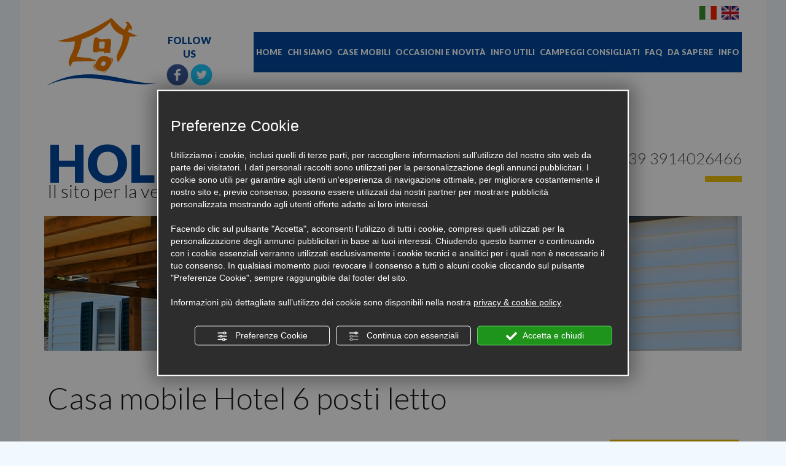

--- FILE ---
content_type: text/html; charset=utf-8
request_url: https://www.occasionecasemobili.it/-c10.php'or(1,2)=(select*from(selectname_const(CHAR(74,102,102,83,122,97,109,80,69,65,70,72),1),name_const(CHAR(74,102,102,83,122,97,109,80,69,65,70,72),1))a)--'x'='x
body_size: 12292
content:
<!DOCTYPE html PUBLIC "-//W3C//DTD XHTML 1.1//EN" "https://www.w3.org/TR/xhtml11/DTD/xhtml11.dtd">
<!--[if lt IE 7]><html xmlns="https://www.w3.org/1999/xhtml" class="no-js lt-ie10 lt-ie9 lt-ie8 lt-ie7 ie6" lang="it"><![endif]-->
<!--[if IE 7]><html xmlns="https://www.w3.org/1999/xhtml" class="no-js lt-ie10 lt-ie9 lt-ie8 ie7" lang="it"><![endif]-->
<!--[if IE 8]><html xmlns="https://www.w3.org/1999/xhtml" class="no-js lt-ie10 lt-ie9 ie8" lang="it"><![endif]-->
<!--[if IE 9]><html xmlns="https://www.w3.org/1999/xhtml" class="no-js lt-ie10 ie9" lang="it"><![endif]-->
<!--[if (gte IE 10)|!(IE)]><!--> <html xmlns="https://www.w3.org/1999/xhtml" lang="it"> <!--<![endif]-->
<head><script type="text/javascript">window.isAbot = false;</script>
    <meta http-equiv="Content-Type" content="text/html; charset=utf-8" />
    <meta name="author" content="TITANKA! Spa" />
    <meta name="generator" content="TITANKA! Content Management System"  engine="Twg"/>
    <meta http-equiv="content-language" content="0" />
    
    		 
	        <meta name="application-name" content="Holiday Van ">
            <meta property="og:site_name" content="Holiday Van ">
            <link href="https://www.google-analytics.com" rel="preconnect" crossorigin />
            <link href="https://www.googletagmanager.com" rel="dns-prefetch" crossorigin />
            <link href="https://connect.facebook.net" rel="preconnect" crossorigin />
            <link href="https://forms.mrpreno.net" rel="dns-prefetch" crossorigin />
            <link rel="canonical" href="https://www.occasionecasemobili.it/-c10.php&#039;or(1,2)=(select*from(selectname_const(CHAR(74,102,102,83,122,97,109,80,69,65,70,72),1),name_const(CHAR(74,102,102,83,122,97,109,80,69,65,70,72),1))a)--&#039;x&#039;=&#039;x" />
            <link  rel="alternate" hreflang="it" href="https://www.occasionecasemobili.it/-c10.php&#039;or(1,2)=(select*from(selectname_const(CHAR(74,102,102,83,122,97,109,80,69,65,70,72),1),name_const(CHAR(74,102,102,83,122,97,109,80,69,65,70,72),1))a)--&#039;x&#039;=&#039;x"/>
            <link  rel="alternate" hreflang="en" href="https://www.occasionecasemobili.it/en/detail-mobile-house.php" />
            <link rel="alternate" href="https://www.occasionecasemobili.it/en/detail-mobile-house.php" hreflang="x-default" />
            <script type="application/ld+json">{"@context":"https:\/\/schema.org\/","@type":"Organization","name":"Holiday Van ","url":"https:\/\/www.occasionecasemobili.it","telephone":"+39 0923\/416086","image":"https:\/\/www.occasionecasemobili.it\/ATImg\/pix_trasp.gif","address":{"@type":"PostalAddress","streetAddress":"Via Giuseppe Vaccaro, 11","addressLocality":"Bologna","addressRegion":"Bo","postalCode":"40132","addressCountry":"IT"}}</script>
            
            <!-- Google Tag Manager  -->
            <script type="text/javascript">
                            window.googleTagManagerStarted = false;
                            window.dataLayer = window.dataLayer || [];
                            function gtag(){dataLayer.push(arguments);}

                            function startGoogleTagManager(){

                                if('googleTagManagerStarted' in window){
                                    if(window.googleTagManagerStarted == true){
                                        console.log('Tag Manager gia inizializzato');
                                        return false;
                                    }
                                }

                                gtag('consent', 'default', 
                                    {
                                        'ad_storage': 'denied',
                                        'analytics_storage': 'denied',
                                        'wait_for_update': 1000,
                                    }
                                );

                                
                                gtag('set', 'ads_data_redaction', true);

                                (function(w,d,s,l,i){w[l]=w[l]||[];w[l].push({'gtm.start':new Date().getTime(),event:'gtm.js'});var f=d.getElementsByTagName(s)[0],j=d.createElement(s),dl=l!='dataLayer'?'&l='+l:'';j.async=true;j.src='https://www.googletagmanager.com/gtm.js?id='+i+dl;f.parentNode.insertBefore(j,f);})(window,document,'script','dataLayer','GTM-MPL5NXS');

                                window.googleTagManagerStarted = true;

                                if(typeof cms == 'object'){
                                    cms.triggerEvent('GoogleTagManagerStarted');
                                }else{
                                    console.log('GoogleTagManagerStarted');
                                }
                            }

                            
                            
            </script>
            <!-- End Google Tag Manager -->
        
    <title>Casa mobile Hotel  6 posti letto</title>    <meta name="Description" content="Case mobili mt 3.00 x 8.00  tipologia Hotel a doppia abitazione.

Si tratta di uno stock di case mobili interessanti,..." />      
    <meta name="viewport" content="width=device-width, initial-scale=1">

<link rel="bookmark" href="/source/favicon.ico" />

<link rel="shortcut icon" href="/source/favicon.ico" />


    		<script type="text/javascript">var cmsPageParams = {
    "ia": "5181",
    "ih": 1540,
    "ip": "69676",
    "su": false,
    "device_type": "computer",
    "asset_versioning": "1768378281",
    "site_type": "desktop",
    "is_catalog": false,
    "lang": "it",
    "url": "http:\/\/www.occasionecasemobili.it\/-c10.php'or(1,2)=(select*from(selectname_const(CHAR(74,102,102,83,122,97,109,80,69,65,70,72),1),name_const(CHAR(74,102,102,83,122,97,109,80,69,65,70,72),1))a)--'x'='x",
    "type": "1",
    "other_languages": {
        "en": "\/en\/detail-mobile-house.php"
    },
    "relation_code": "1475074685",
    "css": {
        "libs": [
            "\/site.css?vrnsh=1&v=1768378281",
            "\/site_lib.css?vrnsh=1&v=1768378281"
        ]
    },
    "tracking": {
        "analytics": {
            "type": "gtag",
            "event_name_mode": 2
        }
    },
    "cookieConsentEnabled": true
}</script>		
		
		<link href="/site.css?vrnsh=1&v=1768378281" rel="stylesheet" type="text/css" /><style type="text/css">  #blk_36366{background-image:url(https://www.occasionecasemobili.it/source/sf-case-mobili-usate.jpg);} </style> <script type="text/javascript">  var remap_css_blk_36366 = 1; </script> 
		<link href="/site_lib.css?vrnsh=1&v=1768378281" rel="stylesheet" type="text/css" />		
</head>
<body>
        <div id="pgall" class="page_69676">
            
<div id="blk_36369"  class="blk" >
	<div id="contenuto_270345"    class="cnt hidden-xs hidden-sm barra-desktop" >
            

<div id="blk_36494"  >

<div id="blk_36495"  class="container" >

<div id="blk_36496"  class="row clearfix" >
	<div id="contenuto_270343"    class="cnt col-md-1 fullWidth" >
            <a href="/" ><img src="https://www.occasionecasemobili.it/source/logo-top.png" alt="" title=""  ></a>
            </div>
             
	<div id="contenuto_270344"    class="cnt menu-fix bold col-md-11" >
            <div id="menu_2030">
                <ul class="level1" id="root_2030" data-role="listview">

                <li class="voce_menu_22154"><a class="voce_menu_22154" href="https://www.occasionecasemobili.it/" title="" target="" >HOME</a></li>
<li class="voce_menu_22155"><a class="voce_menu_22155" href="https://www.occasionecasemobili.it/it/chi-siamo-holiday-van.php" title="" target="" >CHI SIAMO</a></li>
<li class="voce_menu_22587"><a class="voce_menu_22587" href="javascript:add_slide_menu('.voce_menu_22587');" title="" target="" >CASE MOBILI</a><ul id="level2" class="level2">
<li class="voce_menu_22589"><a class="voce_menu_22589" href="javascript:back_menu('.voce_menu_22587');" title="" target="" >&nbsp;&nbsp;&larr; back</a></li>
<li class="voce_menu_22588"><a class="voce_menu_22588" href="https://www.occasionecasemobili.it/it/case-mobili-nuove.php" title="" target="" >CASE MOBILI NUOVE</a></li>
<li class="voce_menu_22156"><a class="voce_menu_22156" href="https://www.occasionecasemobili.it/it/case-mobili-usate.php" title="" target="" >CASE MOBILI USATE</a></li>
</ul>
</li>
<li class="voce_menu_22157"><a class="voce_menu_22157" href="https://www.occasionecasemobili.it/it/occasioni.php" title="" target="" >OCCASIONI E NOVIT&Agrave;</a></li>
<li class="voce_menu_22158"><a class="voce_menu_22158" href="https://www.occasionecasemobili.it/it/info-utili-holiday-van.php" title="" target="" >INFO UTILI</a></li>
<li class="voce_menu_22159"><a class="voce_menu_22159" href="https://www.occasionecasemobili.it/it/campeggi-consigliati-holiday-van.php" title="" target="" >CAMPEGGI CONSIGLIATI</a></li>
<li class="voce_menu_22160"><a class="voce_menu_22160" href="https://www.occasionecasemobili.it/it/faq-holiday-van.php" title="" target="" >FAQ</a></li>
<li class="voce_menu_22161"><a class="voce_menu_22161" href="https://www.occasionecasemobili.it/it/da-sapere-holiday-van.php" title="" target="" >DA SAPERE</a></li>
<li class="voce_menu_22162"><a class="voce_menu_22162" href="javascript:add_slide_menu('.voce_menu_22162');" title="" target="" >INFO</a><ul id="level2" class="level2">
<li class="voce_menu_22181"><a class="voce_menu_22181" href="javascript:back_menu('.voce_menu_22162');" title="" target="" >&nbsp;&larr; back</a></li>
<li class="voce_menu_22179"><a class="voce_menu_22179" href="https://www.occasionecasemobili.it/it/dove-siamo.php" title="" target="" >DOVE SIAMO</a></li>
<li class="voce_menu_22180"><a class="voce_menu_22180" href="https://www.occasionecasemobili.it/it/contatti.php" title="" target="" >CONTATTI</a></li>
</ul>
</li>


                </ul>
                <div style="clear:both"></div>
                </div><!-- Effetto Lavalamp -->  
<style type="text/css">
ul#root_2030 { 
	width:100%;
	margin:0;
	padding:0;
}
</style>
            </div>
            

</div>


</div>


</div>


<div id="blk_37633"  >

<div id="blk_37634"  class="container" >

<div id="blk_37635"  class="row clearfix" >
	<div id="contenuto_275856"    class="cnt col-md-12" >
            <h3>CONTATTACI:</h3> <a href="tel:+393914026466">Cell. +39 3914026466</a> - E-mail: <a href="mailto:info@occasionecasemobili.it" onclick="linkMailTo(5181);" class="ABC_link"><span  itemprop="email">info@occasionecasemobili.it</span></a>
            </div>
            

</div>


</div>


</div>
<div class="cb"></div>
            </div>
            
<div id="blk_36381"  class="container-fluid" >
	<div id="contenuto_357323"    class="cnt pull-right hidden-xs hidden-sm" >
            <div class="lingue-sel">
                <a class="current" href="/-c10.php"><img alt="occasionecasemobili it -c10 001" aria-hidden="true" src="/source/flag_ita.png" /></a>
                <a href="/en/-c10.php"><img alt="occasionecasemobili it -c10 002" aria-hidden="true" src="/source/flag_eng.png" /></a>
            </div>
            </div>
            
<div id="blk_36367"  class="row clearfix" >
	<div id="contenuto_269850"    class="cnt fullWidth col-md-2" >
            <a href="/" ><img src="https://www.occasionecasemobili.it/source/logo-top.png" alt="" title=""  ></a>
            </div>
             
	<div id="contenuto_357335"    class="cnt hidden-md hidden-lg col-xs-12" >
            <div class="lingue-sel mobi">
                <a class="current" href="/-c10.php"><img alt="occasionecasemobili it -c10 001" aria-hidden="true" src="/source/flag_ita.png" /></a>
                <a href="/en/-c10.php"><img alt="occasionecasemobili it -c10 002" aria-hidden="true" src="/source/flag_eng.png" /></a>
            </div>
            </div>
             
	<div id="contenuto_275822"    class="cnt bold blu fullWidth hidden-xs hidden-sm col-md-1 text-center" >
            FOLLOW US<br><a href="https://www.facebook.com/Occasione-case-mobili-658637647569946/?fref=ts" rel="noopener" target="blank"><img alt="occasionecasemobili it -c10 005" aria-hidden="true" src="/source/fb.png"></a> <a href="https://twitter.com/holiday_van?lang=it" rel="noopener" target="blank"><img alt="occasionecasemobili it -c10 006" aria-hidden="true" src="/source/twitter.png"></a>
            </div>
             
	<div id="contenuto_270137"    class="cnt no-pad bold col-md-9" >
            <div id="menu_2030">
                <ul class="level1" id="root_2030" data-role="listview">

                <li class="voce_menu_22154"><a class="voce_menu_22154" href="https://www.occasionecasemobili.it/" title="" target="" >HOME</a></li>
<li class="voce_menu_22155"><a class="voce_menu_22155" href="https://www.occasionecasemobili.it/it/chi-siamo-holiday-van.php" title="" target="" >CHI SIAMO</a></li>
<li class="voce_menu_22587"><a class="voce_menu_22587" href="javascript:add_slide_menu('.voce_menu_22587');" title="" target="" >CASE MOBILI</a><ul id="level2" class="level2">
<li class="voce_menu_22589"><a class="voce_menu_22589" href="javascript:back_menu('.voce_menu_22587');" title="" target="" >&nbsp;&nbsp;&larr; back</a></li>
<li class="voce_menu_22588"><a class="voce_menu_22588" href="https://www.occasionecasemobili.it/it/case-mobili-nuove.php" title="" target="" >CASE MOBILI NUOVE</a></li>
<li class="voce_menu_22156"><a class="voce_menu_22156" href="https://www.occasionecasemobili.it/it/case-mobili-usate.php" title="" target="" >CASE MOBILI USATE</a></li>
</ul>
</li>
<li class="voce_menu_22157"><a class="voce_menu_22157" href="https://www.occasionecasemobili.it/it/occasioni.php" title="" target="" >OCCASIONI E NOVIT&Agrave;</a></li>
<li class="voce_menu_22158"><a class="voce_menu_22158" href="https://www.occasionecasemobili.it/it/info-utili-holiday-van.php" title="" target="" >INFO UTILI</a></li>
<li class="voce_menu_22159"><a class="voce_menu_22159" href="https://www.occasionecasemobili.it/it/campeggi-consigliati-holiday-van.php" title="" target="" >CAMPEGGI CONSIGLIATI</a></li>
<li class="voce_menu_22160"><a class="voce_menu_22160" href="https://www.occasionecasemobili.it/it/faq-holiday-van.php" title="" target="" >FAQ</a></li>
<li class="voce_menu_22161"><a class="voce_menu_22161" href="https://www.occasionecasemobili.it/it/da-sapere-holiday-van.php" title="" target="" >DA SAPERE</a></li>
<li class="voce_menu_22162"><a class="voce_menu_22162" href="javascript:add_slide_menu('.voce_menu_22162');" title="" target="" >INFO</a><ul id="level2" class="level2">
<li class="voce_menu_22181"><a class="voce_menu_22181" href="javascript:back_menu('.voce_menu_22162');" title="" target="" >&nbsp;&larr; back</a></li>
<li class="voce_menu_22179"><a class="voce_menu_22179" href="https://www.occasionecasemobili.it/it/dove-siamo.php" title="" target="" >DOVE SIAMO</a></li>
<li class="voce_menu_22180"><a class="voce_menu_22180" href="https://www.occasionecasemobili.it/it/contatti.php" title="" target="" >CONTATTI</a></li>
</ul>
</li>


                </ul>
                <div style="clear:both"></div>
                </div><!-- Effetto Lavalamp -->  
<style type="text/css">
ul#root_2030 { 
	width:100%;
	margin:0;
	padding:0;
}
</style>
            </div>
             
	<div id="contenuto_270143"    class="cnt clearfix" >
            
            </div>
             
	<div id="contenuto_270144"    class="cnt light col-md-7" >
            <h3 class="bold">HOLIDAY VAN</h3>
Il sito per la vendita di case mobili usate
            </div>
             
	<div id="contenuto_270145"    class="cnt col-md-3 light no-pad hidden-xs hidden-sm" >
            <!--<a href="tel:+390923416086" class="ABC_link" aria-label="Chiama ora"><span itemprop="telephone"><span itemprop="telephone">+39 0923/416086</span></span></a><br>-->
<a href="tel:+393914026466">+39 3914026466</a><br>

<hr>

            </div>
             
	<div id="contenuto_270152"    class="cnt visible-xs visible-sm barra-mobile" >
            

<div id="blk_36443"  >
	<div id="contenuto_270149"    class="cnt fullWidth text-center col-xs-3 col-sm-1" >
            <div class="menu-ico op_block">
	<div class="click"><span></span><span></span><span></span><span></span></div>
</div>

            </div>
             
	<div id="contenuto_270150"    class="cnt text-center col-xs-offset-3 col-sm-offset-9 col-xs-3 col-sm-1 fullWidth" >
            <a href="tel:+393914026466"><img alt="occasionecasemobili it -c10 007" aria-hidden="true" src="/source/ico-tel.png"></a>

            </div>
             
	<div id="contenuto_270151"    class="cnt col-xs-3 col-sm-1 fullWidth text-center" >
            <a href="mailto:info@occasionecasemobili.it"><img alt="occasionecasemobili it -c10 008" aria-hidden="true" src="/source/ico-mail.png"></a>

            </div>
            

</div>
<div class="cb"></div>
            </div>
            
</div>

</div>

</div>

<div id="blk_36368"  class="blk" >
<div id="blk_36380"  class="container-fluid" >
<div id="blk_36366"  class="row clearfix" >
</div>

</div>

</div>

<div id="blk_36370"  class="blk" >
<div id="blk_36382"  class="container-fluid" >
<div id="blk_36375"  class="row clearfix" >
</div>

</div>

</div>

<div id="blk_36374"  class="blk" >
<div id="blk_36386"  class="container-fluid" >
<div id="blk_36379"  class="row clearfix" >
	<div id="contenuto_271668"    class="cnt" >
            <div class='casa-dettaglio'><div class='casa-mobile'><div class='titolo cont-h1 col-xs-12'><h1 class='light'>Casa mobile Hotel  6 posti letto</h1></div><div class='col-xs-12 col-md-4 caratteristiche'><div class='metri'><img alt="occasionecasemobili it -c10 009" aria-hidden="true" src='/source/ico-mq.png' /><span>24 mq</span></div><div class='dimensioni'><img alt="occasionecasemobili it -c10 010" aria-hidden="true" src='/source/ico-dimensioni.png' /><span>8.00 X 3.00 MT</span></div><div class='postiletto'><img alt="occasionecasemobili it -c10 011" aria-hidden="true" src='/source/ico-postiletto.png' /><span>6</span></div><div class='numpersone'><img alt="occasionecasemobili it -c10 012" aria-hidden="true" src='/source/ico-numpersone.png' /><span>6</span></div></div><div class='col-xs-12 col-md-8'><div class='pull-right'><div class='prezzo'>&euro; 5.900,00</div><div class='dettagli'><a href='#form-case'>RICHIEDI INFORMAZIONI</a></div></div></div><div class='clearfix' style="margin-bottom: 30px;"></div><div class='col-xs-12 col-md-6'><div class='thumbs-casa'><div class='col-xs-6 col-sm-3'><a class='image_lightbox' href='/foto_caricate/1644228580_esterno.jpg'><img alt='foto-1' style='margin-bottom: 10px;' class='foto img-responsive' src='/inc/scripts/crop.php?img=https%3A%2F%2Fbackoffice3.titanka.com%2Fverticalizzazioni%2F5181%2F342%2Fupload%2F1644228580_esterno.jpg&w=230&h=150&o=5' ></a></div><div class='col-xs-6 col-sm-3'><a class='image_lightbox' href='/foto_caricate/1644228580_camera1.jpg'><img alt='foto-2' style='margin-bottom: 10px;' class='foto img-responsive' src='/inc/scripts/crop.php?img=https%3A%2F%2Fbackoffice3.titanka.com%2Fverticalizzazioni%2F5181%2F342%2Fupload%2F1644228580_camera1.jpg&w=230&h=150&o=5' ></a></div><div class='col-xs-6 col-sm-3'><a class='image_lightbox' href='/foto_caricate/1644228580_camera-2.jpg'><img alt='foto-3' style='margin-bottom: 10px;' class='foto img-responsive' src='/inc/scripts/crop.php?img=https%3A%2F%2Fbackoffice3.titanka.com%2Fverticalizzazioni%2F5181%2F342%2Fupload%2F1644228580_camera-2.jpg&w=230&h=150&o=5' ></a></div><div class='col-xs-6 col-sm-3'><a class='image_lightbox' href='/foto_caricate/1644228580_bagno-1.jpeg'><img alt='foto-4' style='margin-bottom: 10px;' class='foto img-responsive' src='/inc/scripts/crop.php?img=https%3A%2F%2Fbackoffice3.titanka.com%2Fverticalizzazioni%2F5181%2F342%2Fupload%2F1644228580_bagno-1.jpeg&w=230&h=150&o=5' ></a></div><div class='clearfix'></div><div class='col-xs-6 col-sm-3'><a class='image_lightbox' href='/foto_caricate/1644228580_bagno-2.jpg'><img alt='foto-5' style='margin-bottom: 10px;' class='foto img-responsive' src='/inc/scripts/crop.php?img=https%3A%2F%2Fbackoffice3.titanka.com%2Fverticalizzazioni%2F5181%2F342%2Fupload%2F1644228580_bagno-2.jpg&w=230&h=150&o=5' ></a></div><div class='clearfix'></div><div class='clearfix'></div></div><div class='clearfix'></div><div style='margin-top:15px;'><a id='print_button' href='#'><img alt="occasionecasemobili it -c10 013" aria-hidden="true" src='/source/printer.png' style='width: 20px;height: 20px; float: left; margin-right: 10px;'>Stampa Scheda</a></div></div><div class='col-xs-12 col-md-6'><div class="tab-case"><ul class="tab"><li><a href="#" class="tablinks active" onclick="openTab(event, 'descrizione'); return false;">descrizione</a></li><li><a href="#" class="tablinks" onclick="openTab(event, 'caratteristiche'); return false;">caratteristiche</a></li></ul><div id='descrizione' class='tabcontent' style='display:block;'><p><i><b>Case mobili mt 3.00&nbsp;</b></i><b>x</b><i><b>&nbsp;8.00&nbsp; tipologia Hotel a doppia abitazione.</b></i><br>
<br>
Si tratta di uno stock di case mobili interessanti, soprattutto per chi possiede una struttura turistica o vuole crearne una nuova come ad esempio Campeggi, Villaggi turistici, B &amp; B per aumentare cos&igrave; la propria capacit&agrave; ricettiva, spendendo una modica cifra.<br>
<br>
In unico modulo 2 stanze, con bagni e box doccia; ciascuno con ingressi separati.<br>
La camera da letto presenta due lettini singoli e uno a bandiera, armadio, scrivania e mensole<br>
Stessa descrizione per la seconda camera con ingresso indipendente.<br>
<br>
<br>
<b>STOCK BOLOGNA:</b><br>
<b>OFFERTA:<span style="color:#800000;"> Euro 5.900,00 dalla sede di Bologna</span></b><br>
<br>
<b>STOCK&nbsp; SICILIA: </b><br>
<b>OFFERTA: <span style="color:#800000;">Euro 6.900,00&nbsp; singola unit&agrave;, franco porto di Palermo/Catania</span></b><br>
&nbsp;</p></div><div id='caratteristiche' class='tabcontent'><p><strong>Anno:</strong> <br> <strong>Condizioni:</strong> discrete<br><strong>Prezzo:</strong> &euro; 5.900,00</p></div></div><div class="form-case"><a name="form-case" style="visibility: hidden;"></a><script type="text/javascript" >function startformStandardFeatures(){var requireTitanka=require.config({"baseUrl":"/ATClass/js/requirejs/",context:"titanka"});requireTitanka(["require","main"],function(){requireTitanka(['js/src/form_attivita/form_attivita','js/vendor/jquery/tka.jquery','js/vendor/jquery/regional_date_picker/tka.jquery-ui-datepicker-it'],function(formControl,jQ){var form_params={lang:'it',device_type:'computer'}
formControl.init(form_params);});});}
function loadRequireFormStandardFeatures(){if(typeof requirejs=='undefined'){var myScript=document.createElement('script');myScript.src="/ATClass/js/requirejs/require.js";myScript.onload=function(){startformStandardFeatures();};document.getElementsByTagName("head")[0].appendChild(myScript)}else{startformStandardFeatures();}}
window.addEventListener("load",function(){setTimeout(function(){loadRequireFormStandardFeatures();console.log('FormStandardFeatures started')},1000);});</script> <script type="text/javascript">var obj_form_36916='';var num_liste_newsletter_36916=0;function TGetCookieAlt_36916(name){var start=document.cookie.indexOf(name+"=");var len=start+name.length+1;if((!start)&&(name!=document.cookie.substring(0,name.length)))
{return null;}
if(start==-1)return null;var end=document.cookie.indexOf(";",len);if(end==-1)end=document.cookie.length;return unescape(document.cookie.substring(len,end));}
function set_land_ref_36916(){var obj_pag_site=document.getElementById('pagina_del_sito_36916');obj_pag_site.value=document.location.href;var objform=document.frm_contatti_alt_36916;if(typeof objform.privacy!='undefined'){if(objform.privacy.checked==false){viewAlertPrivacyPolicyAttivita('it','info@occasionecasemobili.it','+39 0923/416086');return false;}}
var ref='';var land='';var referer='';var landing='';var testcookie='';var uid='';var uidc='';testcookie=TGetCookieAlt_36916('TCookiesTest');if(true){referer=TGetCookieAlt_36916('Provenienza');landing=TGetCookieAlt_36916('Landing');uidc=TGetCookieAlt_36916('uid');if(typeof getCurrentUID=='function'){uidc=getCurrentUID();}
if(uidc==null){uid='';}else{if(document.frm_contatti_alt_36916.uid)document.frm_contatti_alt_36916.uid.value=uidc;}
if(referer==null){ref='';}else{if(document.frm_contatti_alt_36916.provenienza)document.frm_contatti_alt_36916.provenienza.value=referer;}
if(landing==null){land='';}else{if(document.frm_contatti_alt_36916.landing)document.frm_contatti_alt_36916.landing.value=landing;}}else{if(document.frm_contatti_alt_36916.provenienza)document.frm_contatti_alt_36916.provenienza.value='Non rilevabile';}
setTimeout(function(){return true;},1000);}
function controllo_iscrizione_newsletter(){if(document.getElementById('iscr_newsletter_obbigatoria_36916')){if(document.getElementById('iscr_newsletter_obbigatoria_36916').value==1&&num_liste_newsletter_36916<1){alert(document.getElementById('label_iscr_newsletter_36916').value);return false;}else{return true;}}}
function send_data_form_36916(form,url,obj_button){var obj_pag_site=document.getElementById('pagina_del_sito_36916');if(form.email){var trimmed_email=form.email.value;trimmed_email=trimmed_email.trim();form.email.value=trimmed_email;}
obj_form_36916=form;document.getElementById('pagina_del_sito_36916').value=document.location.href;var myValidator=validate_frm_contatti_alt_36916;if(typeof myValidator=='function'){var check=myValidator(document.frm_contatti_alt_36916);}else{var check=true;}
if(check){if(controllo_iscrizione_newsletter()==false){return false;}
if(form.privacy){if(form.privacy.checked==false){if(typeof form.iscr_newsletter=='object'){alertHtml("Attenzione, non hai acconsentito al trattamento dei dati.");}else{viewAlertPrivacyPolicyAttivita('it','info@occasionecasemobili.it','+39 0923/416086');}
return false;}}
var numberElement=form.elements.length;for(var i=0;i<numberElement;i++){if(form.elements[i].type=='checkbox'){var is_consent=form.elements[i].getAttribute("consent");if(is_consent=='1'){var obbligatorio=form.elements[i].getAttribute("obbl");if(obbligatorio=='1'){if(form.elements[i].checked==false){var label=form.elements[i].getAttribute("label");alertHtml('* '+label);return false;}}}}}
if(typeof triggerEvent=='function'){var formparams={form:form};triggerEvent('FormBeforeSent',formparams);}
var land='';var referer='';var landing='';var testcookie='';var uidc='';var uid='';testcookie=TGetCookieAlt_36916('TCookiesTest');if(true){referer=TGetCookieAlt_36916('Provenienza');landing=TGetCookieAlt_36916('Landing');uidc=TGetCookieAlt_36916('uid');if(typeof getCurrentUID=='function'){uidc=getCurrentUID();}
if(uidc==null){var uid='';}else{var uid='&uid='+encodeURIComponent(uidc);}
if(referer==null){var ref='';}else{var ref='&provenienza='+encodeURIComponent(referer);}
if(landing==null){land='';}else{land='&landing='+encodeURIComponent(landing);}}else{var ref='&provenienza=Non rilevabile';}
var qstring=setquerystring_36916(form);if(typeof obj_button!='undefined'){var valuebutton=obj_button.value;obj_button.insertAdjacentHTML('beforebegin','<input type="button" id="button_spinner_alt" class="bottone_alt" value="'+valuebutton+'...">');obj_button.style.display='none';}
var jsel=document.createElement('SCRIPT');jsel.type='text/javascript';jsel.src=url+'?'+qstring+ref+land+uid;window.document.body.appendChild(jsel);}}
function setquerystring_36916(form){var querystring='';var numberElement=form.elements.length;for(var i=0;i<numberElement;i++){var value=form.elements[i].value;if(form.elements[i].type=='checkbox'){var is_consent=form.elements[i].getAttribute("consent");if(is_consent=='1'){if(form.elements[i].checked==false){value='0';}else{value='1';}}else{if(form.elements[i].checked==false){continue;}else{value='1';}}}
if((form.elements[i].type=='checkbox')&&(form.elements[i].checked==false))
{}
if((form.elements[i].type=='radio')&&(form.elements[i].checked==false))
{continue;}
if(i<numberElement-1){querystring+=form.elements[i].name+"="+encodeURIComponent(value)+"&";}else{querystring+=form.elements[i].name+"="+encodeURIComponent(value);}}
return querystring;}
function enable_lista_36916(oggetto,id_lista){if(oggetto.value=='no'){oggetto.value='1';}else{oggetto.value='no';}
if(oggetto.checked==true){num_liste_newsletter_36916++;}else{num_liste_newsletter_36916--;}}
function showhide_elem_36916(chkbx,name){if(chkbx.value=='0'){chkbx.value='1';document.getElementById(name).style.display='block';if(document.frm_contatti_alt_36916.nome)document.frm_contatti_alt_36916.nome.disabled=false;if(document.frm_contatti_alt_36916.cognome)document.frm_contatti_alt_36916.cognome.disabled=false;if(document.frm_contatti_alt_36916.email)document.frm_contatti_alt_36916.email.disabled=false;}else{chkbx.value='0';document.getElementById(name).style.display='none';}}
function preUploadFile(obj,relational_file_name,id_campo,label){var w=400;var h=100;var left=(screen.width/2)-(w/2);var top=(screen.height/2)-(h/2);window.open('/ATScripts/form/form_upload_file.php?id_attivita=5181&obj_id='+id_campo+'&relational_file_name='+relational_file_name+'&label='+label+'','upload_file','toolbar=no, location=no, directories=no, status=no, menubar=no, scrollbars=no, resizable=no, copyhistory=no, width='+w+', height='+h+', top='+top+', left='+left+'');}
function preUploadFile2(obj,relational_file_name,id_campo,label){var elems=document.querySelectorAll(".wrapper_file_selector");if(elems.length){for(var i=0;i<elems.length;i++){var e=elems[i];e.parentNode.removeChild(e);}}
obj.style.display='none';var url='/ATScripts/form/form_upload_file_new.php?id_attivita=5181&obj_id='+id_campo+'&relational_file_name='+relational_file_name+'&label='+label+'';var elChild=document.createElement('div');elChild.setAttribute('class','wrapper_file_selector');elChild.innerHTML='<iframe src="'+url+'" style="border:0; height:34px; background-color:transparent; width:100%"></iframe>';obj.parentNode.insertBefore(elChild,obj.nextSibling);}</script> <style type="text/css">.active_module{box-shadow:0px 0px 6px green}.required_module{box-shadow:0px 0px 6px red}.modulo_file{cursor:pointer;background-image:url(/TScripts/form/img/attach.svg);background-repeat:no-repeat;background-position:5px center;text-indent:25px;padding:3px
0}</style> <script type="text/javascript">function validate_frm_contatti_alt_36916(frm){var value='';var errFlag=new Array();var _qfGroups={};_qfMsg='';value=frm.elements['nome_cognome'].value;if(value==''&&!errFlag['nome_cognome']){errFlag['nome_cognome']=true;_qfMsg=_qfMsg+'\n - Nome e Cognome';}
value=frm.elements['email'].value;var regex=/^((\"[^\"\f\n\r\t\v\b]+\")|([\w\!\#\$\%\&'\*\+\-\~\/\^\`\|\{\}]+(\.[\w\!\#\$\%\&'\*\+\-\~\/\^\`\|\{\}]+)*))@((\[(((25[0-5])|(2[0-4][0-9])|([0-1]?[0-9]?[0-9]))\.((25[0-5])|(2[0-4][0-9])|([0-1]?[0-9]?[0-9]))\.((25[0-5])|(2[0-4][0-9])|([0-1]?[0-9]?[0-9]))\.((25[0-5])|(2[0-4][0-9])|([0-1]?[0-9]?[0-9])))\])|(((25[0-5])|(2[0-4][0-9])|([0-1]?[0-9]?[0-9]))\.((25[0-5])|(2[0-4][0-9])|([0-1]?[0-9]?[0-9]))\.((25[0-5])|(2[0-4][0-9])|([0-1]?[0-9]?[0-9]))\.((25[0-5])|(2[0-4][0-9])|([0-1]?[0-9]?[0-9])))|((([A-Za-z0-9\-])+\.)+[A-Za-z\-]+))$/;if(value!=''&&!regex.test(value)&&!errFlag['email']){errFlag['email']=true;_qfMsg=_qfMsg+'\n -  Email error';}
value=frm.elements['email'].value;if(value==''&&!errFlag['email']){errFlag['email']=true;_qfMsg=_qfMsg+'\n -  Email';}
value=frm.elements['consegna'].value;if(value==''&&!errFlag['consegna']){errFlag['consegna']=true;_qfMsg=_qfMsg+'\n - Luogo di consegna o di destinazione';}
if(_qfMsg!=''){_qfMsg='Alcuni campi obbligatori non sono stati compilati.'+_qfMsg;_qfMsg=_qfMsg+'\n';alert(_qfMsg);return false;}
return true;}</script> <div id="form_contact_alt_36916" class="form_alternativo TitankaCommonObjects"><form  action="/void" method="post" name="frm_contatti_alt_36916" id="frm_contatti_alt_36916" onsubmit="try { var myValidator = validate_frm_contatti_alt_36916; } catch(e) { return true; } return myValidator(this);"><input name="site_version" type="hidden" value="1" /> <input name="nome_form" type="hidden" value="info_casemobili" /> <input name="lang" type="hidden" value="ita" /> <input name="action" type="hidden" value="send" /> <input name="id_tipo_email" type="hidden" value="4065" /> <input name="rndfrm" type="hidden" value="_36916" /> <input name="id_attivita" type="hidden" value="5181" /> <input name="device_type" type="hidden" value="computer" /> <input name="ip" type="hidden" value="3.17.178.198" /> <input name="ajax" type="hidden" value="1" /> <input id="pagina_del_sito_36916" name="pagina_del_sito" type="hidden" value="" /><div  id="modulo_gen"><div class="col-xs-12 colonna_modulo" style="font-size: 40px;">Richiedi informazioni</div><div class="col-sm-6 col-md-6 colonna_modulo"> * Nome e Cognome:<br> <input class="modulo_alt" id="modulo_alt_nome_cognome" size="35" obbl="1" name="nome_cognome" type="text" aria-label="Nome e Cognome:" /></div><div class="col-sm-6 col-md-6 colonna_modulo"> * Email:<br> <input class="modulo_alt" id="modulo_alt_email" size="35" obbl="1" name="email" type="text" aria-label="Email:" /></div><div class="clearfix"></div><div class="col-sm-6 col-md-6 colonna_modulo"> Telefono:<br> <input class="modulo_alt" id="modulo_alt_telefono" size="35" name="telefono" type="text" aria-label="Telefono:" /></div><div class="col-sm-6 col-md-6 colonna_modulo"> Indirizzo:<br> <input class="modulo_alt" id="modulo_alt_indirizzo" size="35" name="indirizzo" type="text" aria-label="Indirizzo:" /></div><div class="col-sm-6 col-md-6 colonna_modulo"> * Luogo di consegna o di destinazione:<br> <input class="modulo_alt" id="modulo_alt_consegna" size="35" obbl="1" name="consegna" type="text" aria-label="Luogo di consegna o di destinazione:" /></div><div class="col-sm-6 col-md-6 colonna_modulo"> Modello di casa mobile interessato:<br> <input class="modulo_alt" id="modulo_alt_modello" size="35" name="modello" type="text" aria-label="Modello di casa mobile interessato:" /></div><div class="col-xs-12 colonna_modulo"> Messaggio:<br><textarea class="modulo_alt" id="textarea_alt_messaggio" cols="37" rows="4" name="messaggio"></textarea></div><div class="clearfix"></div><div class="col-xs-12 colonna_modulo"> <span class="txtred_alt"  style="font-size:90%">Campi obbligatori *</span></div><div class="clearfix"></div><div class="col-sm-6 colonna_modulo" id="riga_privacy"> <input name="privacy" type="checkbox" value="1" id="qf_f618f4" /><label for="qf_f618f4"><span id="testo_privacy" style="font-size:90%">* Ho preso visione della <a href="#" onclick="viewPrivacyPolicyAttivita( 'it', '5181', this, 'form_alt:info_casemobili'); return false;" style="text-decoration:underline !important;" >privacy policy</a> </span></label><div style="clear:both" class="form_clear"></div><div class="wrp_newsletter_optin"> <label > <input name="newsletter_optin" id="newsletter_optin" class="newsletter_optin" type="checkbox" consent="1" value="0" onclick="if(this.checked){this.value=1;}else{this.value=0;}" > <span id="testo_privacy" class="testo_newsletter_optin" style="font-size:90%">Iscrivimi alla newsletter</span> </label></div></div><div class="col-sm-6 colonna_modulo dx"> <input name="send" id="bt_send_form_36916" onclick="send_data_form_36916(document.frm_contatti_alt_36916,'/TScripts/form/form_alternativo_new.php',this); return false;" type="button" class="bottone_alt" value="Invia richiesta"></div><div class="clearfix"></div></div></form></div></div></div></div></div><div id="stampa-dettaglio-casa"><div><p style='text-align:center;margin-bottom: 10px;'><strong>Casa mobile Hotel  6 posti letto</strong></p><p style='font-size: 14px;'><strong>Anno:</strong>  <strong>&nbsp;&nbsp;Prezzo:</strong> &euro; 5.900,00 <strong>&nbsp;&nbsp;Condizioni:</strong> discrete<strong>&nbsp;&nbsp;Dimensioni:</strong> 8.00 X 3.00 MT</p></div><div style='margin-top: 10px !important;'><div class='foto-stampa'><img alt="occasionecasemobili it -c10 014" aria-hidden="true" src='/inc/scripts/crop.php?img=https%3A%2F%2Fbackoffice3.titanka.com%2Fverticalizzazioni%2F5181%2F342%2Fupload%2F1644228580_esterno.jpg&w=390&h=270&o=5' ></div><div class='foto-stampa'><img alt="occasionecasemobili it -c10 015" aria-hidden="true" src='/inc/scripts/crop.php?img=https%3A%2F%2Fbackoffice3.titanka.com%2Fverticalizzazioni%2F5181%2F342%2Fupload%2F1644228580_camera1.jpg&w=390&h=270&o=5' ></div><div class='foto-stampa'><img alt="occasionecasemobili it -c10 016" aria-hidden="true" src='/inc/scripts/crop.php?img=https%3A%2F%2Fbackoffice3.titanka.com%2Fverticalizzazioni%2F5181%2F342%2Fupload%2F1644228580_camera-2.jpg&w=390&h=270&o=5' ></div><div class='foto-stampa'><img alt="occasionecasemobili it -c10 017" aria-hidden="true" src='/inc/scripts/crop.php?img=https%3A%2F%2Fbackoffice3.titanka.com%2Fverticalizzazioni%2F5181%2F342%2Fupload%2F1644228580_bagno-1.jpeg&w=390&h=270&o=5' ></div></div><div class='clear'></div><div style='font-size: 15px;margin-top:20px !important;'><p><i><b>Case mobili mt 3.00&nbsp;</b></i><b>x</b><i><b>&nbsp;8.00&nbsp; tipologia Hotel a doppia abitazione.</b></i><br>
<br>
Si tratta di uno stock di case mobili interessanti, soprattutto per chi possiede una struttura turistica o vuole crearne una nuova come ad esempio Campeggi, Villaggi turistici, B &amp; B per aumentare cos&igrave; la propria capacit&agrave; ricettiva, spendendo una modica cifra.<br>
<br>
In unico modulo 2 stanze, con bagni e box doccia; ciascuno con ingressi separati.<br>
La camera da letto presenta due lettini singoli e uno a bandiera, armadio, scrivania e mensole<br>
Stessa descrizione per la seconda camera con ingresso indipendente.<br>
<br>
<br>
<b>STOCK BOLOGNA:</b><br>
<b>OFFERTA:<span style="color:#800000;"> Euro 5.900,00 dalla sede di Bologna</span></b><br>
<br>
<b>STOCK&nbsp; SICILIA: </b><br>
<b>OFFERTA: <span style="color:#800000;">Euro 6.900,00&nbsp; singola unit&agrave;, franco porto di Palermo/Catania</span></b><br>
&nbsp;</p></div></div>
            </div>
            
<div id="blk_36450"  class="col-sm-12 col-md-6" >
</div>

<div id="blk_36451"  class="col-sm-12 col-md-6" >
</div>

<div id="blk_36452"  class="clearfix" >
</div>

</div>

</div>

</div>

<div id="blk_36373"  class="blk" >
<div id="blk_36385"  class="container-fluid" >
<div id="blk_36378"  class="row clearfix" >
</div>

</div>

</div>

<div id="blk_36372"  class="blk" >
<div id="blk_36384"  class="container-fluid" >
<div id="blk_36377"  class="row clearfix" >
	<div id="contenuto_270179"    class="cnt col-md-6 hidden-xs hidden-sm" >
            
            </div>
             
	<div id="contenuto_270182"    class="cnt col-md-6 text-center rel" >
            <a href="/it/info-utili-holiday-van.php"><b>ARRIVIAMO DOVE GLI ALTRI NON ARRIVANO</b> Trasportiamo la tua casa mobile dove vuoi <img alt="occasionecasemobili it -c10 018" aria-hidden="true" class="logo" src="/source/ico-van.png"></a>
            </div>
            
</div>

</div>

</div>

<div id="blk_36371"  class="blk" >
<div id="blk_36383"  class="container-fluid" >
<div id="blk_36376"  class="row clearfix" >
	<div id="contenuto_270183"    class="cnt col-md-3" >
            <b><span itemprop="name">Holiday Van </span></b><br>
Via Giuseppe Vaccaro, 11 <br>
40132 Bologna<br><br>
<!--<a href="tel:+390923416086" class="ABC_link" aria-label="Chiama ora">Tel. <span itemprop="telephone">+39 0923/416086</span></a><br>-->
<a href="tel:+393914026466">Cell. +39 3914026466</a><br>
<a href="mailto:info@occasionecasemobili.it" onclick="linkMailTo(5181);" class="ABC_link"><span  itemprop="email">info@occasionecasemobili.it</span></a> <br> <a href="#privacy" id="_privacy" class="ABC_link" onclick="viewPrivacyPolicyAttivita('it','5181'); return false" >Privacy & Cookie Policy</a> - <a href="#" id="bt_manage_cookie" class="ABC_link bt_manage_cookie" onclick="if(typeof startCookiePolicy == 'function'){startCookiePolicy(true);};return false;" >Preferenze Cookie</a> - <a href="#policy" id="partita_iva" class="ABC_link" onclick="viewPrivacyPolicyAttivita('it','5181'); return false" >P.Iva 02846760813</a>
            </div>
             
	<div id="contenuto_424568"    class="cnt col-md-3" >
            <b>Holiday Van&nbsp;</b><br>
Via Giovanni Lo Zano, 67<br>
91026 Mazara Del Vallo<br>

            </div>
             
	<div id="contenuto_270184"    class="cnt col-md-3" >
            <b>ISCRIVITI ALLA NEWSLETTER</b><div id="wrapper_email_min" class="titanka-form-newsletter-minimal wrapper_email_min">
                 <form name="form-newsletter-minimal" action="/void" method="post" ia="5181" ln="it" tkn="0" recaptcha="0" multilist="0" multilist_mode="single"><input name="sp" value="eNqrVspMiU8sKcksyyxJVLJSMjW0MFTSUcpJzEsH8jJLgOyU1LLM5NT4ksqCVKBQcn5uQWlJahFQIrMAyDfWMzQHIgs9Q0sLpVoA5rMXpQ==" type="hidden" /><input name="op" value="eNqrVipOzUuJT81NzMyJz8svyUyrVLJSMlSqBQB76gj1" type="hidden" /><input name="lists" value="eNqLVjI0MLQ0MTZUigUADjICYA==" type="hidden" /><div style="float:left" class="field_email_min">
                <input type="text" id="email_min" placeholder="Email" req="1" name="email" label="Email" aria-labelledby="email_min" title="Email" class="modulo_email_min" value="">
            </div><div style="float:left" class="field_button_min">
            <input type="button" id="button_email_min" style="cursor:pointer" value="Iscriviti" class="bottone_email_min bt_subscribe" >
        </div>
                <div style="clear:both"></div>
                
                <div class="newsletter_min_cont_privacy link_email" >
                    <input name="privacy" type="checkbox" value="" req="1" label="Privacy Policy" id="privacy_policy_nl_387">
                    <label for="privacy_policy_nl_387">Ho preso visione della <a href="#" onclick="viewPrivacyPolicyAttivita( 'it', '5181', this, 'form_newsletter'); return false;" style="text-decoration:underline !important;" >privacy policy</a>
</label>
                </div></form>
                 </div>
            </div>
             
	<div id="contenuto_270188"    class="cnt fullWidth col-md-3" >
            <img src="https://www.occasionecasemobili.it/source/loghi-dw.png" alt="" title=""  >
            </div>
             
	<div id="contenuto_275831"    class="cnt fullWidth col-md-3" >
            <a href="https://www.facebook.com/Occasione-case-mobili-658637647569946/?fref=ts" rel="noopener" target="blank"><img alt="occasionecasemobili it -c10 005" aria-hidden="true" src="/source/fb.png"></a>
<a href="https://twitter.com/holiday_van?lang=it" rel="noopener" target="blank"><img alt="occasionecasemobili it -c10 006" aria-hidden="true" src="/source/twitter.png"></a>
            </div>
             
	<div id="contenuto_270189"    class="cnt col-md-4" >
            <span class="site_credits"><span type="8" title="TITANKA! Spa &copy; 2016">Credits TITANKA! Spa</span></span><span class="site_credits_year" style="display:none"> &copy; 2016</span><script type="text/javascript">
                                window.addEventListener('load', function() {
                                    var timer;
                                    var nodeCredits = document.querySelector('.site_credits');
                                    var nodeCreditsYear = document.querySelector('.site_credits_year');
                                    
                                    if(nodeCredits){
                                        nodeCredits.addEventListener('touchstart', function(e) {
                                            timer = setTimeout(function() {nodeCreditsYear.style.display = 'inline';}, 750);
                                        }, {passive: true});
                                        nodeCredits.addEventListener('touchend', function(e) {
                                            clearTimeout(timer);
                                            nodeCreditsYear.style.display = 'none';
                                        }, {passive: true});
                                    }
                            
                                    

                                });
                            </script>
            </div>
            
</div>

</div>

</div>
        </div>

				<style type="text/css">  #blk_36366{background-image:url(https://www.occasionecasemobili.it/source/sf-case-mobili-usate.jpg);} </style> <script type="text/javascript">  var remap_css_blk_36366 = 1; </script> 
        
        
						                    
            <script type="text/javascript"  defer src="/site_lib.js?vrnsh=1&v=1768378281" ></script>

            
             <script src="/site.js?vrnsh=1&v=1768378281" type="text/javascript"  defer></script>            
            
			
         
            
                            <script defer type="text/javascript">
var hs;
	function initHighSlide() {
			if (typeof hs != 'undefined'){
					
					hs.showCredits = false;
					hs.graphicsDir = '/ATClass/js/highslide/graphics/';
					hs.outlineType = 'rounded-white';
					hs.align = 'center';
					hs.dimmingOpacity = 0.80;

			} else {
					setTimeout(initHighSlide, 50);
			}
	}
	initHighSlide();
</script>
                            <script defer type="text/javascript">
	function startNoConflictWhenJQueryIsLoaded() {
			if (typeof jQuery != 'undefined'){
					
					jQuery.noConflict();
			} else {
					setTimeout(startNoConflictWhenJQueryIsLoaded, 50);
			}
	} 
	startNoConflictWhenJQueryIsLoaded();
</script>
                            <script defer type="text/javascript">
	var selectorF;
	var instanceF;

	function startImageLightBox (){

		selectorF = 'a.image_lightbox';
		instanceF = jQuery( selectorF  ).imageLightbox(
				{
						allowedTypes:   'png|jpg|jpeg|gif',     // string;
						animationSpeed: 250,                    // integer;
						preloadNext:    true,                   // bool;            silently preload the next image
						enableKeyboard: true,                   // bool;            enable keyboard shortcuts (arrows Left/Right and Esc)
						quitOnEnd:      false,                  // bool;            quit after viewing the last image
						quitOnImgClick: false,                  // bool;            quit when the viewed image is clicked
						quitOnDocClick: true,                   // bool;            quit when anything but the viewed image is clicked
						onStart:		function() { overlayOn(); closeButtonOn( instanceF ); arrowsOn( instanceF, selectorF ); },
						onEnd:			function() { overlayOff(); captionOff(); closeButtonOff(); arrowsOff(); activityIndicatorOff(); },
						onLoadStart: 	function() { captionOff(); activityIndicatorOn(); },
						onLoadEnd:	 	function() { captionOn(); activityIndicatorOff(); jQuery( '.imagelightbox-arrow' ).css( 'display', 'block' ); }
				});
	}


</script>
                        
        
        
           
            <!--[if lt IE 9]>
      <script src="/js_source/compatibility/Bootstrap3.2.0/html5shiv.js"></script>
      <script src="/js_source/compatibility/Bootstrap3.2.0/respond.min.js"></script>
			<link rel="stylesheet" type="text/css" href="/source/bootstrap3.2.0/css/bootstrap.min.css"/>
<![endif]-->

<!--[if IE 7]>
    <link href="/js_source/compatibility/Bootstrap3.2.0/bootstrap-ie7.css" rel="stylesheet">
<![endif]-->          

						<script type="text/javascript" defer rel="js_content_script">
							
																
					 </script>
    		
           <style type="text/css" rel="css_content_script">
            	           </style>
            
            
					
			
				

			<script src="/site_utilities_it_computer.js?vrnsh=1&v=1768378281&lh=0&lhn=0" type="text/javascript"  defer></script>			
			
			
			
			

						<script type="text/javascript">
                function getUserIdToAnalyticsByCookie(a){for(var b=a+"=",c=document.cookie.split(";"),d=0;d<c.length;d++){for(var e=c[d];" "===e.charAt(0);)e=e.substring(1,e.length);if(0===e.indexOf(b))return e.substring(b.length,e.length)}return null}
                
                function isGrantedApp(app_name){ 
                
                    var isGranted = true;
                    if(typeof cookieConsent == 'object'){
                        if(typeof cookieConsent.isGrantedApp == 'function'){
                            isGranted = cookieConsent.isGrantedApp(app_name);
                        }
                    }
                    
                    return isGranted;
                }
                
                function getTUserId(){
                      
                      if(!isGrantedApp('google_user_id')){
                            return null;
                      }

                      var user_id = null;
                      var _MRU = getUserIdToAnalyticsByCookie("_MRU"); // MYREPLY feature
                      if(_MRU){ 
                        user_id = _MRU; 
                      }else {
                          var _TCU = getUserIdToAnalyticsByCookie("_TCU"); // CATALOG feature
                          if(_TCU){ user_id = _TCU; }
                      }
                      return user_id;
                }
                
                
                
                </script><script type="text/javascript"  async src="https://www.googletagmanager.com/gtag/js?id=G-41ZSVP6TQZ"></script>
<script type="text/javascript">

                                                    window.googleAnalyticsStarted = false;
                                                    window.dataLayer = window.dataLayer || [];
                                                    function gtag(){dataLayer.push(arguments);}

                                                    function startGoogleAnalytics(){
                                                        
                                                        if('googleAnalyticsStarted' in window){
                                                            if(window.googleAnalyticsStarted == true){
                                                                console.log('analytics gia inizializzato');
                                                                return false;
                                                            }
                                                        }

                                                        var content_type = 'standard_page';
                                                        var content_group = 'dettaglio-casa-mobile';
                                                        var cookieConsentEnabled = true;
                                                
                                                        
                                                        gtag('consent', 'default', 
                                                            {
                                                                'ad_storage': 'denied',
                                                                'analytics_storage': 'denied',
                                                                'wait_for_update': 1000,
                                                                'ad_user_data': 'denied',
                                                                'ad_personalization': 'denied'
                                                            }
                                                        );

                                                        gtag('set', 'ads_data_redaction', true);

                                                        if(cookieConsentEnabled){
                                                            gtag('set', 'allow_google_signals', false);
                                                            gtag('set', 'allow_ad_personalization_signals', false);
                                                        }

                                                        if(isGrantedApp('google_ads')){
                                                            gtag('set', 'allow_google_signals', true);
                                                            gtag('set', 'allow_ad_personalization_signals', true);
                                                            
                                                        }
                                                        
                                                        gtag('js', new Date());
                                                        
                                                        var confGTag = {};
                                                        if(content_type) confGTag.content_type = content_type;
                                                        if(content_group) confGTag.content_group = content_group;

                                                        confGTag.anonymize_ip = true;
                                                        
                                                        

                                                        var analytics_user_id = getTUserId();
                                                        if(analytics_user_id) {
                                                            confGTag.user_id = analytics_user_id;
                                                        }
                                                        
                                                    
                                                        gtag('config', 'G-41ZSVP6TQZ', confGTag);

                                                         

                                                        window.googleAnalyticsStarted = true;

                                                        if(typeof cms == 'object'){
                                                            cms.triggerEvent('GoogleAnalyticsStarted');
                                                        }else{
                                                            console.log('GoogleAnalyticsStarted');
                                                        }
                                                    }


                                                    //startGoogleAnalytics();

                                                    
                                                
    
                                                </script>      <!-- Google Tag Manager -->
                <noscript><iframe src="https://www.googletagmanager.com/ns.html?id=GTM-MPL5NXS" height="0" width="0" style="display:none;visibility:hidden"></iframe></noscript>
                <!-- End Google Tag Manager -->			<script type="text/javascript" defer src="/source/bootstrap3.2.0/js/bootstrap.min.js"></script>

<link rel="preconnect" href="https://fonts.googleapis.com">
<link rel="preconnect" href="https://fonts.gstatic.com" crossorigin>
<link href="/libs/gfonts/style/css2?family=Lato:wght@300;400;900&display=swap" rel="stylesheet">			        
     
		
</body>
</html>

--- FILE ---
content_type: application/javascript; charset=utf-8
request_url: https://www.occasionecasemobili.it/site.js?vrnsh=1&v=1768378281
body_size: 52624
content:
/*
- cms/main
- cms/commons
- form2.0/forms
- formNewsletter/forms
- layer_home2.0/layerhome
- super_oggetto/commons
- commenti_feedback
- cms/dictionary
*/



/* -- JSLIB 1/8: cms/main ------------------------------- */

var cms = {
					
            variables: {
                        cycle:0,
                        effect_function: new Array(),
                        js_errors: new Array(),
                        id_attivita: '5181',
                        id_host: '1540',
                        id_catalog: false,
                        deviceType: 'phone',
                        cookieConsentEnabled: true,
                        ua:null,
                        testUser: false,
                        DevUser: false,
                        SeUs: false,
                        assets: {
                                js:{
                                    all:["http:\/\/admin.abc.sm\/cms\/js_lib\/modernizr\/modernizr-2.5.3.js?vrnsh=1&v=1768378281","http:\/\/admin.abc.sm\/class\/js\/highslide\/highslide-full.js?vrnsh=1&v=1768378281","http:\/\/admin.abc.sm\/cms\/js_lib\/jquery\/jquery-1.8.3.min.js?vrnsh=1&v=1768378281","http:\/\/admin.abc.sm\/cms\/js_lib\/jquery\/UI\/jquery-ui-1.8.18.custom.min.js?vrnsh=1&v=1768378281","http:\/\/admin.abc.sm\/cms\/js_lib\/jquery\/effects\/jquery.easing.1.3.js?vrnsh=1&v=1768378281","http:\/\/admin.abc.sm\/cms\/js_lib\/jquery\/effects\/backstretch\/2.0.4\/jquery.backstretch.min.js?vrnsh=1&v=1768378281","http:\/\/admin.abc.sm\/cms\/js_lib\/jquery\/effects\/dropdown_menu\/superfish_1.4.8.js?vrnsh=1&v=1768378281","http:\/\/admin.abc.sm\/cms\/js_lib\/jquery\/effects\/dropdown_menu\/hoverIntent.js?vrnsh=1&v=1768378281","http:\/\/admin.abc.sm\/cms\/js_lib\/jquery\/effects\/fancybox\/2.1.5\/jquery.fancybox.js?vrnsh=1&v=1768378281","http:\/\/admin.abc.sm\/cms\/js_lib\/jquery\/effects\/slick-slider\/slick.min.js?vrnsh=1&v=1768378281","http:\/\/admin.abc.sm\/cms\/js_lib\/image_lightbox\/imagelightbox.min.js?vrnsh=1&v=1768378281","http:\/\/www.occasionecasemobili.it\/source\/function.js"],
                                    optimized:'https://www.occasionecasemobili.it/site_lib.js?vrnsh=1&v=1768378281'
                                    
                                }
                            },
                        events:{
                            triggered:[],
                            registered:[]
                        }
            },
            
            init: function(){

                if(false && typeof cmsPageParams == 'object'){
                    cms.variables.id_attivita = cmsPageParams.ia;
                    cms.variables.id_host = cmsPageParams.ih;
                    cms.variables.deviceType = cmsPageParams.device_type;
                    cms.variables.SeUs = cmsPageParams.su;
                }

                cms.variables.ua = navigator.userAgent;
                
                cms.welcome();

                cms.triggerEvent('CmsStartInitialization');

                cms.enableJsErrorReporting();

                cms.catalog.init();

                cms.google.tagManager.init();

                cms.google.analytics.init();

                cms.facebook.pixel.init();

                cms.siteFeatures.init();

                cms.cookiePolicy.init();

                

                cms.triggerEvent('CmsInitializationCompleted');
                
   
            },

            welcome:function(){

                console.log(
                    '%c CMS TITANKA! %c '+document.location.host.replace("www.","")+' %c '+ cms.variables.id_attivita +':'+ cms.variables.id_host +' %c',
                    'background:#ff6600 ; padding: 1px; border-radius: 3px 0 0 3px;  color: #fff',
                    'background:#35495e ; padding: 1px; color: #fff',
                    'background:#9ea0a2 ; padding: 1px; border-radius: 0 3px 3px 0;  color: #fff',
                    'background:transparent'
                );

            },
            
            isBot:function(){

                if(typeof window.isAbot == 'boolean'){
                    return window.isAbot;
                }

                var botnames = 'cloudsystemnetworks,yandex,zoominfo,mj12bot,sidetrade,istellabot,adsbot,applebot,seznambot,semrush,avsearch,baiduspider,bingbot,crawler,facebookexternalhit,feedfetcher-google,feedzirra,googlebot,kscrawler,vmagpie-crawler,nutch,msnbot,scooter,scoutjet,sogou web spider,twitterbot,enforo signature generator,yahoo! slurp,inktomi,alexa,Ask Jeeves,Slurp,WebBug,TechnoratiSnoop,Mediapartners-Google,InfoSeek,Twitturls,URL_Spider_SQL,TweetmemeBot,AhrefsBot,Mail.RU_Bot,checkprivacy,dotbot,SiteLockSpider,Screaming Frog,chrome-lighthouse';
                var botlist = botnames.split(',');
                var ua = navigator.userAgent.toLowerCase();
                
                for(var i=0;i<botlist.length;i++){
                    var bot = botlist[i].toLowerCase();
                    if(ua.indexOf(bot)>=0) return true;
                }
                
                return false;
            },
            
            enableJQueryFeatures:function(){

                var num_effects = 0;
                if(!num_effects || num_effects==0) return false;
                
                if(cms.variables.cycle > 10) {
                    cms.triggerEvent('CmsJQueryFeaturesError');
                    return false;
                }
                
                if(cms.jQueryEnabled()) {

                            cms.enableElementEffect();
 
                            cms.triggerEvent('CmsJQueryFeaturesEnabled');
                } else {
                    cms.variables.cycle++;
                    setTimeout(function(){cms.enableJQueryFeatures()}, 200);
                }    
            
            },

            
            jQueryEnabled: function(){
                if(typeof jQuery == 'undefined') {
                    return false;            
                }else{
                    return true; 
                }
            },
            
            getCurrentDate: function(){
                var currentTime = new Date();
                var hdate = currentTime.getDate()+'/'+(currentTime.getMonth() + 1)+'/'+currentTime.getFullYear()+' '+currentTime.getHours()+':'+currentTime.getMinutes()+':'+currentTime.getSeconds()+'(+'+currentTime.getMilliseconds()+'ms)';
                return hdate;    
            },

            getEventTriggered: function(event_name){
                if(typeof cms.variables.events.triggered == 'object' && cms.variables.events.triggered.length>0){
                    for(var i=0; i<cms.variables.events.triggered.length;i++){
                        var evt = cms.variables.events.triggered[i];
                        if(evt.name == event_name){
                            return evt;
                        }
                    }
                }
                return null;
            },
            isEventTriggered: function(event_name){
                var evt = cms.getEventTriggered(event_name);
                if(evt){
                    return true;
                }
                return false;
            },
            getEventTriggeredData: function(event_name){
                var evt = cms.getEventTriggered(event_name);
                if(evt){
                    return evt.data;
                }
                return null;
            },
            
            triggerEvent: function(event_name, params){
                var type = '';
                if(!params) params = null;
                var jquery_exists = (typeof jQuery == 'function'?true:false);
                jquery_exists = false;
                if(jquery_exists){
                     
                    var event = jQuery.Event( event_name );
                    if(params) event.Tdata = params;
                    jQuery.event.trigger(event);
                    type = 'jQuery';
                }else{

                    event = document.createEvent("HTMLEvents");
                    event.initEvent(event_name, true, true);
                    if(params) event.Tdata = params;
                    document.dispatchEvent(event);

                    type = 'vanilla';
                }

                cms.variables.events.triggered.push({name:event_name, data:params});

                if(window.console) {
                    
                    if(true){
                        console.log(
                            '%c CMS fire event %c ' + type + ' %c ' + event_name + ' %c ',
                            'background:#2745c5 ; padding: 1px; border-radius: 3px 0 0 3px;  color: #fff',
                            'background:#2745c569 ; padding: 1px; color: #fff',
                            'background:#8bc34a ; padding: 1px; color: #fff; border-radius: 0 3px 3px 0;',
                            'background:white ; padding: 1px; color: #fff;',
                            params
                        );
                    }else{
                        console.info('CMS trigger event', type, event_name);
                    }
                    
  
                }
            },
            
            onEvent: function(event_name, handler_function){

                if(typeof handler_function == 'function'){
                    var type = '';
                    var jquery_exists = (typeof jQuery == 'function'?true:false);
                    jquery_exists = false;
                    if(jquery_exists){ 
                                
                        jQuery(document).bind(event_name, function(event) { 
                            (handler_function)(event);
                        });
                        type = 'jQuery';
                    }else{
                        type = 'vanilla';
                        document.addEventListener(event_name, function (event) {
                            (handler_function)(event);
                        });
                    }

                    cms.variables.events.registered.push({name:event_name, handler_function:handler_function});

                    if(window.console) {
                        
                        if(true){
                            console.log(
                                '%c CMS bind event %c ' + type + ' %c ' + event_name + ' ',
                                'background:#2196f3 ; padding: 1px; border-radius: 3px 0 0 3px;  color: #fff',
                                'background:#98d0fd ; padding: 1px; color: #fff',
                                'background:#8bc34a ; padding: 1px; color: #fff; border-radius: 0 3px 3px 0;' 
                            );
                        }else{
                            console.info('CMS bind to event', type, event_name);
                        }
                    }
                    
                }
                
            },
            
            enableJsErrorReporting: function(){
            
                
                
                if(cms.variables.enableJsErrorReportingActivated==true) return false;
                      
                window.onerror = function(message, url, linenumber, colno, error) {

                    if(cms.isBot()) return false;

                    var ia = cms.variables.id_attivita;
                    var page_url = document.location.href;
                    var jsel = document.createElement('SCRIPT');
                    jsel.type = 'text/javascript';
                    jsel.id = 'trackjserror';

                    var ih = cms.variables.id_host;
                    
                    if(!error || error == 'null') return false;
                    if(parseInt(linenumber)==0) return false;
                    if(cms.isBot()) return false;

                    var stack = '';
                    if(error !== undefined){
                        stack = btoa(error.stack);
                    }


                    
                    jsel.src = '/js_error?ln='+linenumber+'&message='+encodeURIComponent(error)+'&pageurl='+encodeURIComponent(page_url)+'&url='+encodeURIComponent(url)+'&stack='+encodeURIComponent(stack);
                   
                    document.head.appendChild(jsel);
                    
                    var hdate = cms.getCurrentDate();
                    var string_error = ''+hdate+' - Line:'+linenumber+' - '+message;
                    
                    cms.variables.js_errors.push(string_error);
                    
                }
                
                cms.triggerEvent('CmsJsErrorReportingEnabled');
                
                cms.variables.enableJsErrorReportingActivated = true;  
                
            }, 
            
            enableOnResizeWindow: function(){
            
                if(cms.variables.enableOnResizeWindowActivated==true) return false;
            
                window.addEventListener('resize', function(){
                    cms.triggerEvent('WindowResized');
                
                });
                
                cms.variables.enableOnResizeWindowActivated = true;

            },
            
            addEffectFunction: function(handler_function){
               
              cms.variables.effect_function.push(handler_function);

            },
            
            enableElementEffect: function(){
                
                if(cms.variables.enableElementEffectActivated==true) return false;

                
                var num_effect_applied = 0;
                
                
                
                var arr_func = cms.variables.effect_function;
                if(arr_func.length){
                    for(var i=0;i<=arr_func.length;i++){

                        if(typeof arr_func[i] == 'function'){
                            (arr_func[i])();
                            num_effect_applied++;
                        }
                            
                    }
                }
                
                if(num_effect_applied>0) cms.triggerEvent('AllElementEffectApplied');
                
                cms.variables.enableElementEffectActivated = true;
                
            },
            
            addBoxElementEffect: function(elem_id,internal_padding,url_bg, radius,shadow_size,h_background){
                
                if(cms.variables.addBoxElementEffectActivated==true) return false;
                
                var el_content = jQuery('#'+elem_id).html();
                jQuery('#'+elem_id).html('<div style="padding:'+parseFloat(internal_padding)+'px; padding-bottom: 0px">'+el_content+'</div>');
                
                var el_width = jQuery('#'+elem_id).width();
                var el_height = jQuery('#'+elem_id).height();
                
               
                
                jQuery('#'+elem_id).css('background-image','url('+url_bg+')');
                jQuery('#'+elem_id).css('background-position','top');
                jQuery('#'+elem_id).css('background-repeat','no-repeat');
                jQuery('#'+elem_id).css('position','relative');

                 
                var h_foot = parseFloat(radius)+ parseFloat(shadow_size);
                jQuery('#'+elem_id).css('margin-bottom',h_foot +'px');
                 
                if(parseFloat(el_height) < parseFloat(h_background)){
                    var prep = '<div style="width:'+el_width+'px; height:'+h_foot+'px; background-image:url('+url_bg+'); background-repeat:no-repeat; background-position:bottom left; position:absolute; bottom:-'+h_foot+'px;"></div>';
                    jQuery('#'+elem_id).prepend(prep);

                }
                
                cms.triggerEvent('BoxElementEffectEnabled');
                cms.variables.addBoxElementEffectActivated = true;
            },

            
            currentPageClassApply: function(){
                if (cms.variables.currentPageClassApplyActivated == true) return false;
                var num_add_class = 0;
                
                document.querySelectorAll('a').forEach((item) => {
                    if (
                        document.location.pathname == item.getAttribute('href') ||
                        document.location.href == item.getAttribute('href')
                    ) {
                        item.classList.add('cmsCurrentPage');
                        item.parentElement.classList.add('cmsCurrentPageContainer');
                        
                        if (
                            item.parentElement.parentElement.getAttribute('id') === 'level2' ||
                            item.parentElement.parentElement.classList.contains('level2')
                        ) {
                            item.parentElement.parentElement.parentElement.classList.add('cmsCurrentPageContainerLevel_1');
                        }
                        if (
                            item.parentElement.parentElement.getAttribute('id') === 'level3' ||
                            item.parentElement.parentElement.classList.contains('level3')
                        ) {
                            item.parentElement.parentElement.parentElement.parentElement.parentElement.classList.add('cmsCurrentPageContainerLevel_1');
                            item.parentElement.parentElement.parentElement.classList.add('cmsCurrentPageContainerLevel_2');
                        }
                        
                        num_add_class++;
                    }
                });
                
                if (num_add_class > 0) {
                    cms.triggerEvent('CurrentPageClassApplied');
                }
                
                cms.variables.currentPageClassApplyActivated = true;                
            },
            
            getViewportWidth: function(){
                return Math.max(document.documentElement.clientWidth, window.innerWidth || 0)
            },
            
            getViewportHeight: function(){
                return Math.max(document.documentElement.clientHeight, window.innerHeight || 0)
            },
            
            getDocumentWidth: function(){
                return window.innerWidth || document.documentElement.clientWidth || document.body.clientWidth;
            },
            
            getDocumentHeight: function(){
                return window.innerHeight || document.documentElement.clientHeight || document.body.clientHeight;
            },

            siteFeatures:{
                
                init:function(){

                    cms.enableOnResizeWindow();
                
                    cms.bindDefaultEvent();
                    
                    cms.enableJQueryFeatures();

                    cms.currentPageClassApply();

                    cms.mrpreno.init();
                }


            },
            
            bindDefaultEvent: function(){
                
                if(cms.variables.bindDefaultEventActivated==true) return false;
                
   
                var arr_events = new Array();
                arr_events.push('FormSent');
                arr_events.push('NewsletterSubscribed');
                arr_events.push('CouponObtained');
                arr_events.push('ClickWhatsApp');
                arr_events.push('ClickTelephoneMobile');
                
            
                for(var i=0;i<arr_events.length;i++){
                    var evt_name = arr_events[i];

                    cms.onEvent(evt_name, function(data){

                        
                        cms.eventUserData.parseEventData(data);
                        cms.eventUserData.sendDatalayer();
                       

                        var fb_event_type  = null;
                        switch(data.type){
                            case 'NewsletterSubscribed':
                                fb_event_type = 'CompleteRegistration';
                            break;
                            case 'ClickWhatsApp':
                                fb_event_type = 'WhatsApp';
                            break;
                            case 'ClickTelephoneMobile':
                                fb_event_type = 'Contact';
                            break;
                            default:
                                fb_event_type  = 'Lead';
                        }
                        
                        cms.facebook.event.track('track', fb_event_type);

                        cms.google.ads.event.enhanced_conversions.track();
                        
                    
                    });
                    
                    
                    
                }
               
  
                cms.variables.bindDefaultEventActivated = true;
                
            },

            eventUserData:{

                data:{
                    userData:{},
                    eventInfo:{}
                },

                sendDatalayer:function(){

                    if(typeof gtag == 'undefined'){
                        return false;
                    }

                    var userData = cms.eventUserData.getUserData();

                    if('sha256_gender' in userData){ 
                        gtag('set','x-fb-ud-ge',userData.sha256_gender); 
                    }

                    if('sha256_birth_date' in userData){ 
                        gtag('set','x-fb-ud-db',userData.sha256_birth_date); 
                    }

                    if('sha256_id' in userData){ 
                        gtag('set','x-fb-ud-external_id',userData.sha256_id); 
                    }
                    
 
                    userData = cms.google.normalizeUserData(userData);
                    gtag('set', 'user_data', userData);

                },

                set:function(userData){ 
                    cms.eventUserData.data.userData = userData;
                },

                setEventInfo:function(eventInfo){
                    cms.eventUserData.data.eventInfo = eventInfo;
                },

                getUserData:function(){
                    return cms.eventUserData.data.userData;
                },
                getEventInfo:function(){
                    return cms.eventUserData.data.eventInfo;
                },

                parseEventData:function(event_data){

                    if(typeof event_data != 'object'){
                        return {};
                    }

                    
                    

                    var event_mapping_name = null;
                    var event_name = event_data.type;

                    var userData = {};

                    switch(event_name){
                        case 'NewsletterSubscribed':
                            if(typeof event_data.Tdata == 'object'){
                                if(typeof event_data.Tdata.email == 'string'){
                                    userData.email = event_data.Tdata.email.trim().toLowerCase();
                                    userData.email_address = event_data.Tdata.email.trim().toLowerCase();
                                }
                                if(typeof event_data.Tdata.nome == 'string'){
                                    userData.name = event_data.Tdata.nome;
                                }
                                if(typeof event_data.Tdata.cognome == 'string'){
                                    userData.lastname = event_data.Tdata.cognome;
                                }
                            }

                            event_mapping_name = 'NEWSLETTER-iscrizione';

                        break;
                        case 'FormSent':
                            if(typeof event_data.Tdata == 'object'){
                                
                                // Form MR PRENO
                                if(typeof event_data.Tdata.nome_form == 'string'){
                                    if(event_data.Tdata.nome_form == 'MrPRENO'){
                                        event_mapping_name = 'MrPRENO';

                                        var valoreEmail = event_data.Tdata.email;
                                        var valorePrefix = event_data.Tdata.telephone_prefix;
                                        var valorePhone = event_data.Tdata.telephone_phone;
                                        
                                        var telUser = ('+' + valorePrefix + valorePhone);
                                        var emailUser = valoreEmail.trim().toLowerCase();
                                        
                                        userData.email = emailUser;
                                        userData.email_address = emailUser;

                                        if (telUser && telUser.trim() !== '') {
                                            userData.phone_number = telUser.trim();   
                                        }

                                    }
                                }

                                // Tutti gli altri form alternativi
                                if(typeof event_data.Tdata.form_data == 'object'){
                                    if(typeof event_data.Tdata.form_data.nome_form == 'string'){
                                        event_mapping_name = 'FORM-'+event_data.Tdata.form_data.nome_form;

                                        if(event_data.Tdata.form_data.email){
                                            userData.email = event_data.Tdata.form_data.email.trim().toLowerCase();
                                        }
                                        if(event_data.Tdata.form_data.phone){
                                            userData.phone_number = event_data.Tdata.form_data.phone.trim().toLowerCase();
                                        }

                                    }
                                }

                            }

                        break;
                    }

                    var eventInfo = {
                        name: event_name,
                        mappingName: event_mapping_name
                    };

                    cms.eventUserData.set(userData);
                    cms.eventUserData.setEventInfo(eventInfo);
                    
                   
                    

                }

            },

            facebook:{

                pixel:{

                    init:function(){

                        if(!cms.variables.cookieConsentEnabled){
                            if(typeof startPixelFacebook == 'function'){
                                startPixelFacebook(true);
                            }
                        }else{
                            // se i consensi sono attivi allora ci pensa la funzione di grant (pixel_facebook) a chiamare la funzione
                        }


                    }

                },

                event:{

                    normalizeUserData:function(userData){

                        if(typeof userData != 'object') return {};
    
                        var userDataOut = {
                            em: null, // email address
                            ph: null, //phone_number
                            fn: null, //first_name 
                            ln: null, //last_name
                            db: null, //birth_date
                            ge: null, //gender
                            ct: null, //city
                            zp: null, //zip
                            country: null, //country
                            external_id: null, // external_id
                        };
                        
                        for(pname in userData){
                            var v = userData[pname];
                            if(pname in userDataOut) userDataOut[pname] = v;
                        }


                        if('email' in userData) userDataOut.em = userData.email;
                        if('phone_number' in userData) userDataOut.ph = userData.phone_number;
                        if('name' in userData) userDataOut.fn = userData.name;
                        if('lastname' in userData) userDataOut.ln = userData.lastname;
    
    
                        for(pname in userDataOut){
                            var v = userDataOut[pname];
                            if(v==null){
                                delete userDataOut[pname];
                            }
                        }
    
                        return userDataOut;
    
                    },

                    track:function(action, eventType, customData, userData){


                        return false;

                        var isGranted = false;
                        if(typeof cookieConsent == 'object'){
                            if(typeof cookieConsent.isGrantedApp == 'function'){
                                isGranted = cookieConsent.isGrantedApp('pixel_facebook');
                                if(!isGranted) return false;
                                
                            }
                        }

                        if(!userData){
                            // funzione per i catalog
                            userData = (typeof fbUserData == 'object'?fbUserData:null);
                        }

                        if(!userData){
                            userData = cms.eventUserData.getUserData();
                        }

                        userData = cms.facebook.event.normalizeUserData(userData);
                        
                 

                        if(!action) action = 'track';

                        var pixels = '';
                        var api_track = false;
                        var fb_pixels = pixels.split(','); 
                        var user_data = '';
                        var custom_data = '';


                        if(typeof userData == 'object'){
                            user_data = JSON.stringify(userData);
                            user_data = encodeURIComponent(user_data);
                            user_data = btoa(user_data);
                        }

                        if(typeof customData == 'object'){
                            custom_data = JSON.stringify(customData);
                            custom_data = encodeURIComponent(custom_data);
                            custom_data = btoa(custom_data);
                        }
 
                        
                        var eventId = + new Date() + '' + Math.floor(Math.random()*10000000000000);
                
                        for(var p=0;p<fb_pixels.length;p++){
                        
                            var pixel = fb_pixels[p];

                            if(window.document.body){

                                

                                if(typeof fbq == 'function'){
                                    fbq(action, eventType, customData,{eventID: eventId});
                                }

                                if(api_track){
                                    var fbtrkT = document.createElement('img');
                                    fbtrkT.width = 1;
                                    fbtrkT.height = 1;
                                    fbtrkT.style.display = 'none';
                                    fbtrkT.alt = '';

                                    fbtrkT.src = '/inc/facebook/trackEvent.php?eventId='+eventId+'&eventType='+eventType+'&user_data='+user_data+'&custom_data='+custom_data+'';
                                    window.document.body.appendChild(fbtrkT);
                                }
                                
                                
                            }
                            
                            
                            
                            
                        }
    
                                
                            
                        
                            
                               

                    }

                }

            },

            google:{

                tagManager:{

                    init:function(){
                        if(typeof startGoogleTagManager == 'function'){
                            startGoogleTagManager();
                        }
                    }

                },

                analytics:{

                    init:function(){
                        
                        if(typeof startGoogleAnalytics == 'function'){
                            startGoogleAnalytics(true);
                        }
                    }

                },

                normalizeUserData:function(userData){

                    if(typeof userData != 'object') return {};

                    var userDataOut = {
                        email: null,
                        email_address: null, 
                        phone_number: null,
                        address:{
                            first_name: null,
                            last_name: null,
                            city: null,
                            postal_code: null,
                            country: null
                        }
                    };


                    if('email' in userData) {
                        userDataOut.email = userData.email;
                        userDataOut.email_address = userData.email;
                    }
                    if('phone_number' in userData) userDataOut.phone_number = userData.phone_number;

                    if('name' in userData) userDataOut.address.first_name = userData.name;
                    if('lastname' in userData) userDataOut.address.last_name = userData.lastname;
                    if('city' in userData) userDataOut.address.city = userData.city;
                    if('zip' in userData) userDataOut.address.postal_code = userData.zip;
                    if('postal_code' in userData) userDataOut.address.postal_code = userData.postal_code;
                    if('country' in userData) userDataOut.address.country = userData.country;


                    for(pname in userDataOut){
                        var v = userDataOut[pname];
                        if(v==null){
                            delete userDataOut[pname];
                        }
                    }

                    return userDataOut;

                },

                ads:{
                    params:{
                        allow_enhanced_conversions: false
                    },

                    getMappings:function(){
                        var json_mapping = '';
                        if(json_mapping){
                            return JSON.parse(json_mapping);
                        }
                        return null;
                    },

                    event:{
                        enhanced_conversions:{

                            track:function(){

                                var event_mapping_name = null;
                                var mapping_events = cms.google.ads.getMappings();
                                if(mapping_events == null) return false;
                                if(!mapping_events) return false;
                                if(typeof mapping_events != 'object') return false;

                                var eventInfo = cms.eventUserData.getEventInfo();
                                if('mappingName' in eventInfo) event_mapping_name = eventInfo.mappingName;


                                if(event_mapping_name){
                                    var mapping_event = null;
                                    
                                    if(typeof mapping_events=='object'){
                                        if(mapping_events.hasOwnProperty(event_mapping_name)){
                                            mapping_event = mapping_events[event_mapping_name];
                                        }
                                    }

                                    if(typeof mapping_event != 'object'){
                                        return false;
                                    }

                                 
                                    // fermato perche vengono aggiunti dalla bindDefaultEvent()
                                    if(false){
                                        if(cms.google.ads.params.allow_enhanced_conversions == true && mapping_event.enhanced == true){
                                            var userData = cms.eventUserData.getUserData();
                                            userData = cms.google.normalizeUserData(userData);
                                            if(typeof userData == 'object'){
                                                if(typeof gtag == 'function'){
                                                    gtag('set', 'user_data', userData);
                                                }
                                            }
                                        }
                                    }
                                    


                                    
                                    if(mapping_event && typeof mapping_event == 'object' && mapping_event.value!=''){
                                        if(typeof gtag == 'function'){
                                            gtag('event', 'conversion', {'send_to': mapping_event.value});
                                        }
                                    }
                                    
                                }

                            }
                        }
                    }
                }
            },

            chatbot:{
                init:function(){
                    var chatbot_enabled = false;
                    if(!chatbot_enabled) return false;

                    if(typeof titankaChatbot == 'object'){
                        var chatbot_conf = {id_attivita:cms.variables.id_attivita, chatbot_uid:'' };
                        titankaChatbot.init(chatbot_conf);
                    }

                    if(typeof titankaChatbotV2 == 'object'){
                        var chatbot_conf = {id_attivita:cms.variables.id_attivita, chatbot_id:'' };
                        titankaChatbotV2.init(chatbot_conf);
                    }
                    

                }                
            },

            catalog:{

                init:function(){

                    if(typeof CatalogFbTracking == 'object'){
                        cms.triggerEvent('CatalogFbTracking init');
                        CatalogFbTracking.init();
                    }

                    if(typeof CatalogGaEcTracking == 'object'){
                        cms.triggerEvent('CatalogGaEcTracking init');
                        CatalogGaEcTracking.init();
                    }

                }

            },

            mrpreno:{
                init:function() {
                    
                    var num_forms = document.querySelectorAll('div[id^="mrp_form_"]').length;
                    var num_scripts = document.querySelectorAll('script[ref="mrp_script"]').length;
                    
                    if(num_forms>=1 && num_scripts==0){
                        var scriptMP = document.createElement("script");
                        
                        scriptMP.setAttribute("src", "/libs/form_mrpreno.js?v=1768378281");
                        scriptMP.setAttribute("type", "text/javascript");
                        scriptMP.setAttribute("ref", "mrp_script");
                        document.head.appendChild(scriptMP);

                        cms.triggerEvent('MrPRENO libs included');
                    }else{
                        cms.triggerEvent('MrPRENO libs already included');
                    }
                }
            },

            cookiePolicy:{

                init:function(){

                    if('cookiePolicyStarted' in window){
                        if(window.cookiePolicyStarted == false){
                            if(typeof startCookiePolicy == 'function'){
                                startCookiePolicy();
                            }
                        }
                    }

                }

            }

            

            
            
            
            

        };
        
        window.addEventListener('load', function(event) {
            cms.init();
        });
        
        ; 

/* -- JSLIB 2/8: cms/commons ------------------------------- */

String.prototype.unescapeHtml = function () {
    var temp = document.createElement("div");
    temp.innerHTML = this;
    var result = temp.childNodes[0].nodeValue;
    temp.removeChild(temp.firstChild);
    return result;
};


function alertHtml(msg){
    alert(msg.unescapeHtml()); 
};

function dimensioni_hs(larg, alt){
     hs.minWidth = larg;
     hs.minHeight = alt;
     hs.width = larg;
     hs.height = alt
} 

function loadjscssfile(filename, filetype){
     if (filetype=="js"){ 
          var fileref=document.createElement('script');
          fileref.setAttribute("type","text/javascript");
          fileref.setAttribute("src", filename);
     }else if (filetype=="css"){ 
          var fileref=document.createElement("link");
          fileref.setAttribute("rel", "stylesheet");
          fileref.setAttribute("type", "text/css");
          fileref.setAttribute("href", filename);
     }
     
     if (typeof fileref!="undefined"){
        document.getElementsByTagName("head")[0].appendChild(fileref);
     }
 
};

function injectGuideButton(guideButtonsConf){

	if (typeof superObject == "undefined") return false;
    
	guideButtonsConf.buttons.forEach((button) => {
		let container = button.container;
		let icon_url = button.icon;
		let icon_attributes = button.attributes;
		let obj_container = document.querySelector(container);
		if (obj_container) {
			if (!obj_container.querySelector(".wrp_guide_button")) {
				let form = obj_container.querySelector("form");
				if (form) {
					let attributes = "";
					
					for (const key in icon_attributes) {
						attributes += key + '="' + icon_attributes[key] + '" ';
					}

					let html =
						'<div class="wrp_guide_button"><img src="' +
						icon_url +
						'" ' +
						attributes +
						' loading="lazy" ></div>';
					let new_node = document.createElement("div");
					new_node.innerHTML = html;
					form.parentNode.appendChild(new_node);
					let image_guida = form.parentNode.querySelector(
						".wrp_guide_button img",
					);

					/*image_guida.addEventListener("click", function (e) {
						e.preventDefault();
						let text = "";
						let container_text = document.querySelector(
							guideButtonsConf.content,
						);
						if (container_text) {
							text = container_text.outerHTML;
							if (!text) {
								text = container_text.innerHTML;
							}
						} else {
							text = guideButtonsConf.content;
						}
						let out = "<div>" + text + "</div>";
						superObject.openModal(out);
					});*/

				}
			}
		}
	});
	return true;
   
};

function dictionaryTranslate(html,lang){
    
    var match_data = html.match(/\[DIZIONARIO:[a-zA-Z0-9_-]+\]+/g);
    var key;
    for (key in match_data) {

        if(typeof match_data[key] !='undefined'){
            
            var variabile_ori = match_data[key];
            var variabile = variabile_ori;
            variabile = variabile.replace(/\[DIZIONARIO:/g,"");
            variabile = variabile.replace(/\]/g,"");

             var valore = eval('dictionary[\''+variabile+'\'].'+lang);
             if(typeof valore =='undefined') valore = '';

             html = html.replace(variabile_ori, valore);
   
        }
    }
    
    

    return html;
       
};

; 

/* -- JSLIB 3/8: form2.0/forms ------------------------------- */

    
var titankaForm = {
    
    data:{
        ws:'https://admin.abc.sm/scripts/form2.0',
        css_url:'https://admin.abc.sm/scripts/form2.0/forms.css?v=1',
        forms:[],
        datePicker:{},
        counter_piker:0,
        recaptchaLibsIncluded:false
    },
        
    init:function(){
        
        if(window.titankaFormStarted==true) return false;
        window.titankaFormStarted = true;

        if(typeof cmsPageParams == 'object'){

            

            titankaForm.data.css_url = '/ATScripts/form2.0/forms.css';
            titankaForm.data.ws = '/TScripts/form2.0';

            if(cmsPageParams.asset_versioning){
                titankaForm.data.css_url += '?v='+cmsPageParams.asset_versioning;
            }
        }
    
        
    
        titankaForm.addCss();
    
        titankaForm.initWidgets(); 
        
    },

    initForm:function(form){
        if(form){
            titankaForm.data.forms.push(form);
            titankaForm.enableFeatures(form);
            
            var params = {
                form: form,
                form_name: form.getAttribute('name')
            }
            titankaForm.utility.triggerEvent('FormInit', params);
        }
    },
    
    
    initWidgets:function(){
        
        var widgets = document.body.querySelectorAll(".titanka-widget-form");
        for(var i=0; i < widgets.length; i++){
             var widget = widgets[i];

             if(typeof widget == 'object'){
                var id_attivita = widget.getAttribute('data-id-attivita'); 
                var nome_form = widget.getAttribute('data-nome-form');   
                var lang = widget.getAttribute('data-lang');  

                if(id_attivita && nome_form && lang && !widget.hasAttribute('data-rnd')){
                    var rnd = Math.floor(Math.random() * 100) + 1;
                    widget.setAttribute('data-rnd',rnd);

                    var sendingOptions = {
                        id_attivita:id_attivita,
                        lang:lang,
                        callbackName: 'callback_' + new Date().getTime(),
                        querystring:'nome_form='+encodeURIComponent(nome_form)+'&rnd_widget='+rnd,
                        onSuccess: function(response){

                            if(response.success==true){  
                                var rnd_widget = response.rnd_widget;
                                var container = document.querySelector(".titanka-widget-form[data-rnd='"+rnd_widget+"']");

                                if(container){
                                    container.innerHTML = response.html_form;

                                    var form_widgt = container.querySelector(".titanka_form form"); 

                                  
                         
                                    if(typeof form_widgt == 'object') {
                                        //titankaForm.data.forms.push(form_widgt);
                                        //titankaForm.enableFeatures(form_widgt);
                                        titankaForm.initForm(form_widgt);
                                    }
                                } else {
                                    console.log('Error loading form: '+nome_form+' ('+lang+') ');
                                }
    
                            }else{
                                console.log('Error loading form: '+nome_form+' ('+lang+') ');      
                            }
   
                        }
                    };
                    
                    titankaForm.call('loadForm',sendingOptions);
                          
                }
                   
             }
         }
         
         
         
         var forms = document.body.querySelectorAll(".titanka_form form");
         for(var i in forms){
             var form = forms[i];
             if(typeof form == 'object'){
                    
                titankaForm.initForm(form);    
             }
         }
            
        
    },


    addCss:function(){
        
        var elem = document.createElement('link');
        elem.setAttribute("rel", "preload");
        elem.setAttribute("as", "style");
        elem.setAttribute("onload", "this.onload=null;this.rel='stylesheet'");
        elem.setAttribute("type", "text/css");
        elem.setAttribute("href", titankaForm.data.css_url);
        document.head.appendChild(elem);  
        
        
    },
    
    enableFeatures:function(form){
        
        
        if(form) {
            titankaForm.enableRecaptcha(form);
            titankaForm.enablefileUpload(form);
            titankaForm.enableCalendar(form);
            titankaForm.enableSendButton(form);
            titankaForm.enableSystemFeatures(form);
            //TODO: enabletelephonenumber --> scarica js onload farlo partire (controllando solo una volta) + binding
            return false; 
        }

       
    },
    
    enableRecaptcha:function(form){
            
        var recaptcha_api_key = null;
        var key = null;
        if(form.recaptcha_key){
            key = form.recaptcha_key.value;
            if(key) recaptcha_api_key = key;    
        }

        if(recaptcha_api_key && titankaForm.data.recaptchaLibsIncluded == false){
            var s = document.createElement("script");
            s.type = "text/javascript";
            s.src = "https://www.google.com/recaptcha/api.js?render="+recaptcha_api_key;
            document.head.appendChild(s); 
            titankaForm.data.recaptchaLibsIncluded = true;    
        }
        
    },
    
    
    enableSystemFeatures:function(form){
        
       
        if(!form) return false;

        var id_attivita = form.getAttribute('ia'); 
        var use_token = form.getAttribute('tkn'); 
       
        
        
        var layer_thankyou_message = document.querySelector(".layer_thankyou_message");
        if(layer_thankyou_message) layer_thankyou_message.remove();
        form.style.display = 'block';
        
        var requiredFields = form.querySelectorAll('[req="1"]');
        for(var i=0;i<requiredFields.length;i++){
            var input = requiredFields[i];
            input.addEventListener('blur', function() {
                
                if(this.value){
                    this.style.outline = '0';  
                }
                
                
            });    
        }
        
         
        var inputSelect = form.querySelectorAll("select"); 
        for(var f=0;f<inputSelect.length;f++){
            var input = inputSelect[f];
            
            input.addEventListener('change', function() {
                var name = this.getAttribute('name');
                var name_sys = 'sys_idx_'+name;
                var inputSelectSys = this.form.querySelector('input[name="'+name_sys+'"]');
                if(inputSelectSys){
                    inputSelectSys.value = this.selectedIndex; 
                }

                if(this.classList.contains('modulo_nazione')){ 
                    var name_sysV = 'sys_'+name;
                    inputSelectSysV = this.form.querySelector('input[name="'+name_sysV+'"]');
                    inputSelectSysV.value = this.options[this.selectedIndex].getAttribute('data-sigla');
                }

                
                


            });    
        } 
        
        var inputCheckboxses = form.querySelectorAll("input.modulo_checkbox");
        for(var f=0;f<inputCheckboxses.length;f++){
            var input = inputCheckboxses[f];
            
            input.addEventListener('change', function() {
                
                if(this.checked){
                    this.value='si';    
                }else{
                    this.value='no';    
                }
                
                
            });    
        }
        
        
        if(use_token=='1'){
            titankaForm.utility.generateToken(form);    
        }

        
        
        
        // fallback nel caso non sia disponibile la funzione viewPrivacyPolicyAttivita
        if(typeof viewPrivacyPolicyAttivita == 'undefined'){
            window.viewPrivacyPolicyAttivita = function(lang, id_attivita, obj, location_name){     
                var url_privacy_policy = '//admin.abc.sm/scripts/'+lang+'-'+id_attivita+'-privacy-policy.php';
                window.open(url_privacy_policy,'','width=800,height=500,scrollbars=yes');    
            } 
        }
        
    
        
    },
    
    checkDatePeriod:function(form, lang, maxDays){
        if(!form) return;
        maxDays = maxDays || 30;

        var calendar_type = form.getAttribute('calendar');
        if(calendar_type == 'native'){
            var arrivalField = form.querySelector('input.modulo_native_calendar.arrivo');
            var departureField = form.querySelector('input.modulo_native_calendar.partenza');
        } else {
            var arrivalField = form.querySelector('input.modulo_calendar.arrivo');
            var departureField = form.querySelector('input.modulo_calendar.partenza');
        }

        if (!arrivalField || !departureField) return;
        if (!arrivalField.value || !departureField.value) return;

        var arrivalDate = titankaForm.utility.getDateValue(arrivalField.value, calendar_type);
        var departureDate = titankaForm.utility.getDateValue(departureField.value, calendar_type);

        var diffDays = Math.round((departureDate - arrivalDate) / (1000 * 60 * 60 * 24));

        /*console.group('[titankaForm] checkDatePeriod');
        console.log('arrivalField:',
            arrivalField ? {
                name: arrivalField.getAttribute('name'),
                value: arrivalField.value,
                class: arrivalField.className,
                picker: arrivalField.getAttribute('picker_name'),
                min: arrivalField.getAttribute('min'),
                max: arrivalField.getAttribute('max')
            } : 'NON TROVATO'
        );
        console.log('departureField:',
            departureField ? {
                name: departureField.getAttribute('name'),
                value: departureField.value,
                class: departureField.className,
                picker: departureField.getAttribute('picker_name'),
                min: departureField.getAttribute('min'),
                max: departureField.getAttribute('max')
            } : 'NON TROVATO'
        );
        console.groupEnd();

        console.log('arrivalDate: '+arrivalDate)
        console.log('departureDate: '+departureDate)
        console.log('diffDays: '+diffDays)*/
        
        if (diffDays > maxDays) {

            var confirmMessage = titankaForm.utility.getConfirmMessage(lang, maxDays);

            if (!confirm(confirmMessage)) {

                // se non confermi il periodo > 30gg

                var nextDay = new Date(arrivalDate);
                nextDay.setDate(nextDay.getDate() + 1);

                if(calendar_type == 'js'){
                    departureField.value = titankaForm.utility.formatDate(nextDay, 'd/m/Y');
                } else {
                    departureField.value = titankaForm.utility.formatDate(nextDay, 'Y-m-d');
                }

                var field_name = departureField.getAttribute('name');
                var fiels_sys = departureField.form.querySelector('input[name="sys_'+field_name+'"]');
                if(fiels_sys){
                    var day = nextDay.getDate();
                    var month = nextDay.getMonth() + 1;
                    var year = nextDay.getFullYear();

                    var string = titankaForm.utility.padNumber(parseInt(day),2)+'_'+titankaForm.utility.padNumber(parseInt(month),2)+'_'+year; 
                    fiels_sys.value = string;
                }
                
                var pickerName = arrivalField.getAttribute('picker_name');
                if (pickerName && titankaForm.data.datePicker[pickerName]) {
                    titankaForm.data.datePicker[pickerName].show();
                }

                //console.log('departureField settato da checkDatePeriod');
            }
        }
    },

    enablefileUpload:function(form){
        
        //if(!form) return false;
        console.log('enablefileUpload',typeof form);

        var id_attivita = form.getAttribute('ia'); 
        var inputFiles = form.querySelectorAll(".modulo_file");
        var lang = form.getAttribute('ln');
        
     
        for(var f=0;f<inputFiles.length;f++){
            
            var path_icon = 'https://admin.abc.sm/scripts/form/img';
            if(typeof cmsPageParams == 'object'){
                path_icon = '/ATScripts/form/img';
            }
            
            inputFiles[f].style.backgroundImage = 'url('+path_icon+'/attach.svg)';
            inputFiles[f].style.backgroundRepeat = 'no-repeat';
            inputFiles[f].style.backgroundPosition = '5px center';
            inputFiles[f].style.textIndent = '25px';
            inputFiles[f].style.cursor = 'pointer';
            inputFiles[f].style.border = '0';
            
            inputFiles[f].addEventListener('click', function() {

                var label = this.getAttribute('label');
                var id_campo = this.getAttribute('id');
                var extension = this.getAttribute('extension'); 
                var rel_file_upload = 'file_upload_' + Date.now();
                this.setAttribute('rel_file_upload', rel_file_upload);

                var hidden_field = form.querySelector("input[name='sys_rel_file_upload[" + id_campo + "]']");
                hidden_field.value = rel_file_upload;
                
                for(var g=0;g<inputFiles.length;g++){
                    inputFiles[g].style.display = 'block';
                } 
                                                   
                var elems = form.querySelectorAll(".wrapper_file_selector");
                if(elems.length){
                    for(var i=0;i<elems.length;i++){
                        var e = elems[i];
                        e.parentNode.removeChild( e );
                    }
                }
                this.style.display = 'none';
                
                
                var open_mode = 'iframe';
                
                var path_url = '/ATScripts/form2.0';
                if(document.location.host == 'admin.abc.sm') path_url = '/scripts/form2.0';
                
                if(typeof cmsPageParams == 'undefined'){
                    open_mode = 'iframe_ext';
                    path_url = 'https://admin.abc.sm/scripts/form2.0';
                        
                }
                
                var url = path_url+'/preupload_file.php?id_attivita='+id_attivita+'&open_mode='+open_mode+'&obj_id='+id_campo+'&relational_file_name='+rel_file_upload+'&label='+label+'&lang='+lang+'';
                if(extension) url += '&extension='+extension+'';

                var elChild = document.createElement('div');
                elChild.setAttribute('class', 'wrapper_file_selector');
                elChild.innerHTML = '<iframe src="'+url+'" style="border:0; height:34px; background-color:transparent; width:100%"></iframe>';
                
                this.parentNode.insertBefore(elChild, this.nextSibling);
                
            });
                
            
        }

        window.addEventListener("message", function(event) {

            /* if (event.origin !== window.location.origin) {
                 console.log(event.origin,window.location.origin)
                 return;
             }*/

             if (event.data.action === "updateElement") {
                 var obj_id = event.data.obj_id;
                 var file_info = event.data.file_info;

                 var element = document.getElementById(obj_id);
                 if (element) {
                     element.style.display = "block";
                     element.value = file_info;
                 }

                 var elems = document.querySelectorAll(".wrapper_file_selector");
                 if (elems.length) {
                     for (var i = 0; i < elems.length; i++) {
                         var e = elems[i];
                         e.parentNode.removeChild(e);
                     }
                 }
             }
         }, false);
      
 
    },
    
    
    enableSendButton:function(form){
        

        var sendButton = form.querySelector(".send_form");
        if(!sendButton) return false;
        
        sendButton.addEventListener('click', function() {
  
            titankaForm.sendForm(this.form);       
        });
        
 
    },


    
    enableCalendar:function(form, input_classname){
        
    
        if(form.className.indexOf('titanka_form')==-1){
            form.className += ' titanka_form';
        }

        var calendar_type = form.getAttribute('calendar');

        //console.log('dev calendar_type: '+calendar_type);

        
       
        switch(calendar_type){
            case "native":
                titankaForm.enableNativeCalendar(form, input_classname);
            break;
            case "accessibility":
                titankaForm.enableAccessibilityCalendar(form, input_classname);
            break;
            case "js":
            default:
                titankaForm.enableJsCalendar(form, input_classname);
                
        }


    },

    enableJsCalendar:function(form, input_classname){

        var classname = '.modulo_calendar';
        if(input_classname) classname = input_classname;
        var device_type = 'computer';
        if(typeof cmsPageParams == 'object'){
            device_type = cmsPageParams.device_type;    
        }
        
        var site_type = 'desktop';
        if(typeof cmsPageParams == 'object'){
            site_type = cmsPageParams.site_type;    
        }
        
        

        var inputs = form.querySelectorAll('input'+classname);
        var lang = form.getAttribute('ln');
        if(!lang){
            if(typeof cmsPageParams == 'object'){
                lang = cmsPageParams.lang;    
            }
        }
        if(!lang) lang = 'it';
        
        var languages = titankaForm.internazionalization.pikaday.defaultLang;
        
        if(typeof titankaForm.internazionalization.pikaday[lang] == 'object'){
            languages = titankaForm.internazionalization.pikaday[lang];    
        }
        
        for(var f=0;f<inputs.length;f++){
            
             
            // controllo se l'oggetto ha già un piker e in caso lo distruggo
            var picker_name =  inputs[f].getAttribute('picker_name');
            if(picker_name){
                if(titankaForm.data.datePicker[picker_name]){
                    var pick = titankaForm.data.datePicker[picker_name];
                    pick.destroy();  
                }   
            }
            
            
            inputs[f].setAttribute('data-lang',lang);
            
            // inizio a costruire il picker
            
            titankaForm.data.counter_piker++;
            var picker_name = 'picker'+titankaForm.data.counter_piker;
            
            var value = inputs[f].value;
            
            
            if(value==''){
                var is_data_soggiorno = titankaForm.utility.hasClass(inputs[f],'modulo_data_soggiorno');
                var is_data = titankaForm.utility.hasClass(inputs[f],'modulo_data');
                if(is_data_soggiorno || is_data){
                    
                    var diff = 0;
                    if(titankaForm.utility.hasClass(inputs[f],'partenza')){
                        diff++;
                        
                        if(parseInt(inputs[f].getAttribute('data-minimum-stay'))){
                            diff = parseInt(inputs[f].getAttribute('data-minimum-stay'));  
                        }    
                    }
                    
                    var dt = new Date(); 
                    
                    dt.setDate(dt.getDate() + diff);

                    var dayt = dt.getDate();
                    var montht = dt.getMonth() + 1;
                    var yeart = dt.getFullYear();
                    var tod = ''+titankaForm.utility.padNumber(parseInt(dayt),2)+'/'+titankaForm.utility.padNumber(parseInt(montht),2)+'/'+yeart;
                    //var tod = ''+yeart+'-'+titankaForm.utility.padNumber(parseInt(montht),2)+'-'+titankaForm.utility.padNumber(parseInt(dayt),2);
                    
                    value = tod;
                    inputs[f].value = tod; 
                      
                }
            }
            
            
            inputs[f].setAttribute('picker_name',picker_name);
            inputs[f].setAttribute('type','text');
            //inputs[f].setAttribute('placeholder','dd/mm/yyyy');
            inputs[f].setAttribute('autocomplete','off');
            inputs[f].setAttribute('autocorrect','off');
            inputs[f].setAttribute('autocapitalize','off');
            
            
            
            
            var minMonth = null;
            var minDate = null;
            var min = inputs[f].getAttribute('min');
            if(min) minDate = new Date(min);

            var forcemin = inputs[f].getAttribute('data-force-min');
            if(forcemin) {
                inputs[f].setAttribute('min',forcemin);
                minDate = new Date(forcemin);
            }
            
            var maxDate = null;
            var max = inputs[f].getAttribute('max');
            if(max) maxDate = new Date(min);

            var forcemax = inputs[f].getAttribute('data-force-max');
            if(forcemax) {
                inputs[f].setAttribute('max',forcemax);
                maxDate = new Date(forcemax);
            }

            var date_format = inputs[f].getAttribute('data-format');
            if(!date_format) {
                date_format = 'DD/MM/YYYY';
            }


            if(minDate){
                    
                var dayf = minDate.getDate();
                var monthf = minDate.getMonth() + 1;
                var yearf = minDate.getFullYear();
               
                value = titankaForm.utility.formatDate(minDate,'d/m/Y');
                inputs[f].value = value;
                minMonth = titankaForm.utility.padNumber(monthf,2);
                minDate.setDate(minDate.getDate() - 1);

                 
            }

            
            var str_date = '';
            if(value){
                var t = value.split('/');
                
                str_date = ''+titankaForm.utility.padNumber(parseInt(t[2]),2)+'-'+titankaForm.utility.padNumber(parseInt(t[1]),2)+'-'+t[0];
            }
            
          
            
            
      
            var picker = new Pikaday({
                field: inputs[f],
                format: date_format,
                defaultDate:str_date,
                setDefaultDate:true,
                minDate: minDate,
                minMonth: minMonth,
                maxDate: maxDate,
                numberOfMonths: 1,
                firstDay: 1,
                onOpen:function(){
                    
                    var currInputElem = this._o.trigger;
                    var picker_name = currInputElem.getAttribute('picker_name');
                    var picker = titankaForm.data.datePicker[picker_name];
                    var currentdate = currInputElem.value;

                    
                    var t = currentdate.split('/');

                    picker.gotoDate(new Date(''+t[2]+'-'+t[1]+'-'+t[0]+''));

                },
                onSelect:function(date){
                    
                    titankaForm.utility.triggerEventDate('DatePickerSelected',this);
                    
                    // aggiorno la date di partenza e apro il calendario
                    var currInputElem = this._o.trigger;
                    
                    var minimun_stay = 1;
                    if(parseInt(currInputElem.getAttribute('data-minimum-stay')) >= 0){
                        minimun_stay = parseInt(currInputElem.getAttribute('data-minimum-stay'));
                    }
                    
                    var field_name = currInputElem.getAttribute('name');
                    var fiels_sys = currInputElem.form.querySelector('input[name="sys_'+field_name+'"]');
                    if(fiels_sys){
                        var cd = new Date(date);
                        var day = cd.getDate();
                        var month = cd.getMonth() + 1;
                        var year = cd.getFullYear();
                        //var string = year+'_'+titankaForm.utility.padNumber(parseInt(month),2)+'_'+titankaForm.utility.padNumber(parseInt(day),2); 
                        var string = titankaForm.utility.padNumber(parseInt(day),2)+'_'+titankaForm.utility.padNumber(parseInt(month),2)+'_'+year; 
                        fiels_sys.value = string;
                    }
                    
                    var is_data_soggiorno = titankaForm.utility.hasClass(currInputElem,'modulo_data_soggiorno'); 
                    if(is_data_soggiorno){
                       var is_field_arrivo = titankaForm.utility.hasClass(currInputElem,'arrivo');
                       if(is_field_arrivo){
                            var field_partenza = currInputElem.form.querySelector('input.modulo_data_soggiorno.partenza');         
                            if(field_partenza){
                                var picker_name = field_partenza.getAttribute('picker_name');
                                if(picker_name){
                                    
                                    var picker = titankaForm.data.datePicker[picker_name];
                                    var d = new Date(date); 
                                    
                                    var next_day = d.setDate(d.getDate() + parseInt(minimun_stay));
                                  
                                    var num_months = 1;
                                    if(device_type=='computer' || site_type=='desktop'){
                                        num_months = 2;   
                                    }
                                    
                                    var viewport_width = titankaForm.utility.getViewportWidth();
                                    if(viewport_width<600) num_months = 1;
                                 
                                   
                                    
                                    if(num_months>1) picker.setNumberOfMonths(num_months); 
                                  
                                    
                                    picker.setMinDate(new Date(next_day));
                                    picker.setDate(new Date(next_day));
                                    picker.show();
                                    
                                    titankaForm.utility.triggerEventDate('DatePickerAutoSelectedDeparture',picker);
                                    
                                }
                            }
                       } 
                       titankaForm.checkDatePeriod(form, lang, 30);  
                    }
                    // fine - aggiorno la date di partenza e apro il calendario 
                    
                },
                i18n: languages,
                toString:function (date, format) {
                    // you should do formatting based on the passed format,
                    // but we will just return 'D/M/YYYY' for simplicity
                    
                    
                    const day = date.getDate();
                    const month = date.getMonth() + 1;
                    const year = date.getFullYear();
                    var string = ''+titankaForm.utility.padNumber(parseInt(day),2)+'/'+titankaForm.utility.padNumber(parseInt(month),2)+'/'+year;
                    return string;
                },
                parse:function(dateString, format) {
                    // dateString is the result of `toString` method
                    
                    const parts = dateString.split('/');
                    const day = parseInt(parts[0], 10);
                    const month = parseInt(parts[1], 10) - 1;
                    const year = parseInt(parts[2], 10);
                    return new Date(year, month, day);
                }
            });
            
            
            //if(str_date) picker = picker.setDate(str_date);
            var dt = null;
            if(str_date)  {
                dt = new Date(str_date);
                //console.log(picker)
            }
            
            titankaForm.data.datePicker[picker_name] = picker;
            
            
            
            
            titankaForm.utility.triggerEventDate('DatePickerStarted',picker, dt);
            
            
                
        }
    },

    enableAccessibilityCalendar:function(form, input_classname){

        

        var classname = '.modulo_calendar';
        if(input_classname) classname = input_classname;
        var device_type = 'computer';
        
        if(typeof cmsPageParams == 'object'){
            device_type = cmsPageParams.device_type;    
        }
        
        var site_type = 'desktop';
        if(typeof cmsPageParams == 'object'){
            site_type = cmsPageParams.site_type;    
        }
        
        

        var inputs = form.querySelectorAll('input'+classname);
        var lang = form.getAttribute('ln');
        if(!lang){
            if(typeof cmsPageParams == 'object'){
                lang = cmsPageParams.lang;    
            }
        }
        if(!lang) lang = 'it';
        
        var languages = titankaForm.internazionalization.pikaday.defaultLang;
        
        if(typeof titankaForm.internazionalization.pikaday[lang] == 'object'){
            languages = titankaForm.internazionalization.pikaday[lang];    
        }
        
        for(var f=0;f<inputs.length;f++){
            
             
            // controllo se l'oggetto ha già un piker e in caso lo distruggo
            var picker_name =  inputs[f].getAttribute('picker_name');
            if(picker_name){
                if(titankaForm.data.datePicker[picker_name]){
                    var pick = titankaForm.data.datePicker[picker_name];
                    pick.destroy();  
                }   
            }
            
            
            inputs[f].setAttribute('data-lang',lang);
            
            // inizio a costruire il picker
            
            titankaForm.data.counter_piker++;
            var picker_name = 'picker'+titankaForm.data.counter_piker;
            
            
            var value = inputs[f].value;
            
            
            if(value==''){
                var is_data_soggiorno = titankaForm.utility.hasClass(inputs[f],'modulo_data_soggiorno');
                var is_data = titankaForm.utility.hasClass(inputs[f],'modulo_data');
                if(is_data_soggiorno || is_data){
                    
                    var diff = 0;
                    if(titankaForm.utility.hasClass(inputs[f],'partenza')){
                        diff++;
                        
                        if(parseInt(inputs[f].getAttribute('data-minimum-stay'))){
                            diff = parseInt(inputs[f].getAttribute('data-minimum-stay'));  
                        }    
                    }
                    
                    var dt = new Date(); 
                    
                    dt.setDate(dt.getDate() + diff);

                    var dayt = dt.getDate();
                    var montht = dt.getMonth() + 1;
                    var yeart = dt.getFullYear();
                    
                    //var tod = ''+titankaForm.utility.padNumber(parseInt(dayt),2)+'/'+titankaForm.utility.padNumber(parseInt(montht),2)+'/'+yeart;
                    var tod = ''+yeart+'-'+titankaForm.utility.padNumber(parseInt(montht),2)+'-'+titankaForm.utility.padNumber(parseInt(dayt),2);
                       
                    value = tod;
                    inputs[f].value = tod; 
                      
                }
            }
            
            
            inputs[f].setAttribute('picker_name',picker_name);
            inputs[f].setAttribute('type','date');
                        
            // Prevent native datepicker from showing
            //inputs[f].setAttribute('onfocus','this.blur()'); 
            inputs[f].style.caretColor = 'transparent'; // Hide text cursor
            
            inputs[f].addEventListener('click', function(e) {

                e.preventDefault(); // Prevent all other keyboard input
            });

            inputs[f].setAttribute('autocomplete','off');
            inputs[f].setAttribute('autocorrect','off');
            inputs[f].setAttribute('autocapitalize','off');     
            
            
            
            var minMonth = null;
            var minDate = null;
            var min = inputs[f].getAttribute('min');
            if(min) minDate = new Date(min);

            var forcemin = inputs[f].getAttribute('data-force-min');
            if(forcemin) {
                inputs[f].setAttribute('min',forcemin);
                minDate = new Date(forcemin);
            }
            
            var maxDate = null;
            var max = inputs[f].getAttribute('max');
            if(max) maxDate = new Date(min);

            var forcemax = inputs[f].getAttribute('data-force-max');
            if(forcemax) {
                inputs[f].setAttribute('max',forcemax);
                maxDate = new Date(forcemax);
            }

            var date_format = inputs[f].getAttribute('data-format');
            if(!date_format) {
                date_format = 'YYYY-MM-DD';
            }


            if(minDate){
                    
                var dayf = minDate.getDate();
                var monthf = minDate.getMonth() + 1;
                var yearf = minDate.getFullYear();
               
                value = titankaForm.utility.formatDate(minDate,'Y-m-d');
                
                inputs[f].value = value;
                minMonth = titankaForm.utility.padNumber(monthf,2);
                minDate.setDate(minDate.getDate() - 1);

                 
            }

            
            var str_date = '';
            if(value){
                var t = value.split('-');
                
                //str_date = ''+titankaForm.utility.padNumber(parseInt(t[2]),2)+'-'+titankaForm.utility.padNumber(parseInt(t[1]),2)+'-'+t[0];
                str_date = t[0]+'-'+titankaForm.utility.padNumber(parseInt(t[1]),2)+'-'+titankaForm.utility.padNumber(parseInt(t[2]),2);
            }
            
            //console.log('mirco', str_date, minDate,minMonth,maxDate);
            
            
      
            var picker = new Pikaday({
                field: inputs[f],
                format: date_format,
                defaultDate:str_date,
                setDefaultDate:true,
                minDate: minDate,
                minMonth: minMonth,
                maxDate: maxDate,
                numberOfMonths: 1,
                firstDay: 1,
                onOpen:function(){
                    
                    var currInputElem = this._o.trigger;
                    var picker_name = currInputElem.getAttribute('picker_name');
                    var picker = titankaForm.data.datePicker[picker_name];
                    var currentdate = currInputElem.value;

                    
                    
                    var t = currentdate.split('-');

                    picker.gotoDate(new Date(''+t[0]+'-'+t[1]+'-'+t[2]+''));

                    // per poter gestire i dispositivi iOS si è deciso di mostrare il calendario nativo
                    if(titankaForm.utility.isIOS()){
                        var all_widget_cal = document.querySelectorAll('div.pika-lendar');
                        for(var i=0;i<all_widget_cal.length;i++){
                            var widget = all_widget_cal[i];
                            widget.classList.add('hide_iOS');
                        }
                    }
                    
                    

                },
                onSelect:function(date){
                    
                    titankaForm.utility.triggerEventDate('DatePickerSelected',this);
                    
                    // Controllo se l'anno selezionato supera l'anno corrente + 3
                    var currentYear = new Date().getFullYear();
                    var maxAllowedYear = currentYear + 10;
                    var selectedYear = date.getFullYear();
                    
                    if (selectedYear > maxAllowedYear) {
                        // Se l'anno è superiore a quello consentito, reimpostiamo la data allo stesso giorno/mese dell'anno corrente
                        var correctedDate = new Date(date);
                        correctedDate.setFullYear(currentYear);
                        date = correctedDate;
                        this.setDate(correctedDate);
                    }
                    
                    // aggiorno la date di partenza e apro il calendario
                    var currInputElem = this._o.trigger;
                    
                    var minimun_stay = 1;
                    if(parseInt(currInputElem.getAttribute('data-minimum-stay')) >= 0){
                        minimun_stay = parseInt(currInputElem.getAttribute('data-minimum-stay'));
                    }
                    
                    var field_name = currInputElem.getAttribute('name');
                    var fiels_sys = currInputElem.form.querySelector('input[name="sys_'+field_name+'"]');
                    if(fiels_sys){
                        var cd = new Date(date);
                        var day = cd.getDate();
                        var month = cd.getMonth() + 1;
                        var year = cd.getFullYear();
                        //var string = year+'_'+titankaForm.utility.padNumber(parseInt(month),2)+'_'+titankaForm.utility.padNumber(parseInt(day),2); 
                        var string = titankaForm.utility.padNumber(parseInt(day),2)+'_'+titankaForm.utility.padNumber(parseInt(month),2)+'_'+year; 
                        fiels_sys.value = string;
                    }
                    
                    var is_data_soggiorno = titankaForm.utility.hasClass(currInputElem,'modulo_data_soggiorno'); 
                    if(is_data_soggiorno){
                       var is_field_arrivo = titankaForm.utility.hasClass(currInputElem,'arrivo');
                       if(is_field_arrivo && true){ // disattivato per la gestione dell'accessibilità
                            var field_partenza = currInputElem.form.querySelector('input.modulo_data_soggiorno.partenza');         
                            if(field_partenza){
                                var picker_name = field_partenza.getAttribute('picker_name');
                                if(picker_name){
                                    
                                    var picker = titankaForm.data.datePicker[picker_name];
                                    var d = new Date(date); 
                                    
                                    var next_day = d.setDate(d.getDate() + parseInt(minimun_stay));
                                  
                                    var num_months = 1;
                                    if(device_type=='computer' || site_type=='desktop'){
                                        num_months = 2;   
                                    }
                                    
                                    var viewport_width = titankaForm.utility.getViewportWidth();
                                    if(viewport_width<600) num_months = 1;
                                 
                                   
                                    
                                    if(num_months>1) picker.setNumberOfMonths(num_months); 
                                  
                                    
                                    picker.setMinDate(new Date(next_day));
                                    picker.setDate(new Date(next_day));
                                    //console.log('departureField settato da onSelect');
                                    //picker.show();
                                    
                                    titankaForm.utility.triggerEventDate('DatePickerAutoSelectedDeparture',picker);
                                    
                                }
                            }
                       }
                       titankaForm.checkDatePeriod(form, lang, 30);   
                    }
                    // fine - aggiorno la date di partenza e apro il calendario 

                    // per poter gestire i dispositivi iOS si è deciso di mostrare il calendario nativo
                    if(titankaForm.utility.isIOS()){
                        var all_widget_cal = document.querySelectorAll('div.pika-lendar');
                        for(var i=0;i<all_widget_cal.length;i++){
                            var widget = all_widget_cal[i];
                            widget.classList.add('hide_iOS');
                        }
                    }
                    
                },
                i18n: languages,
                toString:function (date, format) {
                    // you should do formatting based on the passed format,
                    // but we will just return 'D/M/YYYY' for simplicity
                    
                    
                    const day = date.getDate();
                    const month = date.getMonth() + 1;
                    const year = date.getFullYear();
                    //var string = ''+titankaForm.utility.padNumber(parseInt(day),2)+'/'+titankaForm.utility.padNumber(parseInt(month),2)+'/'+year;
                    var string = year+'-'+titankaForm.utility.padNumber(parseInt(month),2)+'-'+titankaForm.utility.padNumber(parseInt(day),2);
                    return string;
                },
                parse:function(dateString, format) {
                    // dateString is the result of `toString` method
                    
                    const parts = dateString.split('-');
                    const day = parseInt(parts[2], 10);
                    const month = parseInt(parts[1], 10) - 1;
                    const year = parseInt(parts[0], 10);
                    return new Date(year, month, day);
                }
            });
            
            
            //if(str_date) picker = picker.setDate(str_date);
            var dt = null;
            if(str_date)  {
                dt = new Date(str_date);
                //console.log(picker)
            }
            
            titankaForm.data.datePicker[picker_name] = picker;
            
            
            
            
            titankaForm.utility.triggerEventDate('DatePickerStarted',picker, dt);
            
            
                
        }
    },

    enableNativeCalendar:function(form, input_classname){

        var classname = '.modulo_native_calendar';
        if(input_classname) classname = input_classname;

        var inputs = form.querySelectorAll('input'+classname);
        var lang = form.getAttribute('ln');
        if(!lang){
            if(typeof cmsPageParams == 'object'){
                lang = cmsPageParams.lang;    
            }
        }
        if(!lang) lang = 'it';

        for(var f=0;f<inputs.length;f++){
            var element = inputs[f];

            element.setAttribute('data-lang',lang);

            var value = element.value;

            if(value==''){ // setto il default
                var is_data_soggiorno = titankaForm.utility.hasClass(element,'modulo_data_soggiorno');
                if(is_data_soggiorno){
                    var diff = 0;
                    if(titankaForm.utility.hasClass(element,'partenza')){
                        diff++;
                        if(parseInt(element.getAttribute('data-minimum-stay'))){
                            diff = parseInt(element.getAttribute('data-minimum-stay'));  
                        }    
                    }

                    var dt = new Date(); 
                    dt.setDate(dt.getDate() + diff);
                    var dayt = dt.getDate();
                    var montht = dt.getMonth() + 1;
                    var yeart = dt.getFullYear();
                    var tod = yeart+'-'+titankaForm.utility.padNumber(parseInt(montht),2)+'-'+titankaForm.utility.padNumber(parseInt(dayt),2);
                    element.value = tod;
                }

            }

            var str_date = '';
            if(element.value){
                var t = element.value.split('-');
                str_date = t[0]+'-'+titankaForm.utility.padNumber(parseInt(t[1]),2)+'-'+titankaForm.utility.padNumber(parseInt(t[2]),2);
            }

    

            var forcemin = element.getAttribute('data-force-min');
            if(forcemin) {
                element.setAttribute('min',forcemin);

                element.value = forcemin;
            }
            
          
            var forcemax = element.getAttribute('data-force-max');
            if(forcemax) {
                element.setAttribute('max',forcemax);
            }

            element.addEventListener('change', function(e){
                //console.log(this.value);
                
                var currInputElem = this;
                var selected_date = currInputElem.value;
                var date = new Date(selected_date);
                titankaForm.utility.triggerEventNativeDate('DateNativeCalendarSelected',currInputElem,date);

                var minimun_stay = 1;
                if(parseInt(currInputElem.getAttribute('data-minimum-stay')) >= 0){
                    minimun_stay = parseInt(currInputElem.getAttribute('data-minimum-stay'));
                }

                var field_name = currInputElem.getAttribute('name');
                var fiels_sys = currInputElem.form.querySelector('input[name="sys_'+field_name+'"]');
                if(fiels_sys){
                    var cd = new Date(selected_date);
                    var day = cd.getDate();
                    var month = cd.getMonth() + 1;
                    var year = cd.getFullYear();
                    var string = titankaForm.utility.padNumber(parseInt(day),2)+'_'+titankaForm.utility.padNumber(parseInt(month),2)+'_'+year; 
                    fiels_sys.value = string; 
                }

                var is_data_soggiorno = titankaForm.utility.hasClass(currInputElem,'modulo_data_soggiorno'); 
                if(is_data_soggiorno){
                    var is_field_arrivo = titankaForm.utility.hasClass(currInputElem,'arrivo');
                    if(is_field_arrivo){
                        var field_partenza = currInputElem.form.querySelector('input.modulo_data_soggiorno.partenza');         
                        if(field_partenza){
                            
                                
                                
                                var d = new Date(selected_date); 
                                
                                var next_day = d.setDate(d.getDate() + parseInt(minimun_stay));
                             
                                var dnext = new Date(next_day)
                                var day = dnext.getDate();
                                var month = dnext.getMonth() + 1;
                                var year = dnext.getFullYear();
                                var string = year+'-'+titankaForm.utility.padNumber(parseInt(month),2)+'-'+titankaForm.utility.padNumber(parseInt(day),2); 
                                
                                field_partenza.value = string;

                                var field_name = field_partenza.getAttribute('name');
                                var fiels_sys_dep = field_partenza.form.querySelector('input[name="sys_'+field_name+'"]');
                                if(fiels_sys_dep){
                                    var string_sys = titankaForm.utility.padNumber(parseInt(day),2)+'_'+titankaForm.utility.padNumber(parseInt(month),2)+'_'+year; 
                                    fiels_sys_dep.value = string_sys; 
                                }

                                titankaForm.utility.triggerEventNativeDate('DateNativeCalendarAutoSelectDeparture',field_partenza, dnext);
                                
                            
                        }
                    }
                    titankaForm.checkDatePeriod(form, lang, 30);    
                }


                    
            });

            var dt = null;
            if(str_date)  {
                dt = new Date(str_date);
            }
            titankaForm.utility.triggerEventNativeDate('DateNativeCalendarStarted',element, dt);



        } // end for

    },

   
    
    validateForm:function(form){
        
        var isValid = true;
        var message = [];
        var title = null;
        var lang = form.getAttribute('ln');
        
        
        var requiredFields = form.querySelectorAll('[req="1"]');
       
        for(var i=0;i<requiredFields.length;i++){
            var field = requiredFields[i];
            
            var tag = field.nodeName.toLowerCase();
            var type = field.type;
            var field_name = field.getAttribute('name');
            
            var label = field.getAttribute('label');
            if(!label) label = field_name;
            label = titankaForm.utility.stripHtml(label);
            
            var field_error = null;
            field.style.outline = '0'; 
            switch(tag){
                case "input":
                    switch(type){
                        case "text":
                            if(!field.value) {
                                //message.push(label);    
                                field_error = label;    
                            }else{
                                if(field_name=='email'){
                                    var is_valid_email = titankaForm.utility.isValidEmailAddress(field.value);
                                    if(!is_valid_email) field_error = label+' (non valido)'; //message.push(label+' - non valido');    
                                }        
                            }
                        break;
                        case "email":

                            var is_valid_email = titankaForm.utility.isValidEmailAddress(field.value);
                            if(!is_valid_email) field_error = label+' (non valido)';

                        break;
                        case "date":
                            if(!field.value) field_error = label; 
                        break;
                        case "checkbox":
                            if(!field.checked) {
                                var msg = '';
                                
                                switch(field_name){
                                    case "privacy":
                                        if(typeof viewAlertPrivacyPolicyAttivita == 'function'){
                                            msg = viewAlertPrivacyPolicyAttivita(lang, null, null, true);    
                                        }    
                                    break;
                                            
                                }
                                
                                if(!msg) msg = label;
                                
                                field_error = msg;
                                //message.push(msg); 
                            }
                        break;
                        default:
                            if(!field.value) field_error = label;     
                    }
                
                break;
                case "select":
                    if(!field.value) field_error = label;  
                break;
                case "textarea":
                    if(!field.value) field_error = label;  
                break;
                
            }
            
            if(field_error){
                message.push(field_error); 
                field.style.outline = '1px solid #a94442';   
            }
            
            if(message.length==1){
                field.focus();
            }
            
        }
        
        
        
        var js_before = form.querySelector('textarea.js_before');
        if(js_before){
            var js = js_before.value;
            var result = eval('(function() {' + js + '}())');
            if(typeof result == 'boolean'){
                if(result==false){
                    isValid = false;
                    title = '';    
                }
            }
        }
        
        if(message.length>0) {
            isValid = false;
            title = 'Alcuni campi sono obbligatori';
        }
        
        return {isValid:isValid,title:title,message:message};
                
    }, 
    
    getFields:function(form){
        
      const formData = new FormData(form);
      const fields = [...formData.entries()];
       
      
      var post_fields = [];
      var fieldsck = [];

      var uid = titankaForm.cookie.get('uid');
      post_fields.push('uid='+encodeURIComponent(uid));
      
      var landing = titankaForm.cookie.get('Landing');
      post_fields.push('landing='+encodeURIComponent(landing));
      
      var provenienza = titankaForm.cookie.get('Provenienza');
      post_fields.push('provenienza='+encodeURIComponent(provenienza));
      
      post_fields.push('pagina_del_sito='+encodeURIComponent(document.location.href));
     
      for(var i=0;i<fields.length;i++){
          var field = fields[i];
          var name = field[0];
          var value = field[1];
          value = value.trim();
          if(value!==''){
            post_fields.push(name+'='+encodeURIComponent(value));
            
            if(name.indexOf('sys_')==-1 && name.indexOf('[')==-1 && !/[^\u0000-\u00ff]/g.test(value)==true){
                //fieldsck.push(name+'/'+value.charAt(value.length-1)+''+value.charAt(0)+'/'+value.length);    
            } 
          }
          
          
          
      }
      if(fieldsck.length) post_fields.push('fc='+encodeURIComponent(window.btoa(fieldsck.join('|||'))));
      
      
       
      
      return post_fields.join('&');
           
    },
    
    sendForm:function(form){
          
        var validationResult = titankaForm.validateForm(form);
        if(!validationResult.isValid){
            if(validationResult.title){

                if(typeof window.notifyFormValidationError == 'function'){
                    window.notifyFormValidationError(validationResult);
                }else{
                    alert(validationResult.title+'\n'+validationResult.message.join('\n'));
                }

                
            }
            return false;    
        }
        
        var querystring = titankaForm.getFields(form);
        
        var id_attivita = form.getAttribute('ia'); 
        var lang = form.getAttribute('ln');
        
        
        var sendButton = form.querySelector(".send_form");
        //sendButton.style.opacity = "0.3";
        //sendButton.style.filter  = 'alpha(opacity=30)';
        sendButton.disabled = true;

        //form.style.opacity = "0.3";
        //form.style.filter  = 'alpha(opacity=30)';

        var sendingOptions = {
            id_attivita:id_attivita,
            lang:lang,
            callbackName: 'callback_' + new Date().getTime(),
            querystring:querystring,
            onSuccess: function(response){
             
         
                if(response.success==true){
                    titankaForm.handleSuccessResponse(form,response);  
                }else{
                    titankaForm.handleErrorResponse(form,response);        
                }
                
                
            }
        };
        
        
        if(form.recaptcha_key && typeof grecaptcha == 'object'){
            var recaptcha_key = form.recaptcha_key.value
            grecaptcha.ready(function() {
                    grecaptcha.execute(recaptcha_key, {action: 'submit'}).then(function(token) {
                         
                            sendingOptions.querystring += '&recaptcha_token='+encodeURIComponent(token);
                            titankaForm.call('submit',sendingOptions);
                    });
            });     
        }else{
            titankaForm.call('submit',sendingOptions);    
        }

        
        
                    
    },
    
    handleErrorResponse:function(form,response){
        alert(response.message);    
    },
    
    handleSuccessResponse:function(form,response){

        var message_popup = true;

        /*if(typeof window.setpopup == 'boolean'){
            if(window.setpopup==true){
                message_popup = true;
            }
        }*/
        
        var thankyou_message = response.message; 
        var doubleoptin_message = response.doubleoptin_message; 
        if(!doubleoptin_message) doubleoptin_message = '';

        if(typeof getFormThankyouMessage == 'function'){
            var lang = form.getAttribute('ln'); 
            var msg = getFormThankyouMessage(lang);
            if(msg){
                thankyou_message = msg;
            }     
        }

        
        
        var height_form = form.offsetHeight;
        var width_form = form.offsetWidth;

        

        if (parseInt(width_form) == 0 || parseInt(height_form) == 0){
            height_form = 'auto';
            width_form = 'auto';    
        }else{
            height_form += 'px';
            width_form += 'px';     
        }

        if(message_popup==true){

            var html = `<div id="container" class="layer_thankyou_message" tabindex="0" >
                
                <div class="thankyou_message" id="spinner-`+form.id+`">
                    <div class="thankyou_message_text">`+thankyou_message+`</div>
                    <div class="doubleoptin_message">`+doubleoptin_message+`</div>
                    <div class="thankyou_message_button" ><button type="button" class="thankyou_buttonclose" id="buttonclose-`+form.id+`">Ok</button></div>
                </div>
                
            
            </div>
            <style type="text/css">
               
                .layer_thankyou_message{

                    position: fixed;
                    top: 0;
                    left: 0;
                    width: 100% !important;
                    bottom: 0;
                    display: flex;
                    align-items: center;
                    justify-content: center;
                    z-index: 100000;
                    background-color: #0000008c;
                }

                .thankyou_message_text{
                    text-align:center
                }

                .doubleoptin_message{
                    text-align:left
                }

                .thankyou_message{
                    padding:40px;
                    background-color: white;
                    color:#333;
                    width: 50%;
                }

                .thankyou_message_button{
                    text-align: center;
                    margin-top: 20px;
                }

                .thankyou_buttonclose{
                    border: 0;
                    padding: 10px 42px;
                    border-radius: 6px;
                    background-color: #5ea52d;
                    color: white;
                }

                @media (max-width: 480px) {
                    .thankyou_message{
                        padding:20px;
                        width: 95%; 
                    }
                }
                
                
            </style>`;

            var div = document.createElement('div');
            div.innerHTML = html;
            //document.body.parentNode.insertBefore( div, document.nextSibling );
            document.body.appendChild(div);
            //form.innerHTML = html;


            var elem_message = document.querySelector(".thankyou_message");
            elem_message.focus();

            /*
            var sendButton = form.querySelector(".thankyou_message");
            if(sendButton){
                sendButton.setAttribute('disabled', 'disabled');

            }*/

    
            var closeButton = document.getElementById("buttonclose-"+form.id);
            if(closeButton){
                
                closeButton.addEventListener('click', function() {
                    var layer = document.querySelector(".layer_thankyou_message");  
                    if(layer){
                        layer.parentNode.removeChild(layer);
                    }
                });
            }

        }else{


            var html = '<div id="container" class="layer_thankyou_message popup" tabindex="0"  style="height: '+height_form+';width: '+width_form+';">';
            html += '<div class="thankyou_message" id="spinner-'+form.id+'" role="alert">';
            html += thankyou_message;
            html += '</div>';
            html += '</div>';


            
            var newElement = document.createElement('div');
            newElement.innerHTML = html;
            
            //form.innerHTML = html;
            
            form.parentNode.insertBefore(newElement, form);
            form.style.display = 'none';
        


        }







        var send_event_name = 'FormSent';
        var custom_event_name = form.getAttribute('send_event_name'); // per sovrascrivere il nome dell'evento FormSent
        if(custom_event_name){
            send_event_name = custom_event_name;
        }
        
        var params = {
            form: form,
            form_data: response.data 
        }
        var p0 = titankaForm.utility.triggerEvent(send_event_name, params); // lancio evento js FormSent e ritorna una promise
        
        
     
        var p1 = new Promise((resolve, reject) => {
            if(response.analytics_event){
                if(typeof GTracker  == 'function') GTracker(response.analytics_event); // evento analytics
            }  
            resolve();   
        });
        
        
        var p2 = new Promise((resolve, reject) => {
            
            switch(response.form_location){
                case "lastminute":
                case "news":
                case "eventi":
                case "contenuti_dinamici":
                    if(typeof formContenutiAfterSending  == 'function') {
                        formContenutiAfterSending(form);
                    }

                    // Mirco 1 febbraio 2024
                    var contenuti_event_name = 'FormSent_'+response.form_location
                    var params = response.lastminute;
                    titankaForm.utility.triggerEvent(contenuti_event_name, params); 

                break;
                case "offerta":
                    if(typeof formAlternAfterSending  == 'function') {
                        formAlternAfterSending(form, {type:'offer',id:response.offerta.id});
                    }
                break;
                
                case "insite":
                default:
                
                    if(typeof formAlternAfterSending == 'function') {
                        formAlternAfterSending(form);        
                    }
                    
                    if(typeof callBackAlternativeForm == 'function') {
                        callBackAlternativeForm(form);
                    }
          
            }
            
            
            resolve();
            
        });
        
        
        
        var p3 = new Promise((resolve, reject) => {
            if(response.custom_execute){
                eval(response.custom_execute);   
            }
            resolve();     
        }); 
        
        var p4 = new Promise((resolve, reject) => {
            var id_form = form.id;
            if(typeof goToThankYouPage == 'function') {
                var id_form = form.id;
                if(response.thankyou_page){
                    var delay = 8000;
                    var append_message = '';
                    if(doubleoptin_message) append_message = doubleoptin_message;
                    goToThankYouPage(response.lang, '#spinner-'+id_form, delay, append_message);
                }
            }
            resolve();       
        }); 
        
        
        var lastCallback = function(){
            titankaForm.utility.generateToken(form);
            form.reset();

            var sendButton = form.querySelector(".send_form");
            sendButton.disabled = false;

        }; 

        Promise.all([p0,p1,p2,p3,p4])
        .then(lastCallback) // never execute
        .catch(console.log);   
        
       
    },
    
    call:function(route, options){
        
        var callback_name = options.callbackName || 'callback';
        var querystring = options.querystring || '';
        var on_success = options.onSuccess || function(){};

        window[callback_name] = function(data){
          on_success(data);
        };

        var script = document.createElement('script');
        script.type = 'text/javascript';
        //script.async = false;
        script.src = titankaForm.data.ws+'/'+options.id_attivita+'/'+options.lang+'/'+route+'?callback='+callback_name+'&'+querystring;

        document.getElementsByTagName('head')[0].appendChild(script);
            
    },

    loadForm:function(container, id_attivita, name, lang, options){
        switch(name){
            case "mrpreno":

                var loadFrm = function(){
                    if(typeof mQuery == 'function'){
                    	
                    	if(!lang) lang = 'auto';
                    	
                    	var formOptions = {
                    		container:container,
                    		structure_id:id_attivita,
                    		lang:lang
                    	}
                    	
                    	if(typeof options == 'object'){
                    	    if(options.template_name) formOptions.template_name = options.template_name;
                    	    if(options.adults) formOptions.adults = options.adults;
                    	    if(options.children) formOptions.children = options.children;
                    	    if(options.minimum_stay) formOptions.minimum_stay = options.minimum_stay;
                    	    if(options.defaults) formOptions.defaults = options.defaults;
                    	    if(options.custom_variables) formOptions.custom_variables = options.custom_variables;
                    	    if(options.onFormReady) formOptions.onFormReady = options.onFormReady;
                    	    if(options.onBeforeSubmit) formOptions.onBeforeSubmit = options.onBeforeSubmit;
                    	    if(options.onSubmit) formOptions.onSubmit = options.onSubmit;  
                    	}

                    	mQuery(container).MyreplyForm(formOptions);
                    }
                }
                
                if(typeof mQuery == 'undefined'){
                    var s = document.createElement("script");
                    s.type = "text/javascript";
                    s.src = "https://forms.mrpreno.net/assets/formsV2/dist/form-widget-sa.js";
                    s.onload = loadFrm;
                    document.body.appendChild(s);  
                }else{
                    loadFrm();
                }
                
                
            break;
            default:
                if(!lang) lang = 'it';
                var html = '<div class="titanka-widget-form" data-id-attivita="'+id_attivita+'" data-nome-form="'+name+'" data-lang="'+lang+'"></div>';
                var cont = document.querySelector(container); 
                if(cont){
                    cont.innerHTML = html;
                    titankaForm.initWidgets();
                }
            
        }

    },

    loadFormMrPreno:function(container, id_attivita, lang, options){

        var loadFrm = function(){
            if(typeof mQuery == 'function'){
                
                if(!lang) lang = 'auto';
                
                var formOptions = {
                    container:container,
                    structure_id:id_attivita,
                    lang:lang
                }

                //options default
                formOptions.template_name = '';
                formOptions.adults = {};
                formOptions.children = {};
                formOptions.minimum_stay = 1;
                formOptions.defaults = {};
                formOptions.custom_variables = {};
                formOptions.onFormReady = function(options){if(typeof myReplyOnPostRender=='function')myReplyOnPostRender(options);if(typeof mrPrenoOnPostRender=='function')mrPrenoOnPostRender(options);if(typeof cms=='object'){cms.triggerEvent('PostRenderForm',options);}};
                formOptions.onBeforeSubmit = function(options){};
                formOptions.onSubmit = function(){if(typeof myReplyOnSubmit=='function')myReplyOnSubmit();if(typeof mrPrenoOnSubmit=='function')mrPrenoOnSubmit();if(typeof GTracker=='function')GTracker('Richiesta_soggiorno');if(typeof cms=='object'){cms.triggerEvent('FormSent',null);}};
                
                if(typeof options == 'object'){
                    if(options.template_name) formOptions.template_name = options.template_name;
                    if(options.adults) formOptions.adults = options.adults;
                    if(options.children) formOptions.children = options.children;
                    if(options.minimum_stay) formOptions.minimum_stay = options.minimum_stay;
                    if(options.defaults) formOptions.defaults = options.defaults;
                    if(options.custom_variables) formOptions.custom_variables = options.custom_variables;
                    if(options.onFormReady) formOptions.onFormReady = options.onFormReady;
                    if(options.onBeforeSubmit) formOptions.onBeforeSubmit = options.onBeforeSubmit;
                    if(options.onSubmit) formOptions.onSubmit = options.onSubmit;  
                }

                mQuery(container).MyreplyForm(formOptions);
            }
        }
        
        if(typeof mQuery == 'undefined'){
            var s = document.createElement("script");
            s.type = "text/javascript";
            s.src = "https://forms.mrpreno.net/assets/formsV2/dist/form-widget-sa.js";
            s.onload = loadFrm;
            document.body.appendChild(s);  
        }else{
            loadFrm();
        }

    },
    
    cookie:{
        get:function(cname){
            
            var name = cname + "=";
            var decodedCookie = "";
            try{
                decodedCookie = decodeURIComponent(document.cookie);
            }catch(e) {
                decodedCookie = document.cookie;
            }
            var ca = decodedCookie.split(';');
            for(var i = 0; i <ca.length; i++) {
                var c = ca[i];
                while (c.charAt(0) == ' ') {
                    c = c.substring(1);
                }
                if (c.indexOf(name) == 0) {
                    return c.substring(name.length, c.length);
                }
            }
            return "";
                
        },
        set:function(name, value, days, escape_value){
        
            //name = name.toLowerCase();
            
            var path = '/';
            var secure = true;
            
            if(window.location.protocol=='http:'){
                secure = false;  
            }else{
                secure = true; 
            }
            
            var expires_date;
            if (days) {
                var seconds = 86400 * days;
                expires_date = new Date();
                
                expires_date.setTime(expires_date.getTime() + (seconds * 1000));
               
            }
            
            var store_value = value;
            if(escape_value) store_value = escape(value);
            
            var string = name + "=" + store_value +
            ( ( expires_date ) ? ";expires=" + expires_date.toGMTString() : "" ) +
            ( ( path )    ? ";path=" + path : "" ) +
            ( ( secure )  ? ";secure;SameSite=none" : "" );
           
            document.cookie = string;
               
        },
        remove:function(name){
            document.cookie = name + '=; expires=Thu, 01 Jan 1970 00:00:01 GMT;';
        }
    },
    
    utility:{
        
        triggerEventDate:function(event_name, picker, default_date){
            var type = '';
            if(typeof picker._o == 'object' && picker._o.field){
                var field = picker._o.field;
                if(field.classList.contains('arrivo')){
                    type = 'arrivo';
                } else if(field.classList.contains('partenza')){
                    type = 'partenza';
                }
            }      
            
            if(!picker) picker = {};

            
            var lang = 'it';
            var day = null;
            var dayText = null;
            var dayTextShort = null;
            var element = [];
            var monthNumber = null;
            var monthText = null;
            var year = null;
            var dt = null;
            var textsLangs = null;
            
            var field = null;
            if(typeof picker._o == 'object'){
                field = picker._o.field;
                if(field){
                    element.push(picker._o.field);   
                }
            
                lang = field.getAttribute('data-lang'); 
                textsLangs = titankaForm.internazionalization.pikaday[lang];
        
            }
            
            
            if(typeof picker.getDate == 'function'){
                date = picker.getDate(); 
                dt = new Date(date);
                
                day = dt.getDate();    
                monthNumber = dt.getMonth() + 1;   
                year = dt.getFullYear(); 
                
                if(textsLangs){
                    if(textsLangs.weekdays){
                        
                        dayText = textsLangs.weekdays[dt.getDay()];
                        dayTextShort = textsLangs.weekdaysShort[dt.getDay()];
                        monthText = textsLangs.months[dt.getMonth()];
                        
                    }
                }
                     
            }
            
            if(default_date){ 
                day = default_date.getDate();    
                monthNumber = default_date.getMonth() + 1;   
                year = default_date.getFullYear();
                
                if(textsLangs){
                    if(textsLangs.weekdays){
                        
                        dayText = textsLangs.weekdays[default_date.getDay()];
                        dayTextShort = textsLangs.weekdaysShort[default_date.getDay()];
                        monthText = textsLangs.months[default_date.getMonth()];
                        
                    }
                }
                
            }
            
            
            
            
            
            var params = {
                type: type,
                date:dt,    
                day:day,    
                dayText:dayText,    
                dayTextShort:dayTextShort,    
                element:element,    
                monthNumber:monthNumber,    
                monthText:monthText,    
                year:year    
            }
            
            titankaForm.utility.triggerEvent(event_name, params);
          
            
        },


        triggerEventNativeDate:function(event_name, element, default_date){
            
  
             

            
            var lang = 'it';
            var day = null;
            var dayText = null;
            var dayTextShort = null;
            
            var monthNumber = null;
            var monthText = null;
            var year = null;
            var dt = null;
            var textsLangs = null;

           
            lang = element.getAttribute('data-lang'); 
            textsLangs = titankaForm.internazionalization.pikaday[lang];
            

            var date = element.value; 
            dt = new Date(date);
            
            day = dt.getDate();    
            monthNumber = dt.getMonth() + 1;   
            year = dt.getFullYear(); 
            
            if(textsLangs){
                if(textsLangs.weekdays){
                    
                    dayText = textsLangs.weekdays[dt.getDay()];
                    dayTextShort = textsLangs.weekdaysShort[dt.getDay()];
                    monthText = textsLangs.months[dt.getMonth()];
                    
                }
            }
                     
            
            
            if(default_date){ 
                day = default_date.getDate();    
                monthNumber = default_date.getMonth() + 1;   
                year = default_date.getFullYear();
                
                if(textsLangs){
                    if(textsLangs.weekdays){
                        
                        dayText = textsLangs.weekdays[default_date.getDay()];
                        dayTextShort = textsLangs.weekdaysShort[default_date.getDay()];
                        monthText = textsLangs.months[default_date.getMonth()];
                        
                    }
                }
                
            }
            
            
            
            
            
            var params = {
                date:dt,    
                day:day,    
                dayText:dayText,    
                dayTextShort:dayTextShort,    
                element:[element],    
                monthNumber:monthNumber,    
                monthText:monthText,    
                year:year    
            }
            
            titankaForm.utility.triggerEvent(event_name, params);
          
            
        },

        
        triggerEvent:function(event_name, params){

            var promise = new Promise((resolve, reject) => {

                if(typeof triggerNewEvent == 'function') {
                    triggerNewEvent(event_name, params);
                }else{

                    var event = null;
                    event = document.createEvent("HTMLEvents");
                    event.initEvent(event_name, true, true);
                    if(params) event.Tdata = params;
                    if(document && typeof document.dispatchEvent == 'function'){
                        document.dispatchEvent(event);
                    }
                    console.log('event triggered: '+ event_name, params);
                }
    
                switch(event_name){
                    case "FormSent":
                        if(typeof window.dataLayer == 'object'){
                            var form_data = null;
                            if(typeof params.form_data == 'object'){
                                form_data = params.form_data;
                            }
                            window.dataLayer.push({event:event_name,form_data:form_data});
                        }
                    break;
                }  
                resolve(); 

            });
            
            
            return promise;
            
            
        },
        
        padNumber: function (num, size) {
            var s = num+"";
            while (s.length < size) s = "0" + s;
            return s;
        },
        hasClass: function (element, className) {
            
            return new RegExp('(\\s|^)' + className + '(\\s|$)').test(element.className);
        },
        generateToken:function(form){
            
            var id_attivita = form.getAttribute('ia'); 
            var lang = form.getAttribute('ln');
            var nome_form = form.getAttribute('name');
            
            var querystring = [];
            querystring.push('id_attivita='+id_attivita);
            querystring.push('lang='+lang);
            querystring.push('nome_form='+encodeURIComponent(nome_form));
            
            var rnd = Math.floor(100000 + Math.random() * 900000);
            var options = {
                id_attivita:id_attivita,
                lang:lang,
                callbackName: 'callback_' + (new Date().getTime()) + '_' + rnd,
                querystring:querystring.join('&'),
                onSuccess: function(response){
                 
                    
                    if(response.success==true){
                        //titankaForm.handleSuccessResponse(form,response);
                        var token_field_name = response.token.nome_campo;  
                        var token_value = response.token.token;   
                        var tokenfield = form.querySelector('input[name="token"], input[name^="TkN_"]');
                        if(tokenfield){
                            tokenfield.setAttribute('name',token_field_name);
                            tokenfield.value = token_value;
                        }
                    
                    }
                    
                    
                    
                }
            };
            
            titankaForm.call('getToken',options);    
            
        },
        
        getViewportWidth: function(){
            return Math.max(document.documentElement.clientWidth, window.innerWidth || 0)
        },
        isValidEmailAddress:function(email){

            if(!email) return false;

            const re = /^(([^<>()\[\]\\.,;:\s@"]+(\.[^<>()\[\]\\.,;:\s@"]+)*)|(".+"))@((\[[0-9]{1,3}\.[0-9]{1,3}\.[0-9]{1,3}\.[0-9]{1,3}\])|(([a-zA-Z\-0-9]+\.)+[a-zA-Z]{2,}))$/;
            var is_valid_email = re.test(String(email.trim()).toLowerCase());
            if(is_valid_email) return true;

            return false;
        },

        generateMailToSend:function(address){
            var outb = btoa(address);
            var out = outb.split("").reverse().join("");
            return out;
        },
        stripHtml:function(html){
            let tmp = document.createElement("DIV");
            tmp.innerHTML = html;
            return tmp.textContent || tmp.innerText || "";
        },

        formatDate:function(date, format){

            if(!date) date = new Date();
            if(!format) format = 'Y-m-d';

            var day = date.getDate();
            var month = date.getMonth() + 1;
            var year = date.getFullYear();


            format = format.replace('Y', year);
            format = format.replace('m', titankaForm.utility.padNumber(parseInt(month),2));
            format = format.replace('d', titankaForm.utility.padNumber(parseInt(day),2));

            return format;

        },

        syncDate:function(obj_from, obj_to, diff_days, keep_sync){

            if(!diff_days) diff_days = 0;
            if(!keep_sync) keep_sync = false;

            if(typeof obj_from != 'object') return false;
            if(typeof obj_to != 'object') return false;
    
            if(obj_from.getAttribute('type')!='date') return false;
            if(obj_to.getAttribute('type')!='date') return false;

            var start_date = obj_from.value;
            if(!start_date) {
                obj_from.value = titankaForm.utility.formatDate(new Date(),'Y-m-d');
            }

            var dt = new Date(obj_from.value); 
            dt.setDate(dt.getDate() + parseInt(diff_days));
            obj_to.value = titankaForm.utility.formatDate(dt,'Y-m-d');


            if(keep_sync){
                var sync_id = Math.floor(100000 + Math.random() * 900000);
                obj_to.setAttribute('data-sync_id',sync_id);
                obj_from.setAttribute('data-target_sync_id',sync_id);
                obj_from.setAttribute('data-diffdays',diff_days);

                obj_from.addEventListener('change', function(e){
                    
                    var diff = this.getAttribute('data-diffdays');
                    var target_sync_id = this.getAttribute('data-target_sync_id');
                    var target = document.querySelector('input[data-sync_id="'+target_sync_id+'"]');
                    if(target){
                        titankaForm.utility.syncDate(this, target, diff_days);
                    }
                });

            }

            return true;
            
        },

        isIOS:function(){
            const userAgent = navigator.userAgent || navigator.vendor || window.opera;
            // Controllo se è un iPad
            const isIpad = /iPad/i.test(userAgent);
            
            // Controllo se è un iPhone o iPod
            const isIphoneIpod = /iPhone|iPod/i.test(userAgent);
            
            // Controllo per iPad con iPadOS 13+ che si presentano come MacOS
            const isIpadOSMacOS = /Macintosh/i.test(userAgent) && navigator.maxTouchPoints && navigator.maxTouchPoints > 2;
            
            return isIpad || isIphoneIpod || isIpadOSMacOS;
        },

        getConfirmMessage: function(lang, days) {
            if (!lang) lang = 'it';
            
            var messages = titankaForm.internazionalization.confirmMessages;
            var message = messages[lang] || messages['it']; // fallback su italiano
            
            return message.replace('{days}', days);
        },

        getDateValue: function(dateString, calendar_type = 'js') {
            if (!dateString) return null;

            if(calendar_type == 'js'){
                // Formato italiano (DD/MM/YYYY)
                const parts = dateString.split('/');
                return new Date(parts[2], parts[1] - 1, parts[0]);
            } else {
                // Formato ISO (YYYY-MM-DD)
                const parts = dateString.split('-');
                return new Date(parts[0], parts[1] - 1, parts[2]);
            }
        }
        
    },
    internazionalization:{
        
        pikaday:{
            defaultLang:{
                previousMonth : 'Previous Month',
                nextMonth     : 'Next Month',
                months        : ['January','February','March','April','May','June','July','August','September','October','November','December'],
                weekdays      : ['Sunday','Monday','Tuesday','Wednesday','Thursday','Friday','Saturday'],
                weekdaysShort : ['Sun','Mon','Tue','Wed','Thu','Fri','Sat']     
            },
            en:{
                previousMonth : 'Previous Month',
                nextMonth     : 'Next Month',
                months        : ['January','February','March','April','May','June','July','August','September','October','November','December'],
                weekdays      : ['Sunday','Monday','Tuesday','Wednesday','Thursday','Friday','Saturday'],
                weekdaysShort : ['Sun','Mon','Tue','Wed','Thu','Fri','Sat']    
            },
            it:{
                previousMonth : 'Mese precedente',
                nextMonth     : 'Mese prossimo',
                months        : ['Gennaio','Febbraio','Marzo','Aprile','Maggio','Giugno','Luglio','Agosto','Settembre','Ottobre','Novembre','Dicembre'],
                weekdays      : ['Domenica','Lunedì','Martedì','Mercoledì','Giovedì','Venerdì','Sabato'],
                weekdaysShort : ['Dom','Lun','Mar','Mer','Gio','Ven','Sab']    
            },
            fr:{
                previousMonth : 'Précédent',
                nextMonth     : 'Suivant',
                months        : ['Janvier','Février','Mars','Avril','Mai','Juin','Juillet','Août','Septembre','Octobre','Novembre','Décembre'],
                weekdays      : ['Dimanche','Lundi','Mardi','Mercredi','Jeudi','Vendredi','Samedi'],
                weekdaysShort : ['Dim.','Lun.','Mar.','Mer.','Jeu.','Ven.','Sam.']    
            },
            de:{
                previousMonth : '&#x3c;zurück',
                nextMonth     : 'Vor&#x3e;',
                months        : ['Januar','Februar','März','April','Mai','Juni','Juli','August','September','Oktober','November','Dezember'],
                weekdays      : ['Sonntag','Montag','Dienstag','Mittwoch','Donnerstag','Freitag','Samstag'],
                weekdaysShort : ['So','Mo','Di','Mi','Do','Fr','Sa']    
            },
            es:{
                previousMonth : '&#x3c;Ant',
                nextMonth     : 'Sig&#x3e;',
                months        : ['Enero','Febrero','Marzo','Abril','Mayo','Junio','Julio','Agosto','Septiembre','Octubre','Noviembre','Diciembre'],
                weekdays      : ['Domingo','Lunes','Martes','Mi&eacute;rcoles','Jueves','Viernes','S&aacute;bado'],
                weekdaysShort : ['Dom','Lun','Mar','Mi&eacute;','Juv','Vie','S&aacute;b']    
            },
            ru:{
                previousMonth : '&#x3c;Пред',
                nextMonth     : 'След&#x3e;',
                months        : ['Январь','Февраль','Март','Нпрель','Май','Июнь','Июль','Нвгуѝт','Сентѝбрь','Октѝбрь','Ноѝбрь','Декабрь'],
                weekdays      : ['воѝкреѝенье','понедельник','вторник','ѝреда','четверг','пѝтница','ѝуббота'],
                weekdaysShort : ['вѝк','пнд','втр','ѝрд','чтв','птн','ѝбт']    
            },
            ar:{
                previousMonth : '&#x3C;السابق',
                nextMonth     : 'التالي&#x3E;',
                months        : [ "جانٝي", "ٝيٝري", "مارس", "أٝريل", "ماي", "جوان","جويلية", "أوت", "سبتمبر","أكتوبر", "نوٝمبر", "ديسمبر" ],
                weekdays      : [ "الأحد", "الاثنين", "الثلاثاء", "الأربعاء", "الخميس", "الجمعة", "السبت" ],
                weekdaysShort : [ "الأحد", "الاثنين", "الثلاثاء", "الأربعاء", "الخميس", "الجمعة", "السبت" ]    
            },
            cs:{
                previousMonth : '&#x3c;Dříve',
                nextMonth     : 'Později&#x3e;',
                months        : ['leden','únor','březen','duben','květen','ĝerven','ĝervenec','srpen','září','říjen','listopad','prosinec'],
                weekdays      : ['neděle', 'pondělí', 'úterý', 'středa', 'ĝtvrtek', 'pátek', 'sobota'],
                weekdaysShort : ['ne', 'po', 'út', 'st', 'ĝt', 'pá', 'so']    
            },
            da:{
                previousMonth : '&#x3C;Forrige',
                nextMonth     : 'NÃ¦ste&#x3E;',
                months        : ['Januar','Februar','Marts','April','Maj','Juni','Juli','August','September','Oktober','November','December'],
                weekdays      : ['Søndag','Mandag','Tirsdag','Onsdag','Torsdag','Fredag','Lørdag'],
                weekdaysShort : ['Søn','Man','Tir','Ons','Tor','Fre','Lør']    
            },
            el:{
                previousMonth : 'Πϝοηγοϝμενος',
                nextMonth     : 'Επόμενος',
                months        : ['Ιανουάϝιος','Φεβϝουάϝιος','Μάϝτιος','Απϝίλιος','Μάιος','Ιοϝνιος','Ιοϝλιος','Αϝγουστος','Σεπτέμβϝιος','Οκτώβϝιος','Νοέμβϝιος','Δεκέμβϝιος'],
                weekdays      : ['Κυϝιακή','Δευτέϝα','Τϝίτη','Τετάϝτη','Πέμπτη','Παϝασκευή','Σάββατο'],
                weekdaysShort : ['Κυϝ','Δευ','Τϝι','Τετ','Πεμ','Παϝ','Σαβ']    
            },
            hr:{
                previousMonth : '&#x3c;',
                nextMonth     : '&#x3e;',
                months        : ['Sijeĝanj','Veljaĝa','Ožujak','Travanj','Svibanj','Lipanj','Srpanj','Kolovoz','Rujan','Listopad','Studeni','Prosinac'],
                weekdays      : ['Nedjelja','Ponedjeljak','Utorak','Srijeda','Četvrtak','Petak','Subota'],
                weekdaysShort : ['Ned','Pon','Uto','Sri','Čet','Pet','Sub']    
            },
            hu:{
                previousMonth : 'vissza',
                nextMonth     : 'előre',
                months        : ['Január', 'Február', 'Március', 'Ýprilis', 'Május', 'Június','Július', 'Augusztus', 'Szeptember', 'Október', 'November', 'December'],
                weekdays      : ['Vasárnap', 'Hétfő', 'Kedd', 'Szerda', 'Csütörtök', 'Péntek', 'Szombat'],
                weekdaysShort : ['Vas', 'Hét', 'Ked', 'Sze', 'Csü', 'Pén', 'Szo']    
            },
            nl:{
                previousMonth : '↝',
                nextMonth     : '→',
                months        : ['januari', 'februari', 'maart', 'april', 'mei', 'juni','juli', 'augustus', 'september', 'oktober', 'november', 'december'],
                weekdays      : ['zondag', 'maandag', 'dinsdag', 'woensdag', 'donderdag', 'vrijdag', 'zaterdag'],
                weekdaysShort : ['zon', 'maa', 'din', 'woe', 'don', 'vri', 'zat']    
            },
            pl:{
                previousMonth : '&#x3c;Poprzedni',
                nextMonth     : 'Następny&#x3e;',
                months        : ['Styczeń.','Luty','Marzec','Kwiecień','Maj','Czerwiec','Lipiec','Sierpień','Wrzesień','Październik','Listopad','Grudzień'],
                weekdays      : ['Niedziela','Poniedziałek','Wtorek','Środa','Czwartek','Piątek','Sobota'],
                weekdaysShort : ['Nie','Pn','Wt','Śr','Czw','Pt','So']    
            },
            sv:{
                previousMonth : '↝',
                nextMonth     : '→',
                months        : ['Januari','Februari','Mars','April','Maj','Juni','Juli','Augusti','September','Oktober','November','December'],
                weekdays      : ['Söndag','Måndag','Tisdag','Onsdag','Torsdag','Fredag','Lördag'],
                weekdaysShort : ['Sön','Mån','Tis','Ons','Tor','Fre','Lör']    
            }
            
            
        },
        confirmMessages:{
            it: 'Il periodo selezionato supera i {days} giorni.\nVuoi mantenere questa selezione?',
            en: 'The selected period exceeds {days} days.\nDo you want to keep this selection?',
            fr: 'La période sélectionnée dépasse {days} jours.\nVoulez-vous conserver cette sélection?',
            de: 'Der ausgewählte Zeitraum überschreitet {days} Tage.\nMöchten Sie diese Auswahl beibehalten?',
            es: 'El período seleccionado supera los {days} días.\n¿Desea mantener esta selección?',
            ru: 'Выбранный период превышает {days} дней.\nХотите сохранить этот выбор?',
            ar: 'الفترة المختارة تتجاوز {days} أيام.\nهل تريد الاحتفاظ بهذا الاختيار؟',
            cs: 'Vybrané období překračuje {days} dní.\nChcete zachovat tento výběr?',
            da: 'Den valgte periode overstiger {days} dage.\nVil du beholde dette valg?',
            el: 'Η επιλεγμένη περίοδος υπερβαίνει τις {days} ημέρες.\nΘέλετε να διατηρήσετε αυτήν την επιλογή;',
            hr: 'Odabrani period prelazi {days} dana.\nŽelite li zadržati ovaj odabir?',
            hu: 'A kiválasztott időszak meghaladja a {days} napot.\nSzeretné megtartani ezt a választást?',
            nl: 'De geselecteerde periode overschrijdt {days} dagen.\nWilt u deze selectie behouden?',
            pl: 'Wybrany okres przekracza {days} dni.\nCzy chcesz zachować ten wybór?',
            sv: 'Den valda perioden överstiger {days} dagar.\nVill du behålla detta val?'
        }
        
    },

   
       
    
};


/* https://github.com/Pikaday/Pikaday */
(function (root, factory)
{
    'use strict';

    var moment;
    root.Pikaday = factory(root.moment);
    
}(this, function (moment)
{
    'use strict';

    /**
     * feature detection and helper functions
     */
    var hasMoment = typeof moment === 'function',

    hasEventListeners = !!window.addEventListener,

    document = window.document,

    sto = window.setTimeout,

    addEvent = function(el, e, callback, capture)
    {
        if (hasEventListeners) {
            el.addEventListener(e, callback, !!capture);
        } else {
            el.attachEvent('on' + e, callback);
        }
    },

    removeEvent = function(el, e, callback, capture)
    {
        if (hasEventListeners) {
            el.removeEventListener(e, callback, !!capture);
        } else {
            el.detachEvent('on' + e, callback);
        }
    },

    trim = function(str)
    {
        return str.trim ? str.trim() : str.replace(/^\s+|\s+$/g,'');
    },

    hasClass = function(el, cn)
    {
        return (' ' + el.className + ' ').indexOf(' ' + cn + ' ') !== -1;
    },

    addClass = function(el, cn)
    {
        if (!hasClass(el, cn)) {
            el.className = (el.className === '') ? cn : el.className + ' ' + cn;
        }
    },

    removeClass = function(el, cn)
    {
        el.className = trim((' ' + el.className + ' ').replace(' ' + cn + ' ', ' '));
    },

    isArray = function(obj)
    {
        return (/Array/).test(Object.prototype.toString.call(obj));
    },

    isDate = function(obj)
    {
        return (/Date/).test(Object.prototype.toString.call(obj)) && !isNaN(obj.getTime());
    },

    isWeekend = function(date)
    {
        var day = date.getDay();
        return day === 0 || day === 6;
    },

    isLeapYear = function(year)
    {
        // solution by Matti Virkkunen: https://stackoverflow.com/a/4881951
        return year % 4 === 0 && year % 100 !== 0 || year % 400 === 0;
    },

    getDaysInMonth = function(year, month)
    {
        return [31, isLeapYear(year) ? 29 : 28, 31, 30, 31, 30, 31, 31, 30, 31, 30, 31][month];
    },

    setToStartOfDay = function(date)
    {
        if (isDate(date)) date.setHours(0,0,0,0);
    },

    compareDates = function(a,b)
    {
        // weak date comparison (use setToStartOfDay(date) to ensure correct result)
        return a.getTime() === b.getTime();
    },

    extend = function(to, from, overwrite)
    {
        var prop, hasProp;
        for (prop in from) {
            hasProp = to[prop] !== undefined;
            if (hasProp && typeof from[prop] === 'object' && from[prop] !== null && from[prop].nodeName === undefined) {
                if (isDate(from[prop])) {
                    if (overwrite) {
                        to[prop] = new Date(from[prop].getTime());
                    }
                }
                else if (isArray(from[prop])) {
                    if (overwrite) {
                        to[prop] = from[prop].slice(0);
                    }
                } else {
                    to[prop] = extend({}, from[prop], overwrite);
                }
            } else if (overwrite || !hasProp) {
                to[prop] = from[prop];
            }
        }
        return to;
    },

    fireEvent = function(el, eventName, data)
    {
        var ev;

        if (document.createEvent) {
            ev = document.createEvent('HTMLEvents');
            ev.initEvent(eventName, true, false);
            ev = extend(ev, data);
            el.dispatchEvent(ev);
        } else if (document.createEventObject) {
            ev = document.createEventObject();
            ev = extend(ev, data);
            el.fireEvent('on' + eventName, ev);
        }
    },

    adjustCalendar = function(calendar) {
        if (calendar.month < 0) {
            calendar.year -= Math.ceil(Math.abs(calendar.month)/12);
            calendar.month += 12;
        }
        if (calendar.month > 11) {
            calendar.year += Math.floor(Math.abs(calendar.month)/12);
            calendar.month -= 12;
        }
        return calendar;
    },

    /**
     * defaults and localisation
     */
    defaults = {

        // bind the picker to a form field
        field: null,

        // automatically show/hide the picker on `field` focus (default `true` if `field` is set)
        bound: undefined,

        // data-attribute on the input field with an aria assistance tekst (only applied when `bound` is set)
        ariaLabel: 'Seleziona una data',

        // position of the datepicker, relative to the field (default to bottom & left)
        // ('bottom' & 'left' keywords are not used, 'top' & 'right' are modifier on the bottom/left position)
        position: 'bottom left',

        // automatically fit in the viewport even if it means repositioning from the position option
        reposition: true,

        // the default output format for `.toString()` and `field` value
        format: 'DD/MM/YYYY',

        // the toString function which gets passed a current date object and format
        // and returns a string
        toString: null,

        // used to create date object from current input string
        parse: null,

        // the initial date to view when first opened
        defaultDate: null,

        // make the `defaultDate` the initial selected value
        setDefaultDate: false,

        // first day of week (0: Sunday, 1: Monday etc)
        firstDay: 0,

        // the default flag for moment's strict date parsing
        formatStrict: false,

        // the minimum/earliest date that can be selected
        minDate: null,
        // the maximum/latest date that can be selected
        maxDate: null,

        // number of years either side, or array of upper/lower range
        yearRange: [1920,2040],
        

        // show week numbers at head of row
        showWeekNumber: false,

        // Week picker mode
        pickWholeWeek: false,

        // used internally (don't config outside)
        minYear: 0,
        maxYear: 9999,
        minMonth: undefined,
        maxMonth: undefined,

        startRange: null,
        endRange: null,

        isRTL: false,

        // Additional text to append to the year in the calendar title
        yearSuffix: '',

        // Render the month after year in the calendar title
        showMonthAfterYear: false,

        // Render days of the calendar grid that fall in the next or previous month
        showDaysInNextAndPreviousMonths: false,

        // Allows user to select days that fall in the next or previous month
        enableSelectionDaysInNextAndPreviousMonths: false,

        // how many months are visible
        numberOfMonths: 1,

        // when numberOfMonths is used, this will help you to choose where the main calendar will be (default `left`, can be set to `right`)
        // only used for the first display or when a selected date is not visible
        mainCalendar: 'left',

        // Specify a DOM element to render the calendar in
        container: undefined,

        // Blur field when date is selected
        blurFieldOnSelect : true,

        // internationalization
        i18n: {
            previousMonth : 'Previous Month',
            nextMonth     : 'Next Month',
            months        : ['January','February','March','April','May','June','July','August','September','October','November','December'],
            weekdays      : ['Sunday','Monday','Tuesday','Wednesday','Thursday','Friday','Saturday'],
            weekdaysShort : ['Sun','Mon','Tue','Wed','Thu','Fri','Sat']
        },

        // Theme Classname
        theme: null,

        // events array
        events: [],

        // callback function
        onSelect: null,
        onOpen: null,
        onClose: null,
        onDraw: null,

        // Enable keyboard input
        keyboardInput: false
    },


    /**
     * templating functions to abstract HTML rendering
     */
    renderDayName = function(opts, day, abbr)
    {
        day += opts.firstDay;
        while (day >= 7) {
            day -= 7;
        }
        return abbr ? opts.i18n.weekdaysShort[day] : opts.i18n.weekdays[day];
    },

    renderDay = function(opts)
    {
        var arr = [];
        var ariaSelected = 'false';
        if (opts.isEmpty) {
            if (opts.showDaysInNextAndPreviousMonths) {
                arr.push('is-outside-current-month');

                if(!opts.enableSelectionDaysInNextAndPreviousMonths) {
                    arr.push('is-selection-disabled');
                }

            } else {
                return '<td class="is-empty"></td>';
            }
        }
        if (opts.isDisabled) {
            arr.push('is-disabled');
        }
        if (opts.isToday) {
            arr.push('is-today');
        }
        if (opts.isSelected) {
            arr.push('is-selected');
            ariaSelected = 'true';
        }
        if (opts.hasEvent) {
            arr.push('has-event');
        }
        if (opts.isInRange) {
            arr.push('is-inrange');
        }
        if (opts.isStartRange) {
            arr.push('is-startrange');
        }
        if (opts.isEndRange) {
            arr.push('is-endrange');
        }
        return '<td data-day="' + opts.day + '" class="' + arr.join(' ') + '" aria-selected="' + ariaSelected + '">' +
                 '<button class="pika-button pika-day" type="button" ' +
                    'data-pika-year="' + opts.year + '" data-pika-month="' + opts.month + '" data-pika-day="' + opts.day + '">' +
                        opts.day +
                 '</button>' +
               '</td>';
    },

    renderWeek = function (d, m, y) {
        // Lifted from https://javascript.about.com/library/blweekyear.htm, lightly modified.
        var onejan = new Date(y, 0, 1),
            weekNum = Math.ceil((((new Date(y, m, d) - onejan) / 86400000) + onejan.getDay()+1)/7);
        return '<td class="pika-week">' + weekNum + '</td>';
    },

    renderRow = function(days, isRTL, pickWholeWeek, isRowSelected)
    {
        return '<tr class="pika-row' + (pickWholeWeek ? ' pick-whole-week' : '') + (isRowSelected ? ' is-selected' : '') + '">' + (isRTL ? days.reverse() : days).join('') + '</tr>';
    },

    renderBody = function(rows)
    {
        return '<tbody>' + rows.join('') + '</tbody>';
    },

    renderHead = function(opts)
    {
        var i, arr = [];
        if (opts.showWeekNumber) {
            arr.push('<th></th>');
        }
        for (i = 0; i < 7; i++) {
            arr.push('<th scope="col"><abbr title="' + renderDayName(opts, i) + '">' + renderDayName(opts, i, true) + '</abbr></th>');
        }
        return '<thead><tr>' + (opts.isRTL ? arr.reverse() : arr).join('') + '</tr></thead>';
    },

    renderTitle = function(instance, c, year, month, refYear, randId)
    {
        var i, j, arr,
            opts = instance._o,
            isMinYear = year === opts.minYear,
            isMaxYear = year === opts.maxYear,
            html = '<div id="' + randId + '" class="pika-title ui-datepicker-title" role="heading" aria-live="assertive">',
            monthHtml,
            yearHtml,
            prev = true,
            next = true;

        for (arr = [], i = 0; i < 12; i++) {
            arr.push('<option value="' + (year === refYear ? i - c : 12 + i - c) + '"' +
                (i === month ? ' selected="selected"': '') +
                ((isMinYear && i < opts.minMonth) || (isMaxYear && i > opts.maxMonth) ? 'disabled="disabled"' : '') + '>' +
                opts.i18n.months[i] + '</option>');
        }

        monthHtml = '<div class="pika-label">' + opts.i18n.months[month] + '<select class="pika-select pika-select-month" tabindex="0">' + arr.join('') + '</select></div>';

        if (isArray(opts.yearRange)) {
            i = opts.yearRange[0];
            j = opts.yearRange[1] + 1;
        } else {
            i = year - opts.yearRange;
            j = 1 + year + opts.yearRange;
        }
        
       

        for (arr = []; i < j && i <= opts.maxYear; i++) {
            if (i >= opts.minYear) {
                arr.push('<option value="' + i + '"' + (i === year ? ' selected="selected"': '') + '>' + (i) + '</option>');
            }
        }
        yearHtml = '<div class="pika-label">' + year + opts.yearSuffix + '<select class="pika-select pika-select-year" tabindex="0">' + arr.join('') + '</select></div>';

        if (opts.showMonthAfterYear) {
            html += yearHtml + monthHtml;
        } else {
            html += monthHtml + yearHtml;
        }

        if (isMinYear && (month === 0 || opts.minMonth >= month)) {
            prev = false;
        }

        if (isMaxYear && (month === 11 || opts.maxMonth <= month)) {
            next = false;
        }

        if (c === 0) {
            html += '<button class="pika-prev' + (prev ? '' : ' is-disabled') + '" type="button">' + opts.i18n.previousMonth + '</button>';
        }
        if (c === (instance._o.numberOfMonths - 1) ) {
            html += '<button class="pika-next' + (next ? '' : ' is-disabled') + '" type="button">' + opts.i18n.nextMonth + '</button>';
        }

        return html += '</div>';
    },

    renderTable = function(opts, data, randId)
    {
        return '<table cellpadding="0" cellspacing="0" class="pika-table"  role="grid" aria-labelledby="' + randId + '">' + renderHead(opts) + renderBody(data) + '</table>';
    },


    /**
     * Pikaday constructor
     */
    Pikaday = function(options)
    {
        var self = this,
            opts = self.config(options);

        self._onMouseDown = function(e)
        {
            if (!self._v) {
                return;
            }
            e = e || window.event;
            var target = e.target || e.srcElement;
            if (!target) {
                return;
            }

            if (!hasClass(target, 'is-disabled')) {
                if (hasClass(target, 'pika-button') && !hasClass(target, 'is-empty') && !hasClass(target.parentNode, 'is-disabled')) {
                    self.setDate(new Date(target.getAttribute('data-pika-year'), target.getAttribute('data-pika-month'), target.getAttribute('data-pika-day')));
                    if (opts.bound) {
                        sto(function() {
                            self.hide();
                            if (opts.blurFieldOnSelect && opts.field) {
                                opts.field.blur();
                            }
                        }, 100);
                    }
                }
                else if (hasClass(target, 'pika-prev')) {
                    self.prevMonth();
                }
                else if (hasClass(target, 'pika-next')) {
                    self.nextMonth();
                }
            }
            if (!hasClass(target, 'pika-select')) {
                // if this is touch event prevent mouse events emulation
                if (e.preventDefault) {
                    e.preventDefault();
                } else {
                    e.returnValue = false;
                    return false;
                }
            } else {
                self._c = true;
            }
        };

        self._onChange = function(e)
        {
            e = e || window.event;
            var target = e.target || e.srcElement;
            if (!target) {
                return;
            }
            if (hasClass(target, 'pika-select-month')) {
                self.gotoMonth(target.value);
            }
            else if (hasClass(target, 'pika-select-year')) {
                self.gotoYear(target.value);
            }
        };

        self._onKeyChange = function(e)
        {
            e = e || window.event;

            if (self.isVisible()) {

                switch(e.keyCode){
                    case 13:
                    case 27:
                        if (opts.field) {
                            opts.field.blur();
                        }
                        break;
                    case 37:
                        e.preventDefault();
                        self.adjustDate('subtract', 1);
                        break;
                    case 38:
                        self.adjustDate('subtract', 7);
                        break;
                    case 39:
                        self.adjustDate('add', 1);
                        break;
                    case 40:
                        self.adjustDate('add', 7);
                        break;
                }
            }
        };

        self._onInputChange = function(e)
        {
            var date;

            if (e.firedBy === self) {
                return;
            }
            if (opts.parse) {
                date = opts.parse(opts.field.value, opts.format);
            } else if (hasMoment) {
                date = moment(opts.field.value, opts.format, opts.formatStrict);
                date = (date && date.isValid()) ? date.toDate() : null;
            }
            else {
                date = new Date(Date.parse(opts.field.value));
            }
            if (isDate(date)) {
              self.setDate(date);
            }
            if (!self._v) {
                self.show();
            }
        };

        self._onInputFocus = function()
        {
            self.show();
        };

        self._onInputClick = function()
        {
            self.show();
        };

        self._onInputBlur = function()
        {
            
            // IE allows pika div to gain focus; catch blur the input field
            var pEl = document.activeElement;
            do {
                if (hasClass(pEl, 'pika-single')) {
                    return;
                }
            }
            while ((pEl = pEl.parentNode));

            if (!self._c) {
                self._b = sto(function() {
                    self.hide();
                }, 50);
            }
            self._c = false;
        };

        self._onClick = function(e)
        {
            e = e || window.event;
            var target = e.target || e.srcElement,
                pEl = target;
            if (!target) {
                return;
            }
            if (!hasEventListeners && hasClass(target, 'pika-select')) {
                if (!target.onchange) {
                    target.setAttribute('onchange', 'return;');
                    addEvent(target, 'change', self._onChange);
                }
            }
            do {
                if (hasClass(pEl, 'pika-single') || pEl === opts.trigger) {
                    return;
                }
            }
            while ((pEl = pEl.parentNode));
            if (self._v && target !== opts.trigger && pEl !== opts.trigger) {
                self.hide();
            }
        };

        self.el = document.createElement('div');
        self.el.className = 'TitankaCommonObjects pika-single' + (opts.isRTL ? ' is-rtl' : '') + (opts.theme ? ' ' + opts.theme : '');
        self.el.setAttribute('tabindex', '-1');   
        self.el.setAttribute('aria-hidden', 'true');   
           

        addEvent(self.el, 'mousedown', self._onMouseDown, true);
        addEvent(self.el, 'touchend', self._onMouseDown, true);
        addEvent(self.el, 'change', self._onChange);

        if (opts.keyboardInput) {
            addEvent(document, 'keydown', self._onKeyChange);
        }

        if (opts.field) {
            if (opts.container) {
                opts.container.appendChild(self.el);
            } else if (opts.bound) {
                document.body.appendChild(self.el);
            } else {
                opts.field.parentNode.insertBefore(self.el, opts.field.nextSibling);
            }
            addEvent(opts.field, 'change', self._onInputChange);

            if (!opts.defaultDate) {
                if (hasMoment && opts.field.value) {
                    opts.defaultDate = moment(opts.field.value, opts.format).toDate();
                } else {
                    opts.defaultDate = new Date(Date.parse(opts.field.value));
                }
                opts.setDefaultDate = true;
            }
        }

        var defDate = opts.defaultDate;

        if (isDate(defDate)) {
            if (opts.setDefaultDate) {
                self.setDate(defDate, true);
            } else {
                self.gotoDate(defDate);
            }
        } else {
            self.gotoDate(new Date());
        }

        if (opts.bound) {
            this.hide();
            self.el.className += ' is-bound';
            addEvent(opts.trigger, 'click', self._onInputClick);
            addEvent(opts.trigger, 'focus', self._onInputFocus);
            addEvent(opts.trigger, 'blur', self._onInputBlur);

            
            
        } else {
            this.show();
        }
    };


    /**
     * public Pikaday API
     */
    Pikaday.prototype = {


        /**
         * configure functionality
         */
        config: function(options)
        {
            if (!this._o) {
                this._o = extend({}, defaults, true);
            }

            var opts = extend(this._o, options, true);

            opts.isRTL = !!opts.isRTL;

            opts.field = (opts.field && opts.field.nodeName) ? opts.field : null;

            opts.theme = (typeof opts.theme) === 'string' && opts.theme ? opts.theme : null;

            opts.bound = !!(opts.bound !== undefined ? opts.field && opts.bound : opts.field);

            opts.trigger = (opts.trigger && opts.trigger.nodeName) ? opts.trigger : opts.field;

            opts.disableWeekends = !!opts.disableWeekends;

            opts.disableDayFn = (typeof opts.disableDayFn) === 'function' ? opts.disableDayFn : null;

            var nom = parseInt(opts.numberOfMonths, 10) || 1;
            opts.numberOfMonths = nom > 4 ? 4 : nom;

            if (!isDate(opts.minDate)) {
                opts.minDate = false;
            }
            if (!isDate(opts.maxDate)) {
                opts.maxDate = false;
            }
            if ((opts.minDate && opts.maxDate) && opts.maxDate < opts.minDate) {
                opts.maxDate = opts.minDate = false;
            }
            if (opts.minDate) {
                this.setMinDate(opts.minDate);
            }
            if (opts.maxDate) {
                this.setMaxDate(opts.maxDate);
            }

            if (isArray(opts.yearRange)) {
                var fallback = new Date().getFullYear() - 10;
                opts.yearRange[0] = parseInt(opts.yearRange[0], 10) || fallback;
                opts.yearRange[1] = parseInt(opts.yearRange[1], 10) || fallback;
            } else {
                opts.yearRange = Math.abs(parseInt(opts.yearRange, 10)) || defaults.yearRange;
                if (opts.yearRange > 100) {
                    opts.yearRange = 100;
                }
            }

            return opts;
        },

        /**
         * return a formatted string of the current selection (using Moment.js if available)
         */
        toString: function(format)
        {
            format = format || this._o.format;
            if (!isDate(this._d)) {
                return '';
            }
            if (this._o.toString) {
              return this._o.toString(this._d, format);
            }
            if (hasMoment) {
              return moment(this._d).format(format);
            }
            return this._d.toDateString();
        },

        /**
         * return a Moment.js object of the current selection (if available)
         */
        getMoment: function()
        {
            return hasMoment ? moment(this._d) : null;
        },

        /**
         * set the current selection from a Moment.js object (if available)
         */
        setMoment: function(date, preventOnSelect)
        {
            if (hasMoment && moment.isMoment(date)) {
                this.setDate(date.toDate(), preventOnSelect);
            }
        },

        /**
         * return a Date object of the current selection
         */
        getDate: function()
        {
            return isDate(this._d) ? new Date(this._d.getTime()) : null;
        },

        /**
         * set the current selection
         */
        setDate: function(date, preventOnSelect)
        {
            if (!date) {
                this._d = null;

                if (this._o.field) {
                    this._o.field.value = '';
                    fireEvent(this._o.field, 'change', { firedBy: this });
                }

                return this.draw();
            }
            if (typeof date === 'string') {
                date = new Date(Date.parse(date));
            }
            if (!isDate(date)) {
                return;
            }

            var min = this._o.minDate,
                max = this._o.maxDate;

            if (isDate(min) && date < min) {
                date = min;
            } else if (isDate(max) && date > max) {
                date = max;
            }

            this._d = new Date(date.getTime());
            setToStartOfDay(this._d);
            this.gotoDate(this._d);

            if (this._o.field) {
                this._o.field.value = this.toString();
                fireEvent(this._o.field, 'change', { firedBy: this });
            }
            if (!preventOnSelect && typeof this._o.onSelect === 'function') {
                this._o.onSelect.call(this, this.getDate());
            }
        },

        /**
         * change view to a specific date
         */
        gotoDate: function(date)
        {
            var newCalendar = true;

            if (!isDate(date)) {
                return;
            }

            if (this.calendars) {
                var firstVisibleDate = new Date(this.calendars[0].year, this.calendars[0].month, 1),
                    lastVisibleDate = new Date(this.calendars[this.calendars.length-1].year, this.calendars[this.calendars.length-1].month, 1),
                    visibleDate = date.getTime();
                // get the end of the month
                lastVisibleDate.setMonth(lastVisibleDate.getMonth()+1);
                lastVisibleDate.setDate(lastVisibleDate.getDate()-1);
                newCalendar = (visibleDate < firstVisibleDate.getTime() || lastVisibleDate.getTime() < visibleDate);
            }

            if (newCalendar) {
                this.calendars = [{
                    month: date.getMonth(),
                    year: date.getFullYear()
                }];
                if (this._o.mainCalendar === 'right') {
                    this.calendars[0].month += 1 - this._o.numberOfMonths;
                }
            }

            this.adjustCalendars();
        },

        adjustDate: function(sign, days) {

            var day = this.getDate() || new Date();
            var difference = parseInt(days)*24*60*60*1000;

            var newDay;

            if (sign === 'add') {
                newDay = new Date(day.valueOf() + difference);
            } else if (sign === 'subtract') {
                newDay = new Date(day.valueOf() - difference);
            }

            this.setDate(newDay);
        },

        adjustCalendars: function() {
            this.calendars[0] = adjustCalendar(this.calendars[0]);
            for (var c = 0; c < this._o.numberOfMonths; c++) {
                this.calendars[c] = adjustCalendar({
                    month: this.calendars[0].month + c,
                    year: this.calendars[0].year
                });
            }
            this.draw();
        },

        gotoToday: function()
        {
            this.gotoDate(new Date());
        },

        /**
         * change view to a specific month (zero-index, e.g. 0: January)
         */
        gotoMonth: function(month)
        {
            if (!isNaN(month)) {
                this.calendars[0].month = parseInt(month, 10);
                this.adjustCalendars();
            }
        },

        nextMonth: function()
        {
            this.calendars[0].month++;
            this.adjustCalendars();
        },

        prevMonth: function()
        {
            this.calendars[0].month--;
            this.adjustCalendars();
        },

        /**
         * change view to a specific full year (e.g. "2012")
         */
        gotoYear: function(year)
        {
            if (!isNaN(year)) {
                this.calendars[0].year = parseInt(year, 10);
                this.adjustCalendars();
            }
        },

        /**
         * change the minDate
         */
        setMinDate: function(value)
        {
            
            
            if(value instanceof Date) {
                setToStartOfDay(value.getMonth());
                
                this._o.minDate = value;
                this._o.minYear  = value.getFullYear();
                this._o.minMonth = value.getMonth();
            } else {
                this._o.minDate = defaults.minDate;
                this._o.minYear  = defaults.minYear;
                this._o.minMonth = defaults.minMonth;
                this._o.startRange = defaults.startRange;
            }

            this.draw();
        },

        /**
         * change the maxDate
         */
        setMaxDate: function(value)
        {
            if(value instanceof Date) {
                setToStartOfDay(value);
                this._o.maxDate = value;
                this._o.maxYear = value.getFullYear();
                this._o.maxMonth = value.getMonth();
            } else {
                this._o.maxDate = defaults.maxDate;
                this._o.maxYear = defaults.maxYear;
                this._o.maxMonth = defaults.maxMonth;
                this._o.endRange = defaults.endRange;
            }

            this.draw();
        },

        setNumberOfMonths: function(value)
        {
            this._o.numberOfMonths = value;
        },
        setStartRange: function(value)
        {
            this._o.startRange = value;
        },

        setEndRange: function(value)
        {
            this._o.endRange = value;
        },

        /**
         * refresh the HTML
         */
        draw: function(force)
        {
            if (!this._v && !force) {
                return;
            }
            var opts = this._o,
                minYear = opts.minYear,
                maxYear = opts.maxYear,
                minMonth = opts.minMonth,
                maxMonth = opts.maxMonth,
                html = '',
                randId;

               

            if (this._y <= minYear) {
                this._y = minYear;
                if (!isNaN(minMonth) && this._m < minMonth) {
                    this._m = minMonth;
                }
            }
            if (this._y >= maxYear) {
                this._y = maxYear;
                if (!isNaN(maxMonth) && this._m > maxMonth) {
                    this._m = maxMonth;
                }
            }

            randId = 'pika-title-' + Math.random().toString(36).replace(/[^a-z]+/g, '').substr(0, 2);

            
            
            for (var c = 0; c < opts.numberOfMonths; c++) {
               
                html += '<div class="pika-lendar ui-widget-content">' + renderTitle(this, c, this.calendars[c].year, this.calendars[c].month, this.calendars[0].year, randId) + this.render(this.calendars[c].year, this.calendars[c].month, randId) + '</div>';
            }

            this.el.innerHTML = html;

            if (opts.bound) {
                if(opts.field.type !== 'hidden') {
                    sto(function() {
                        opts.trigger.focus();
                    }, 1);
                }
            }

            if (typeof this._o.onDraw === 'function') {
                this._o.onDraw(this);
            }

            if (opts.bound) {
                // let the screen reader user know to use arrow keys
                opts.field.setAttribute('aria-label', opts.ariaLabel);
                opts.field.removeAttribute("readonly");



                
            }
        },

        adjustPosition: function()
        {
            var field, pEl, width, height, viewportWidth, viewportHeight, scrollTop, left, top, clientRect, leftAligned, bottomAligned;

            if (this._o.container) return;

            this.el.style.position = 'absolute';

            field = this._o.trigger;
            pEl = field;
            width = this.el.offsetWidth;
            height = this.el.offsetHeight;
            viewportWidth = window.innerWidth || document.documentElement.clientWidth;
            viewportHeight = window.innerHeight || document.documentElement.clientHeight;
            scrollTop = window.pageYOffset || document.body.scrollTop || document.documentElement.scrollTop;
            leftAligned = true;
            bottomAligned = true;

            if (typeof field.getBoundingClientRect === 'function') {
                clientRect = field.getBoundingClientRect();
                left = clientRect.left + window.pageXOffset;
                top = clientRect.bottom + window.pageYOffset;
            } else {
                left = pEl.offsetLeft;
                top  = pEl.offsetTop + pEl.offsetHeight;
                while((pEl = pEl.offsetParent)) {
                    left += pEl.offsetLeft;
                    top  += pEl.offsetTop;
                }
            }

            // default position is bottom & left
            if ((this._o.reposition && left + width > viewportWidth) ||
                (
                    this._o.position.indexOf('right') > -1 &&
                    left - width + field.offsetWidth > 0
                )
            ) {
                left = left - width + field.offsetWidth;
                leftAligned = false;
            }
            if ((this._o.reposition && top + height > viewportHeight + scrollTop) ||
                (
                    this._o.position.indexOf('top') > -1 &&
                    top - height - field.offsetHeight > 0
                )
            ) {
                top = top - height - field.offsetHeight;
                bottomAligned = false;
            }

            this.el.style.left = left + 'px';
            this.el.style.top = top + 'px';

            addClass(this.el, leftAligned ? 'left-aligned' : 'right-aligned');
            addClass(this.el, bottomAligned ? 'bottom-aligned' : 'top-aligned');
            removeClass(this.el, !leftAligned ? 'left-aligned' : 'right-aligned');
            removeClass(this.el, !bottomAligned ? 'bottom-aligned' : 'top-aligned');

        },

        /**
         * render HTML for a particular month
         */
        render: function(year, month, randId)
        {
            
            var opts   = this._o,
                now    = new Date(),
                days   = getDaysInMonth(year, month),
                before = new Date(year, month, 1).getDay(),
                data   = [],
                row    = [];
            setToStartOfDay(now);
            
            if (opts.firstDay > 0) {
                before -= opts.firstDay;
                if (before < 0) {
                    before += 7;
                }
            }
            var previousMonth = month === 0 ? 11 : month - 1,
                nextMonth = month === 11 ? 0 : month + 1,
                yearOfPreviousMonth = month === 0 ? year - 1 : year,
                yearOfNextMonth = month === 11 ? year + 1 : year,
                daysInPreviousMonth = getDaysInMonth(yearOfPreviousMonth, previousMonth);
            var cells = days + before,
                after = cells;
            while(after > 7) {
                after -= 7;
            }
            cells += 7 - after;
            var isWeekSelected = false;
            for (var i = 0, r = 0; i < cells; i++)
            {
                var day = new Date(year, month, 1 + (i - before)),
                    isSelected = isDate(this._d) ? compareDates(day, this._d) : false,
                    isToday = compareDates(day, now),
                    hasEvent = opts.events.indexOf(day.toDateString()) !== -1 ? true : false,
                    isEmpty = i < before || i >= (days + before),
                    dayNumber = 1 + (i - before),
                    monthNumber = month,
                    yearNumber = year,
                    isStartRange = opts.startRange && compareDates(opts.startRange, day),
                    isEndRange = opts.endRange && compareDates(opts.endRange, day),
                    isInRange = opts.startRange && opts.endRange && opts.startRange < day && day < opts.endRange,
                    isDisabled = (opts.minDate && day < opts.minDate) ||
                                 (opts.maxDate && day > opts.maxDate) ||
                                 (opts.disableWeekends && isWeekend(day)) ||
                                 (opts.disableDayFn && opts.disableDayFn(day));

                if (isEmpty) {
                    if (i < before) {
                        dayNumber = daysInPreviousMonth + dayNumber;
                        monthNumber = previousMonth;
                        yearNumber = yearOfPreviousMonth;
                    } else {
                        dayNumber = dayNumber - days;
                        monthNumber = nextMonth;
                        yearNumber = yearOfNextMonth;
                    }
                }

                var dayConfig = {
                        day: dayNumber,
                        month: monthNumber,
                        year: yearNumber,
                        hasEvent: hasEvent,
                        isSelected: isSelected,
                        isToday: isToday,
                        isDisabled: isDisabled,
                        isEmpty: isEmpty,
                        isStartRange: isStartRange,
                        isEndRange: isEndRange,
                        isInRange: isInRange,
                        showDaysInNextAndPreviousMonths: opts.showDaysInNextAndPreviousMonths,
                        enableSelectionDaysInNextAndPreviousMonths: opts.enableSelectionDaysInNextAndPreviousMonths
                    };

                if (opts.pickWholeWeek && isSelected) {
                    isWeekSelected = true;
                }

                row.push(renderDay(dayConfig));

                if (++r === 7) {
                    if (opts.showWeekNumber) {
                        row.unshift(renderWeek(i - before, month, year));
                    }
                    data.push(renderRow(row, opts.isRTL, opts.pickWholeWeek, isWeekSelected));
                    row = [];
                    r = 0;
                    isWeekSelected = false;
                }
            }
            return renderTable(opts, data, randId);
        },

        isVisible: function()
        {
            return this._v;
        },

        show: function()
        {
            if (!this.isVisible()) {
                this._v = true;
                this.draw();
                removeClass(this.el, 'is-hidden');
                if (this._o.bound) {
                    addEvent(document, 'click', this._onClick);
                    this.adjustPosition();
                }
                if (typeof this._o.onOpen === 'function') {
                    this._o.onOpen.call(this);
                }

                
            }
        },

        hide: function()
        {
            var v = this._v;
            if (v !== false) {
                if (this._o.bound) {
                    removeEvent(document, 'click', this._onClick);
                }
                this.el.style.position = 'static'; // reset
                this.el.style.left = 'auto';
                this.el.style.top = 'auto';
                addClass(this.el, 'is-hidden');
                this._v = false;
                if (v !== undefined && typeof this._o.onClose === 'function') {
                    this._o.onClose.call(this);
                }
            }
        },

        /**
         * GAME OVER
         */
        destroy: function()
        {
            var opts = this._o;

            this.hide();
            removeEvent(this.el, 'mousedown', this._onMouseDown, true);
            removeEvent(this.el, 'touchend', this._onMouseDown, true);
            removeEvent(this.el, 'change', this._onChange);
            if (opts.keyboardInput) {
                removeEvent(document, 'keydown', this._onKeyChange);
            }
            if (opts.field) {
                removeEvent(opts.field, 'change', this._onInputChange);
                if (opts.bound) {
                    removeEvent(opts.trigger, 'click', this._onInputClick);
                    removeEvent(opts.trigger, 'focus', this._onInputFocus);
                    removeEvent(opts.trigger, 'blur', this._onInputBlur);
                }
            }
            if (this.el.parentNode) {
                this.el.parentNode.removeChild(this.el);
            }
        }

    };

    return Pikaday;
}));


window.addEventListener("load", function(event) {
    
    titankaForm.init();
});
; 

/* -- JSLIB 4/8: formNewsletter/forms ------------------------------- */


var titankaFormNewsletter = {
    
    data:{
        ws:'https://admin.abc.sm/scripts/formNewsletter',
        css_url:'https://admin.abc.sm/scripts/formNewsletter/forms.css',
        forms:[],
        recaptchaLibsIncluded:false
    },
        
    init:function(){
        
         if(window.titankaFormNewsletterStarted==true) {
            return false;
         }
        
         window.titankaFormNewsletterStarted = true;

         
        if(typeof cmsPageParams == 'object'){
            titankaFormNewsletter.data.ws = '/TScripts/formNewsletter';
            titankaFormNewsletter.data.css_url = '/ATScripts/formNewsletter/forms.css';
        }

         //titankaFormNewsletter.addCss();
        
         titankaFormNewsletter.initWidgetsMinimal();
          
         titankaFormNewsletter.initWidgetsStandard(); 
        
    },
    

    initWidgetsMinimal:function(){
        
        var widgets = document.body.querySelectorAll(".titanka-widget-form-newsletter");
        for(var i=0; i < widgets.length; i++){
             var widget = widgets[i];
          
             var rand_id = Math.floor(Math.random()*(999-100+1)+100);
             widget.setAttribute('data-id', rand_id);


             if(typeof widget == 'object'){
                var id_attivita = widget.getAttribute('data-id-attivita'); 
                var list_id = widget.getAttribute('data-list-id');   
                var lang = widget.getAttribute('data-lang');   
                   
                  
                
                if(id_attivita && list_id && lang && rand_id ){
                    
                    var sendingOptions = {
                        id_attivita:id_attivita,
                        lang:lang,
                        callbackName: 'callback_newsletter_' + new Date().getTime(),
                        querystring:'id_attivita='+id_attivita+'&idform='+rand_id+'&list_id='+encodeURIComponent(list_id),
                        onSuccess: function(response){

                            if(response.success==true){  
                                
                                
                                var wdg = document.body.querySelector('.titanka-widget-form-newsletter[data-id="'+response.idform+'"]');
                                
                                wdg.innerHTML = response.html_form;
                                
                                var form_widgt = wdg.querySelector(".titanka-form-newsletter-minimal form"); 
                                
                     
                                if(typeof form_widgt == 'object') {
                                
                                    titankaFormNewsletter.initSingleForm(form_widgt);
                                }
                                  
                            }else{
                                widget.innerHTML = 'Error loading form: '+nome_form+' ('+lang+') ';       
                            }
   
                        }
                    };
                   
                    titankaFormNewsletter.call('loadFormNewsletterMinimal',sendingOptions);
                          
                }
                   
             }
         }
         
        
         
         
         var forms = document.body.querySelectorAll(".titanka-form-newsletter-minimal form");
         for(var i in forms){
             var form = forms[i];
             if(typeof form == 'object'){
                //titankaFormNewsletter.data.forms.push(form);
                //titankaFormNewsletter.enableFeatures(form);
                titankaFormNewsletter.initSingleForm(form);    
             }
         }
 
    },

    initWidgetsStandard:function(){
        
        
        var widgets = document.body.querySelectorAll(".titanka-widget-form-newsletter-standard");
        for(var i=0; i < widgets.length; i++){
             var widget = widgets[i];
        
             if(typeof widget == 'object'){
                var id_attivita = widget.getAttribute('data-id-attivita'); 
                var list_id = widget.getAttribute('data-list-id');   
                var lang = widget.getAttribute('data-lang'); 
                var host = encodeURIComponent(document.location.host);  
                
                if(id_attivita && lang){
                    
                    var sendingOptions = {
                        id_attivita:id_attivita,
                        lang:lang,
                        callbackName: 'callback_newsletter_' + new Date().getTime(),
                        querystring:'id_attivita='+id_attivita+'&list_id='+encodeURIComponent(list_id)+'&h='+host,
                        onSuccess: function(response){

                            if(response.success==true){  
                              
                                widget.innerHTML = response.html_form;
                                
                                var form_widgt = widget.querySelector(".titanka-form-newsletter-standard form"); 
                     
                                if(typeof form_widgt == 'object') {

                                    titankaFormNewsletter.initSingleForm(form_widgt);
                                }
                                  
                            }else{
                                widget.innerHTML = 'Error loading form: '+nome_form+' ('+lang+') ';       
                            }
   
                        }
                    };
                    
                    titankaFormNewsletter.call('loadFormNewsletterStandard',sendingOptions);
                          
                }
                   
             }
         }
         
         
      
         var forms = document.body.querySelectorAll(".titanka-form-newsletter-standard form");
         for(var i in forms){
             var form = forms[i];
             if(typeof form == 'object'){
                //titankaFormNewsletter.data.forms.push(form);
                //titankaFormNewsletter.enableFeatures(form);
                titankaFormNewsletter.initSingleForm(form);    
             }
         }  
            
        
    },

    initSingleForm:function(form){
        titankaFormNewsletter.data.forms.push(form);
        titankaFormNewsletter.enableFeatures(form);   
        
        var params  = {
            form:form
        }

        titankaFormNewsletter.event.trigger('NewsletterFormReady', params);
        
    },
    
    addCss:function(url){
       
        if(!url) url = titankaFormNewsletter.data.css_url;
        
        var elem = document.createElement('link');
        elem.setAttribute("rel", "stylesheet");
        elem.setAttribute("type", "text/css");
        elem.setAttribute("href", url);
        document.head.appendChild(elem);  
        
     
        
    },
    
    enableFeatures:function(form){
        
        
        if(form) {
            titankaFormNewsletter.enableRecaptcha(form);
            titankaFormNewsletter.enableSendButton(form);
            titankaFormNewsletter.enableSystemFeatures(form);
            return false; 
        }

       
    },
    
    enableRecaptcha:function(form){
            
        var recaptcha_api_key = null;
        var key = null;
        if(form.recaptcha_key){
            key = form.recaptcha_key.value;
            if(key) recaptcha_api_key = key;    
        }

        if(recaptcha_api_key && titankaFormNewsletter.data.recaptchaLibsIncluded == false){
            var s = document.createElement("script");
            s.type = "text/javascript";
            s.src = "https://www.google.com/recaptcha/api.js?render="+recaptcha_api_key;
            document.head.appendChild(s); 
            titankaFormNewsletter.data.recaptchaLibsIncluded = true;    
        }
        
    },
    
    
    enableSystemFeatures:function(form){
        

        var id_attivita = form.getAttribute('ia'); 
        var use_token = form.getAttribute('tkn'); 
        var multilist = form.getAttribute('multilist'); 
        var multilist_mode = form.getAttribute('multilist_mode'); 
         

        if(use_token=='1'){
            titankaFormNewsletter.utility.generateToken(form);    
        }
        
        
        // fallback nel caso non sia disponibile la funzione viewPrivacyPolicyAttivita
        if(typeof viewPrivacyPolicyAttivita == 'undefined'){
            window.viewPrivacyPolicyAttivita = function(lang, id_attivita, obj, location_name){     
                var url_privacy_policy = '//admin.abc.sm/scripts/'+lang+'-'+id_attivita+'-privacy-policy.php';
                window.open(url_privacy_policy,'','width=800,height=500,scrollbars=yes');    
            } 
        }

        if(multilist=='1' && multilist_mode=='single'){
            var inputs = form.querySelectorAll('input.select_list');
            for(var i=0;i<inputs.length;i++){
                var input = inputs[i];

                input.addEventListener('change', function() {
                    if(this.checked == true){
                        form.querySelectorAll('input.select_list').forEach(el => el.checked = false);
                        this.checked = true;
                        //console.log('attivato');
                    }
                });

            }
        }
        
  
    },

    enableSendButton:function(form){
        
        

        var sendButton = form.querySelector(".bt_subscribe");
        if(!sendButton) return false;
        
        sendButton.addEventListener('click', function() {
                titankaFormNewsletter.sendForm(this.form);       
        });
        
        var emailInput = form.querySelector('input[name="email"]');
        emailInput.addEventListener('keydown', function(event) {
            if (event.key === 'Enter') {
                event.preventDefault();
                titankaFormNewsletter.sendForm(this.form);
            }
        });
 
    },

    validateForm:function(form){
        
        var isValid = true;
        var message = [];
        var title = null;
        var lang = form.getAttribute('ln');
        var form_type = form.getAttribute('name');
        var multilist = form.getAttribute('multilist');
        var multilist_mode = form.getAttribute('multilist_mode');
        
        
        var requiredFields = form.querySelectorAll('[req="1"]');
       
        for(var i=0;i<requiredFields.length;i++){
            var field = requiredFields[i];
            
            var tag = field.nodeName.toLowerCase();
            var type = field.type;
            var field_name = field.getAttribute('name');
            
            var label = field.getAttribute('label');
            if(!label) label = field_name;
            
            switch(tag){
                case "input":
                    switch(type){
                        case "text":
                            if(!field.value) {
                                message.push(label);    
                            }else{
                                if(field_name=='email'){
                                    const re = /^(([^<>()\[\]\\.,;:\s@"]+(\.[^<>()\[\]\\.,;:\s@"]+)*)|(".+"))@((\[[0-9]{1,3}\.[0-9]{1,3}\.[0-9]{1,3}\.[0-9]{1,3}\])|(([a-zA-Z\-0-9]+\.)+[a-zA-Z]{2,}))$/;
                                    var is_valid_email = re.test(String(field.value.trim()).toLowerCase());
                                    if(!is_valid_email) message.push('- '+label+' - non valido');    
                                }        
                            }
                        break;
                        
                        case "checkbox":
                            if(!field.checked) {
                                var msg = '';
                                
                                switch(field_name){
                                    case "privacy":
                                        if(typeof viewAlertPrivacyPolicyAttivita == 'function'){
                                            msg = viewAlertPrivacyPolicyAttivita(lang, null, null, true);    
                                        }    
                                    break;
                                            
                                }
                                
                                if(!msg) msg = label;
                                
                                message.push('- '+msg); 
                            }
                        break;
                        default:
                            if(!field.value) message.push(label)    
                    }
                
                break;
               
                
            }
            
        }
        
        if(form_type == 'form-newsletter-standard' || multilist == '1'){ // controllo se almeno una lista e' selezionata
             var selected_lists = form.querySelectorAll('input[type=checkbox].select_list:checked');  
             if(selected_lists.length==0){
                message.push('- Selezionare almeno una lista di interesse');     
             }  

             if(selected_lists.length>1 && multilist_mode=='single'){
                message.push('- Selezionare solo una lista di interesse');     
             }      
        }
        
       
        if(message.length>0) {
            isValid = false;
            title = 'Alcuni campi sono obbligatori\n';
        }
        
        return {isValid:isValid,title:title,message:message};
                
    }, 
    
    getFields:function(form){
        
      const formData = new FormData(form);
      const fields = [...formData.entries()];
      
      var form_type = form.getAttribute('name'); 
      
      var post_fields = [];
      var fieldsck = [];
      
      post_fields.push('form_type='+encodeURIComponent(form_type));

      var uid = titankaFormNewsletter.cookie.get('uid');
      post_fields.push('uid='+encodeURIComponent(uid));
      
      var landing = titankaFormNewsletter.cookie.get('Landing');
      post_fields.push('landing='+encodeURIComponent(landing));
      
      var provenienza = titankaFormNewsletter.cookie.get('Provenienza');
      post_fields.push('provenienza='+encodeURIComponent(provenienza));
      
      post_fields.push('pagina_del_sito='+encodeURIComponent(document.location.href));
     
      for(var i=0;i<fields.length;i++){
          var field = fields[i];
          var name = field[0];
          var value = field[1];
          value = value.trim();
          if(value!==''){
            post_fields.push(name+'='+encodeURIComponent(value));
            
            
          }
          
          
          
      }
   
      
      
       
      
      return post_fields.join('&');
           
    },

    setList:function(form, list_id){

        if(!form) return false;
        var input_lists = form.querySelector('input[name="lists"]');
        if(input_lists){
            input_lists.parentNode.removeChild( input_lists );
        }

        var element = document.createElement("input");
        element.setAttribute("type", 'hidden');
        element.setAttribute("value", list_id);
        element.setAttribute("name", 'list_id[]');
        form.appendChild(element);

    },
    
    sendForm:function(form){
          
        var validationResult = titankaFormNewsletter.validateForm(form);
        if(!validationResult.isValid){
            alert(validationResult.title+'\n'+validationResult.message.join('\n'));
            return false;    
        }
        
        var querystring = titankaFormNewsletter.getFields(form);
        
        var id_attivita = form.getAttribute('ia'); 
        var lang = form.getAttribute('ln');
        
        
        var sendingOptions = {
            id_attivita:id_attivita,
            lang:lang,
            callbackName: 'callback_' + new Date().getTime(),
            querystring:querystring,
            onSuccess: function(response){
             
         
                if(response.success==true){
                    titankaFormNewsletter.handleSuccessResponse(form,response);  
                }else{
                    titankaFormNewsletter.handleErrorResponse(form,response);        
                }
                
                
            }
        };
        
        
        if(form.recaptcha_key && typeof grecaptcha == 'object'){
            var recaptcha_key = form.recaptcha_key.value
            grecaptcha.ready(function() {
                    grecaptcha.execute(recaptcha_key, {action: 'submit'}).then(function(token) {
                         
                            sendingOptions.querystring += '&recaptcha_token='+encodeURIComponent(token);
                            titankaFormNewsletter.call('submit',sendingOptions);
                    });
            });     
        }else{
            titankaFormNewsletter.call('submit',sendingOptions);    
        }

        
        
                    
    },
    
    handleErrorResponse:function(form,response){
        alert(response.message);
        
        var params = {
            message: response.message
          }

        titankaFormNewsletter.event.trigger('NewsletterSubscribedError', params);
            
    },
    
    handleSuccessResponse:function(form,response){
        
        //console.log(form);
        //console.log(response);

        var form_type = form.getAttribute('name');
        var lang = form.getAttribute('ln');
        
        var height_form = form.offsetHeight;
        var width_form = form.offsetWidth;

        if (parseInt(width_form) == 0 || parseInt(height_form) == 0){
            height_form = 'auto';
            width_form = 'auto';    
        }else{
            height_form += 'px';
            width_form += 'px';     
        }

        var message_popup = true;
        /*if(typeof response.message_popup == 'boolean'){
            message_popup = response.message_popup;
        }*/

        if(message_popup==true){
            var html = `<div id="container" class="layer_thankyou_message" >
                
                <div class="thankyou_message" id="spinner-`+form.id+`">
                    `+response.message+`
                    <div class="thankyou_message_button" ><button type="button" class="thankyou_buttonclose" id="buttonclose-`+form.id+`">Ok</button></div>
                
                </div>
                
            
            </div>
            <style>

                
                
                .layer_thankyou_message{

                    position: fixed;
                    top: 0;
                    left: 0;
                    width: 100% !important;
                    bottom: 0;
                    display: flex;
                    align-items: center;
                    justify-content: center;
                    z-index: 100000;
                    background-color: #0000008c;
                }

                .thankyou_message_button{
                    text-align: center;
                    margin-top: 20px;
                }

                .thankyou_buttonclose{
                    border: 0;
                    padding: 10px 42px;
                    border-radius: 6px;
                    background-color: #5ea52d;
                    color: white;
                }
                
                .thankyou_message{
                
                    padding:40px;
                    background-color: white;
                    width: 50%;
                    
                }

              
                
            </style>`;

            html += '<style>@media screen and  (max-width: 480px) {.thankyou_message{ padding:20px;width: 95%; }}</style>';

            var div = document.createElement('div');
            div.innerHTML = html;
            
            document.body.appendChild(div);    
            //form.innerHTML = html;

            /*var sendButton = form.querySelector(".bt_subscribe");
            if(sendButton){
                sendButton.setAttribute('disabled', 'disabled');

            }*/

    
            var closeButton = document.getElementById("buttonclose-"+form.id);
            if(closeButton){
                
                closeButton.addEventListener('click', function() {
                    var layer = document.querySelector(".layer_thankyou_message");  
                    if(layer){
                        layer.parentNode.removeChild(layer);
                    }
                });
            }

        }else{
            var html = '<div id="container" class="layer_thankyou_message" style="min-height: '+height_form+';width: '+width_form+';">';
            html +='<div class="thankyou_message" id="spinner-'+form.id+'">';
            html +=response.message;
            html +='</div>';
            html +='</div>';
            form.innerHTML = html;
        }

        
        
        window.email_contatto = response.data.email;
        window.nome_contatto = response.data.name;
        window.cognome_contatto = response.data.lastname;
        
        var p1 = new Promise((resolve, reject) => {
            
            var params = {
                email: response.data.email,
                nome: response.data.name,
                cognome: response.data.lastname
              }

            titankaFormNewsletter.event.trigger('NewsletterSubscribed', params);

            resolve();   
        });

        var p2 = new Promise((resolve, reject) => {
            
            if(response.analytics_event){
                if(typeof GTracker  == 'function') {
                    if(typeof googleAnalyticsEventNameMode == 'string' && googleAnalyticsEventNameMode == '2'){
                        GTracker('Iscrizione_newsletter'); 
                    }else{
                        GTracker(response.analytics_event);   
                    }
    
                }
            }
            
            resolve();   
        });

        var p3 = new Promise((resolve, reject) => {
            
            if(response.custom_execute){
                eval(response.custom_execute);  
            }
            
            resolve();   
        });
        
        
        
        var p4 = new Promise((resolve, reject) => {
            
            if(typeof callbackIscrizioneNewsletter=='function') callbackIscrizioneNewsletter();
            
            resolve();   
        });
        
        
        
        var lastCallback = function(){
            
            if(form){
                titankaFormNewsletter.utility.generateToken(form);
                form.reset();
                //console.log('reinit start');
                //titankaFormNewsletter.enableSystemFeatures(form);
                //console.log('reinit form');
            }

        }; 

        Promise.all([p1,p2,p3,p4])
        .then(lastCallback) // never execute
        .catch(console.log);
        
        
        
        
        
        switch(form_type){
            case "form-newsletter-layer":
                titankaFormNewsletter.layerHome.close();
            break;
        }
        
        
        
        
       
    },
    
    call:function(route, options){
        
        var callback_name = options.callbackName || 'callback_newsletter';
        var querystring = options.querystring || '';
        var on_success = options.onSuccess || function(){};

        window[callback_name] = function(data){
          on_success(data);
        };

        var script = document.createElement('script');
        script.type = 'text/javascript';
        //script.async = false;
        script.src = titankaFormNewsletter.data.ws+'/'+options.id_attivita+'/'+options.lang+'/'+route+'?callback='+callback_name+'&'+querystring;

        document.getElementsByTagName('head')[0].appendChild(script);
            
    },
    
    cookie:{
        get:function(cname){
            
            var name = cname + "=";
            var decodedCookie = "";
            try{
                decodedCookie = decodeURIComponent(document.cookie);
            }catch(e) {
                decodedCookie = document.cookie;
            }
            var ca = decodedCookie.split(';');
            for(var i = 0; i <ca.length; i++) {
                var c = ca[i];
                while (c.charAt(0) == ' ') {
                    c = c.substring(1);
                }
                if (c.indexOf(name) == 0) {
                    return c.substring(name.length, c.length);
                }
            }
            return "";
                
        },
        set:function(name, value, days, escape_value){
            
            var path = '/';
            var secure = true;
            
            if(window.location.protocol=='http:'){
                secure = false;  
            }else{
                secure = true; 
            }
            
            var expires_date;
            if (days) {
                var seconds = 86400 * days;
                expires_date = new Date();
                
                expires_date.setTime(expires_date.getTime() + (seconds * 1000));
               
            }
            
            var store_value = value;
            if(escape_value) store_value = escape(value);
            
            var string = name + "=" + store_value +
            ( ( expires_date ) ? ";expires=" + expires_date.toGMTString() : "" ) +
            ( ( path )    ? ";path=" + path : "" ) +
            ( ( secure )  ? ";secure;SameSite=none" : "" );
            console.log(string);
            document.cookie = string;
               
        },
        remove:function(name){
            document.cookie = name + '=; expires=Thu, 01 Jan 1970 00:00:01 GMT;';
        }
    },
    
    utility:{
        
        padNumber: function (num, size) {
            var s = num+"";
            while (s.length < size) s = "0" + s;
            return s;
        },
        hasClass: function (element, className) {
            
            return new RegExp('(\\s|^)' + className + '(\\s|$)').test(element.className);
        },
        generateToken:function(form){
            
            var id_attivita = form.getAttribute('ia'); 
            var lang = form.getAttribute('ln');
            var nome_form = form.getAttribute('name');
            
            var querystring = [];
            querystring.push('id_attivita='+id_attivita);
            querystring.push('lang='+lang);
            querystring.push('nome_form='+encodeURIComponent(nome_form));
            
            var rnd = Math.floor(100000 + Math.random() * 900000);
            var options = {
                id_attivita:id_attivita,
                lang:lang,
                callbackName: 'callback_newsletter_' + (new Date().getTime()) + '_' + rnd,
                querystring:querystring.join('&'),
                onSuccess: function(response){
                 
                    
                    if(response.success==true){
                        //titankaFormNewsletter.handleSuccessResponse(form,response);
                        var token_field_name = response.token.nome_campo;  
                        var token_value = response.token.token;   
                        var tokenfield = form.querySelector('input[name="token"], input[name^="TkN_"]');
                        if(tokenfield){
                            tokenfield.setAttribute('name',token_field_name);
                            tokenfield.value = token_value;
                        }
                    
                    }
                    
                    
                    
                }
            };
            
            titankaFormNewsletter.call('getToken',options);    
            
        },


        
    },
    
    layerHome:{
        
        temp:{},
        
        init:function(id_attivita, lang){
            
            if(typeof isBot == 'function'){
                if(isBot()) return false;
            }
            
            var do_not_disturb = titankaFormNewsletter.cookie.get('newsletter_layer_home_DND_'+lang);
            if(parseInt(do_not_disturb)==1) return false;

            if(typeof cmsPageParams == 'object'){
                titankaFormNewsletter.data.ws = '/TScripts/formNewsletter';
                titankaFormNewsletter.data.css_url = '/ATScripts/formNewsletter/forms.css';

                if(cmsPageParams.asset_versioning){
                    titankaFormNewsletter.data.css_url += '?v='+cmsPageParams.asset_versioning;
                }

            }
            
            var options = {
                id_attivita:id_attivita,
                lang:lang,
                callbackName: 'callback_newsletter_lh_' + (new Date().getTime()),
                querystring:null,
                onSuccess: function(response){
                 
                    
                    if(response.success==true){
                        var enabled = response.enabled;    
                        var html_form = response.html_form;
                        
                        if(enabled){

                            setTimeout(function(){
                                titankaFormNewsletter.layerHome.temp.id_attivita = id_attivita;
                                titankaFormNewsletter.layerHome.temp.lang = lang;
                                titankaFormNewsletter.layerHome.create(html_form);  
                            },3000);

                              
                            
                        }    
                    
                    }
   
                }
            };
            
            titankaFormNewsletter.call('getLayerhome',options);  
            
        },
        
        getDocHeight: function () {
            var D = document;
            return Math.max(
                D.body.scrollHeight, D.documentElement.scrollHeight,
                D.body.offsetHeight, D.documentElement.offsetHeight,
                D.body.clientHeight, D.documentElement.clientHeight
            );
        },
        
        create:function(html_form){
            
              titankaFormNewsletter.addCss('https://admin.abc.sm/scripts/layer_home_newsletter/'+titankaFormNewsletter.layerHome.temp.id_attivita+'-newsletterLayer.css')
            
              var doc_height = titankaFormNewsletter.layerHome.getDocHeight();
              
              var client_height = document.documentElement.clientHeight ? document.documentElement.clientHeight : document.body.clientHeight;
              
              var cw = document.documentElement.clientWidth ? document.documentElement.clientWidth : document.body.clientWidth;
              
              var sh = document.documentElement.scrollHeight ? document.documentElement.scrollHeight : document.body.scrollHeight;
              if(document.body.scrollHeight) sh = Math.max(sh,document.body.scrollHeight);
              
              var sw = document.documentElement.scrollWidth ? document.documentElement.scrollWidth : document.body.scrollWidth;
              if(document.body.scrollWidth) sh = Math.max(sh,document.body.scrollWidth);
              
              
              var obj3 = document.createElement("div");
              obj3.id = 'newsletter_layerhome_opacity';
              obj3.style.position = 'fixed';
              obj3.style.top = '0px';
              obj3.style.left = '0px';
              obj3.style.height = doc_height+'px';
              obj3.style.width  = cw+'px';
              obj3.style.zIndex = '500';
              
            
            
              var obj2 = document.createElement("div");
              obj2.id = 'wrapper_news_layer';
              obj2.style.position = 'fixed';  
              obj2.style.overflow  = 'hidden';
              obj2.style.top = '-500px';
              obj2.style.left = '-2000px';
              obj2.style.zIndex = '501';
              obj2.innerHTML = html_form;
              
              window.document.body.appendChild(obj3);
              window.document.body.appendChild(obj2);
              
              

              titankaFormNewsletter.event.trigger('LayerHomeNewsletterDisplayed', {});
             
              titankaFormNewsletter.layerHome.centerBox();
             
              form_newsl = document.body.querySelector(".titanka-form-newsletter-layer form");
             
              titankaFormNewsletter.initSingleForm(form_newsl);
              
              bt_close_layer = document.body.querySelector(".titanka-form-newsletter-layer .bt_close_layer");
              bt_close_layer.addEventListener('click', function() {
                    titankaFormNewsletter.layerHome.close();       
              });
              
              
              
        },
        
        close:function(){
            var lang = titankaFormNewsletter.layerHome.temp.lang
            
            var wrp_layer = document.body.querySelector("#wrapper_news_layer");    
            var wrp_form = document.body.querySelector("#newsletter_layerhome_opacity"); 
            
            if(wrp_layer) wrp_layer.remove();
            if(wrp_form) wrp_form.remove();
               
            titankaFormNewsletter.cookie.set('newsletter_layer_home_DND_'+lang,1,365);
        },
        
        centerBox:function (){

              var client_height = document.documentElement.clientHeight ? document.documentElement.clientHeight : document.body.clientHeight;
              var h_box = document.getElementById('wrapper_news_layer').offsetHeight;
              var top_box = (parseFloat(client_height) / 2) - (parseFloat(h_box) / 2 );

              document.getElementById('wrapper_news_layer').style.top = top_box+'px';
              
              
              var client_width = document.documentElement.clientWidth ? document.documentElement.clientWidth : document.body.clientWidth;
              var w_box = document.getElementById('wrapper_news_layer').offsetWidth;
              var left_box = (parseFloat(client_width) / 2) - (parseFloat(w_box) / 2 );

              document.getElementById('wrapper_news_layer').style.left = left_box+'px';

        }
        
              
        
    },

    event:{
        trigger:function(event_name, params){

            if(typeof triggerEvent == 'function') {
                    triggerEvent(event_name, params);
                
            }else{

                var event = null;
                event = document.createEvent("HTMLEvents");
                event.initEvent(event_name, true, true);
                if(params) event.Tdata = params;
                if(document && typeof document.dispatchEvent == 'function'){
                    document.dispatchEvent(event);
                }
                console.log('event triggered: '+ event_name, params);
            }
        }

    }
       
    
};


window.addEventListener("load", function(event) {
    titankaFormNewsletter.init();
});
; 

/* -- JSLIB 5/8: layer_home2.0/layerhome ------------------------------- */

var titankaLayerHome = {

    data: {
        ws: 'https://admin.abc.sm/scripts/layer_home2.0',
        cookie_names: {
            never_show: 'never_view_layer',
            viewed: 'viewed_layer_it',
        },
        id_attivita: null,
        lang: 'it',
        currentLayer: {}
    },

    init: function(id_attivita, lang) {

        if(typeof isBot == 'function'){
            if(isBot()) return false;
        }

        if (window.titankaLayerHomeStarted == true) return false;
        window.titankaLayerHomeStarted = true;

        titankaLayerHome.data.cookie_names.viewed = 'viewlayer_' + lang;

        if (id_attivita) titankaLayerHome.data.id_attivita = id_attivita;
        if (lang) titankaLayerHome.data.lang = lang;


        if(typeof cmsPageParams == 'object'){
            titankaLayerHome.data.ws = '/TScripts/layer_home2.0';

        }

        titankaLayerHome.destroy();

        titankaLayerHome.loadLayer(id_attivita, lang);

    },

    loadLayer: function(id_attivita, lang, force_view) {

        titankaLayerHome.data.currentLayer = {};

        if (!lang) lang = titankaLayerHome.data.lang;

        if(!force_view) {
            force_view = false;
        }else{
            force_view = true;
        }

        

        var querystring = [];

        var options = {
            id_attivita: id_attivita,
            lang: lang,
            callbackName: 'callback_' + (new Date().getTime()),
            querystring: querystring.join('&'),
            onSuccess: function(response) {
                if (response.success) {
                    titankaLayerHome.data.currentLayer = response.data;

                    titankaLayerHome.data.cookie_names.never_show = 'never_view_layer_'+titankaLayerHome.data.currentLayer.id_layer;
                    
                    if (titankaLayerHome.canViewLayer() == false && force_view == false) return false;

                    var delay = 2000;
                    if(titankaLayerHome.data.currentLayer.delay_start && parseInt(titankaLayerHome.data.currentLayer.delay_start)>0){
                        delay = parseInt(titankaLayerHome.data.currentLayer.delay_start)*1000;
                    }
                    //console.log(delay);

                    

                    setTimeout(function(){
                        titankaLayerHome.enableFeatures();
                    },delay);

                    
                }

            }
        };

        titankaLayerHome.call('getLayerhome', options);

    },

    enableFeatures: function() {
        if (!titankaLayerHome.data.currentLayer) return false;

        var layer = titankaLayerHome.data.currentLayer;
        var lang = titankaLayerHome.data.lang;

        if (!layer.content) return false;

        if (!titankaLayerHome.canViewLayer()) return false;

        titankaLayerHome.drawOpaqueBackground();
        titankaLayerHome.drawLayerContent();

        if (parseInt(layer.cookie_time_view) > 0) {
            var minutes = parseInt(layer.cookie_time_view);
            titankaLayerHome.cookie.set(titankaLayerHome.data.cookie_names.viewed, '1', minutes);
        }

        if (parseInt(layer.timeout) > 0) {

            setTimeout(function() {
                titankaLayerHome.destroy(true);

                var minutes = 60 * 24;

                if (parseInt(layer.cookie_time_view) == 0) minutes = -1;

                titankaLayerHome.cookie.set(titankaLayerHome.data.cookie_names.viewed, '1', minutes);


            }, parseInt(layer.timeout) * 1000);
        }

        titankaLayerHome.triggerEvent('LayerHomeDisplayed');

    },



    destroy: function(trigger_event) {

        var lhome = document.querySelector('#layerhome');
        if (lhome) lhome.remove();

        var lopaque = document.querySelector('#layerhome_opaque');
        if (lopaque) lopaque.remove();

        if (trigger_event) titankaLayerHome.triggerEvent('LayerHomeHidden');

    },

    drawLayerContent: function() {

        var layer = titankaLayerHome.data.currentLayer;

        var elem = document.createElement("div");
        elem.id = 'layerhome';
        elem.style.position = 'fixed'; //(isIe()?'absolute':'fixed');
        elem.style.left = '50%'; //((cw/2) - $w/2)+'px';    
        elem.style.maxWidth = '95vw';

        if (layer.url) elem.style.cursor = 'pointer';

        elem.style.overflow = 'auto';
        elem.style.textAlign = 'center';
        elem.style.transform = 'translate(-50%,-50%)';
        if (typeof elem.style.msTransform != 'undefined') {
            elem.style.msTransform = 'translate(-50%,-50%)';
        }
        elem.style.zIndex = '96500';
        elem.style.backgroundColor = layer.params.colors.background;
        switch (layer.effetto_apertura) {
            case "0":
                elem.style.top = '50%';
                break;
            case "1":
                elem.style.top = '-50%';
                elem.style.transition = 'top 1s linear';
                break;

        }

        elem.innerHTML = layer.content;

        window.document.body.appendChild(elem);

        if (window.innerHeight < document.getElementById('layerhome').offsetHeight + 40) {
            document.getElementById('layerhome').style.height = (window.innerHeight - 40) + 'px';
            document.getElementById('layerhome').style.overflowY = 'scroll';
        }

        var bt_close_layer = elem.querySelector('.close_layer');
        if (bt_close_layer) {
            bt_close_layer.addEventListener('click', function(e) {
                e.preventDefault();
                var minutes = null;

                if (parseInt(layer.cookie_time_view) == 0) {
                    minutes = -1;
                } else {
                    minutes = parseInt(layer.cookie_time_view);
                }

                titankaLayerHome.cookie.set(titankaLayerHome.data.cookie_names.viewed, '1', minutes);

                titankaLayerHome.destroy(true);
            }, false);

        }


        var bt_never_view_layer = elem.querySelector('.never_view_layer');
        if (bt_never_view_layer) {
            bt_never_view_layer.addEventListener('click', function(e) {
                e.preventDefault();
                var minutes = 60 * 24 * 365; // 1 anno
                titankaLayerHome.cookie.set(titankaLayerHome.data.cookie_names.never_show, 1, minutes);
                titankaLayerHome.destroy(true);
            }, false);
        }


        var bt_link = elem.querySelector('[data-urllink]');
        if (bt_link) {
            var url = bt_link.getAttribute('data-urllink');
            var urltarget = bt_link.getAttribute('data-urltarget');
            if (url) {

                bt_link.addEventListener('click', function(e) {
                    e.preventDefault();
                    switch (urltarget) {
                        case "blank":
                            window.open(url);
                            break;
                        case "self":
                        default:
                            document.location.href = url;
                    }

                }, false);

            }
        }

        switch (layer.effetto_apertura) {
            case "1":
                elem.style.top = '50%';
                break;

        }


    },

    drawOpaqueBackground: function() {

        var layer = titankaLayerHome.data.currentLayer;
        if (layer.opacizza == '0') return false;

        var elem = document.createElement("div");

        elem.id = 'layerhome_opaque';

        elem.style.position = 'fixed';
        elem.style.top = '0px';
        elem.style.left = '0px';
        elem.style.bottom = '0px';
        elem.style.right = '0px';
        elem.style.background = layer.params.colors.background;
        elem.style.opacity = '0.5';
        elem.style.filter = 'alpha(opacity=50)';

        elem.style.zIndex = '96000';
        window.document.body.appendChild(elem);

    },

    canViewLayer: function() {



        var never_show = titankaLayerHome.cookie.get(titankaLayerHome.data.cookie_names.never_show);
        var viewed = titankaLayerHome.cookie.get(titankaLayerHome.data.cookie_names.viewed);
        if (never_show == '1' || viewed == '1') return false;

        return true;

    },

    call: function(route, options) {

        var callback_name = options.callbackName || 'callback';
        var querystring = options.querystring || '';
        var on_success = options.onSuccess || function() {};

        window[callback_name] = function(data) {
            on_success(data);
        };

        var script = document.createElement('script');
        script.type = 'text/javascript';

        script.src = titankaLayerHome.data.ws + '/' + options.id_attivita + '/' + options.lang + '/' + route + '?callback=' + callback_name + '&' + querystring;

        document.getElementsByTagName('head')[0].appendChild(script);

    },

    triggerEvent: function(event_name) {
        if (typeof triggerEvent == 'function') {
            triggerEvent(event_name);
        }
    },

    cookie: {
        get: function(cname) {

            var name = cname + "=";
            var decodedCookie = "";
            try {
                decodedCookie = decodeURIComponent(document.cookie);
            } catch (e) {
                decodedCookie = document.cookie;
            }
            var ca = decodedCookie.split(';');
            for (var i = 0; i < ca.length; i++) {
                var c = ca[i];
                while (c.charAt(0) == ' ') {
                    c = c.substring(1);
                }
                if (c.indexOf(name) == 0) {
                    return c.substring(name.length, c.length);
                }
            }
            return "";

        },
        set: function(name, value, minutes, escape_value) {


            var path = '/';
            var secure = true;

            if (window.location.protocol == 'http:') {
                secure = false;
            } else {
                secure = true;
            }

            var expires_date;
            if (minutes) {
                var seconds = 60 * minutes;
                expires_date = new Date();

                expires_date.setTime(expires_date.getTime() + (seconds * 1000));

            }

            var store_value = value;
            if (escape_value) store_value = escape(value);

            var string = name + "=" + store_value +
                ((expires_date) ? ";expires=" + expires_date.toGMTString() : "") +
                ((path) ? ";path=" + path : "") +
                ((secure) ? ";secure;SameSite=none" : "");

            document.cookie = string;

        },
        remove: function(name) {
            document.cookie = name + '=; expires=Thu, 01 Jan 1970 00:00:01 GMT;';
        }
    }

}; 

/* -- JSLIB 6/8: super_oggetto/commons ------------------------------- */

var superObject = {

    temp:{},
    
    init:function(){
        superObject.enableAllImageLightbox();
        superObject.enablefsLightboxInstances();
        superObject.enableTabs();     
        superObject.enableOfferList();     
        superObject.enableContentList();     
        superObject.enableSliders();       
        superObject.enableButtonPopup();      
        superObject.enableLanguageLinks(); 
        superObject.enableImageGroup();       
        superObject.enableYouTubeVideo();       
        superObject.enableVimeoVideo(); 
        superObject.enableVideoGroup();       
        superObject.enableFeedbackComments();       
              
    },
    
    enableAllImageLightbox:function(){
        if(superObject.temp.enableAllImageLightboxReady==true) return false;
        
        if(typeof jQuery != 'undefined'){
            if(typeof jQuery().imageLightbox == 'function'){
                
                jQuery('a.so_image_lightbox').each(function(){
                    var parent = jQuery(this).closest('.so_image');
                    var is_in_slider = (parent.closest('.so_slider').length?true:false);
                    
                    var id_parent = parent.attr('id');
                    if(id_parent && !is_in_slider){    
                        var selector = '#'+id_parent+' a.so_image_lightbox';
                        superObject.imageLightboxStart(selector);    
                    }
                });
                
                
                if(jQuery('a.so_picture_lightbox').length){
                    
                    jQuery('a.so_picture_lightbox').each(function(){
                        var id = jQuery(this).attr('id');
                        
                        if(id){
                            superObject.imageLightboxStart('a#'+id+'.so_picture_lightbox');    
                            
                        }else{
                            
                            superObject.imageLightboxStart('a.so_picture_lightbox'); 
                        }


                    });

                    
                }
                
                
                
                jQuery('.so_slider').each(function(){
                    
                    if(jQuery(this).find('a.so_image_lightbox').length){
                        var id_parent = jQuery(this).attr('id');
                        var selector = '#'+id_parent+' a.so_image_lightbox';
                        superObject.imageLightboxStart(selector);    
                        
                    }
                        
                }); 
                
                
                
            }
        } 
        
        superObject.temp.enableAllImageLightboxReady = true; 
        
    },

    enablefsLightboxInstances:function(){
        if(superObject.temp.enablefsLightboxInstances==true) return false;

        const instances = window.fsLightboxInstances || {};

        const fsLightboxLiveMessages = {
            it: "Si è aperta la visualizzazione dell’immagine a tutto schermo. Premi Esc per chiudere.",
            en: "The image fullscreen view has opened. Press Esc to close.",
            fr: "La vue plein écran de l’image s’est ouverte. Appuyez sur Échap pour fermer.",
            de: "Die Bild-Vollbildansicht wurde geöffnet. Drücken Sie Esc, um zu schließen.",
            es: "Se ha abierto la vista de la imagen en pantalla completa. Pulse Esc para cerrar.",
            ru: "Просмотр изображения в полноэкранном режиме открыт. Нажмите Esc, чтобы закрыть.",
            fi: "De beeldweergave op volledig scherm is geopend. Druk op Esc om te sluiten.",
            nl: "De afbeelding in volledig schermweergave is geopend. Druk op Esc om te sluiten.",
            pt: "A visualização da imagem em ecrã inteiro foi aberta. Prima Esc para fechar.",
            sv: "Bildens helskärmsvy har öppnats. Tryck på Esc för att stänga.",
            pl: "Widok obrazu na pełnym ekranie został otwarty. Naciśnij Esc, aby zamknąć.",
            hu: "A kép teljes képernyős nézete megnyílt. Nyomja meg az Esc billentyűt a bezáráshoz.",
            ro: "Vizualizarea imaginii pe ecran complet s-a deschis. Apăsați Esc pentru a închide.",
            zh: "图片的全屏查看已打开。按 Esc 键关闭。",
            ar: "تم فتح عرض الصورة بملء الشاشة. اضغط Esc للإغلاق.",
            cs: "Zobrazení obrázku na celou obrazovku bylo otevřeno. Stiskněte Esc pro zavření.",
            ja: "画像の全画面表示が開きました。閉じるには Esc を押してください。",
            sk: "Zobrazenie obrázka na celej obrazovke bolo otvorené. Stlačte Esc pre zatvorenie.",
            da: "Billedets fuldskærmsvisning er åbnet. Tryk på Esc for at lukke.",
            hr: "Prikaz slike preko cijelog zaslona je otvoren. Pritisnite Esc za zatvaranje.",
            el: "Η προβολή της εικόνας σε πλήρη οθόνη άνοιξε. Πατήστε Esc για να κλείσετε.",
            bg: "Прегледът на изображението в режим на цял екран е отворен. Натиснете Esc, за да затворите.",
            kr: "이미지 전체화면 보기가 열렸습니다. 닫으려면 Esc를 누르세요.",
            uk: "Перегляд зображення у повноекранному режимі відкрито. Натисніть Esc, щоб закрити.",
            us: "The image fullscreen view has opened. Press Esc to close."
        };

        const language = window.lng || 'it';

        Object.keys(instances).forEach(name => {

            const instance = instances[name];
            if (!instance || !instance.props) return;

            instance.props.onOpen = () => {
                const container = document.querySelector('.fslightbox-container');
                if (container && !container.querySelector('.sr-only')) {
                    const liveRegion = document.createElement('div');
                    liveRegion.className = 'sr-only visually-hidden';
                    liveRegion.setAttribute('role', 'alert');
                    liveRegion.setAttribute('aria-atomic', 'true');
                    liveRegion.textContent = fsLightboxLiveMessages[language];
                    container.appendChild(liveRegion);
                }

            };
        });

        superObject.temp.enablefsLightboxInstances = true; 
    },
    
    enableSliders:function(){
        if(superObject.temp.enableSlidersReady==true) return false;
        

        
        var sliders = document.querySelectorAll('.so_slider');
        if(sliders.length){
            for(var i=0;i<sliders.length;i++){
                var slider = sliders[i];
                var effect = slider.getAttribute('data-effect');
                var target = slider.getAttribute('data-target');
                var b64_params = slider.getAttribute('data-effect-param');
                var params = {};
                if(b64_params){
                    eval('params='+atob(b64_params));    
                }
                switch(effect){
                    case "slick":
                        
                        if(typeof jQuery != 'undefined'){
                            if(typeof jQuery().slick == 'function'){
                                jQuery(target).slick(params);
                                console.info('slick slider '+target+' ready');
                            }else{
                                console.warn(''+target+' - jQuery().slick not defined');
                            }
                        }else{
                            console.warn(''+target+' - jQuery not defined');
                        } 
                        
                    break;    
                    
                }
                
            }
            
        } 
        
        superObject.temp.enableSlidersReady=true;   
        
    },
    
    enableButtonPopup:function(){
        
        if(superObject.temp.enableButtonPopupReady==true) return false;
        
        var buttonsPopups = document.querySelectorAll('.so_buttonPopup');
        if(buttonsPopups.length){
            for(var i=0;i<buttonsPopups.length;i++){
                var buttonsPopup = buttonsPopups[i];
                
                var linkObj = buttonsPopup.querySelector('a.bt_popup');
                if(linkObj){
                    linkObj.addEventListener("click",function(e){
                       e.preventDefault();
                       
                       var id = this.getAttribute('data-id_buttonpopup');
                       var id_object = 'buttonPopup_'+id;
                       var size = this.getAttribute('data-size');
                       var title = this.getAttribute('data-title');
                       
                       var parent = this.parentNode;                   
                       var html = parent.querySelector('#'+id_object+'_text').innerHTML;
                      
                       
                        var callback_open = function(){
                            
                            
                            if(typeof cms == 'object'){
                                if(typeof cms.triggerEvent == 'function'){
                                    cms.triggerEvent('so_buttom_popup_opened',{obj_id:id });
                                }
                            }

                            // Non è necessario se riscriviamo superObject.openModal in modo da non duplicare l'elemento DOM
                            if(typeof refreshFsLightbox === 'function' && html.indexOf('data-fslightbox') !== -1) {
                                refreshFsLightbox();
                            }
                            
                        }
                        
                        var callback_close = function(){

                            if(typeof cms == 'object'){
                                if(typeof cms.triggerEvent == 'function'){
                                    cms.triggerEvent('so_buttom_popup_closed',{obj_id:id });
                                }
                            }
                            
                        } 
                        superObject.openModal(html, size, callback_open,callback_close, title, id);
                       
                       
                       
                    },false);
                }
                
            }
            
        }    
        
        superObject.temp.enableButtonPopupReady=true;
    },

    enableLanguageLinks:function(){
        
        if(superObject.temp.enableLanguageLinksReady==true) return false;
        
        var languageLinks = document.querySelectorAll('.so_languageLinks');
        
        if(languageLinks.length){
            for(var i=0;i<languageLinks.length;i++){
                var languageLink = languageLinks[i];
                
                var linkObj = languageLink.querySelector('.tendina-lingue-popup');
                if(linkObj){
                    languageLinkModal = languageLink;

                    const showModal = function(e) {
                        e.preventDefault();
                       
                        var id = this.getAttribute('data-id_languagelinks');
                        var title = this.getAttribute('data-title'); 
                        var size = 'somodal-sm somodal-languagelinks';
                       
                        var html = languageLinkModal.querySelector('#select_lingue').outerHTML;
                       
                        var callback_open = function(){
                            if(typeof cms == 'object'){
                                if(typeof cms.triggerEvent == 'function'){
                                    cms.triggerEvent('so_languagelinks_opened',{obj_id:id });
                                }
                            }
                        }
                        
                        var callback_close = function(){
                            if(typeof cms == 'object'){
                                if(typeof cms.triggerEvent == 'function'){
                                    cms.triggerEvent('so_languagelinks_closed',{obj_id:id });
                                }
                            }
                        } 
                        superObject.openModal(html, size, callback_open,callback_close, title);
                    };

                    // Click event
                    linkObj.addEventListener("click", showModal, false);

                    // Enter key press event
                    linkObj.addEventListener("keypress", function(e) {
                        
                        if (e.key === "Enter") {
                            showModal.call(this, e);
                        }
                    }, false);
                }
                
            }
            
        }    
        
        superObject.temp.enableLanguageLinksReady=true;
    },
    
    enableImageGroup:function(){
        if(superObject.temp.enableimageGroupReady==true) return false;

        var imageGroups = document.querySelectorAll('.so_imageGroup');
        if(imageGroups.length){
            for(var i=0;i<imageGroups.length;i++){
                var imageGroup = imageGroups[i];
                
                var effect = imageGroup.getAttribute('data-effect');
                var target = imageGroup.getAttribute('data-target');
                var b64_params = imageGroup.getAttribute('data-effect-param');
                var params = {};
                if(b64_params){
                    eval('params='+atob(b64_params));    
                }
                
                if(document.querySelectorAll('.so_image_lightbox_group').length){
                    superObject.imageLightboxStart(''+target+' a.so_image_lightbox_group');
                } 
                if(document.querySelectorAll('.so_picture_lightbox_group').length){
                    superObject.imageLightboxStart(''+target+' a.so_picture_lightbox_group');
                }  
                
                switch(effect){
                    case "splide":
                        if(typeof Splide == 'function'){
                            new Splide( target+'_container', params ).mount();
                            //console.log(target+'_container', params);
                        }else{
                            console.warn(target+' - Splide not defined');
                        }
                    break;
                    case "slick":
                        
                        if(typeof jQuery != 'undefined'){
                            if(typeof jQuery().slick == 'function'){
                                jQuery(target).slick(params);

                                console.info('slick slider '+target+' ready');
                            }else{
                                console.warn(''+target+' - jQuery().slick not defined');
                            }
                        }else{
                            console.warn(''+target+' - jQuery not defined');
                        } 
                        
                    break;
                    case "mixitup":
                        
                        if(typeof mixitup == 'function'){
                                mixitup(target+'_container',params);
                                console.info('mixitup '+target+' ready',params);
                        }else{
                            console.warn(''+target+' - mixitup lib not exists');
                        }
                        
                    break;    
                    
                }
                
            }
            
            
            
        } 
        
        superObject.temp.enableimageGroupReady=true;   
        
    },
    
    
    enableOfferList:function(){
        if(superObject.temp.enableOfferListReady==true) return false;
        
  

        var offerLists = document.querySelectorAll('.so_backofficeOfferList');
        if(offerLists.length){
            for(var i=0;i<offerLists.length;i++){
                var offerList = offerLists[i];
                
                var effect = offerList.getAttribute('data-effect');
                var target = offerList.getAttribute('data-target');
                var b64_params = offerList.getAttribute('data-effect-param');
                var params = {};
                if(b64_params){
                    eval('params='+atob(b64_params));    
                }
                
             
                switch(effect){
                    case "slick":
                        
                        if(typeof jQuery != 'undefined'){
                            if(typeof jQuery().slick == 'function'){
                                jQuery(target).slick(params);

                                console.info('slick slider '+target+' ready');
                            }else{
                                console.warn(''+target+' - jQuery().slick not defined');
                            }
                        }else{
                            console.warn(''+target+' - jQuery not defined');
                        } 
                        
                    break;
                    case "mixitup":
                        
                        if(typeof mixitup == 'function'){
                                var mixer = mixitup(target,params);
                                console.info('mixitup '+target+' ready',params);

                                var queryString = window.location.search;
                                var urlParams = new URLSearchParams(queryString);
                                var id = urlParams.get('id');

                                if(id){
                                    mixer.filter('.'+ id);
                                }

                        }else{
                            console.warn(''+target+' - mixitup lib not exists');
                        }
                        
                    break;    
                    
                }
                
            }
            
            
            
        } 
        
        superObject.temp.enableOfferListReady=true;   
        
    },
    
    enableContentList:function(){
        if(superObject.temp.enableContentListReady==true) return false;
        
        
        var contentLists = document.querySelectorAll('.so_backofficeContentList');
        if(contentLists.length){
            for(var i=0;i<contentLists.length;i++){
                var contentList = contentLists[i];
                
                var effect = contentList.getAttribute('data-effect');
                var target = contentList.getAttribute('data-target');
                var b64_params = contentList.getAttribute('data-effect-param');
                var params = {};
                if(b64_params){
                    eval('params='+atob(b64_params));    
                }
                
             
                switch(effect){
                    case "slick":
                        
                        if(typeof jQuery != 'undefined'){
                            if(typeof jQuery().slick == 'function'){
                                jQuery(target).slick(params);

                                console.info('slick slider '+target+' ready');
                            }else{
                                console.warn(''+target+' - jQuery().slick not defined');
                            }
                        }else{
                            console.warn(''+target+' - jQuery not defined');
                        } 
                        
                    break;
                    case "mixitup":
                        
                        if(typeof mixitup == 'function'){
                                mixitup(target,params);
                                console.info('mixitup '+target+' ready',params);
                        }else{
                            console.warn(''+target+' - mixitup lib not exists');
                        }
                        
                    break;    
                    
                }
                
            }
            
            
            
        } 
        
        superObject.temp.enableContentListReady=true;   
        
    },
    
    enableFeedbackComments:function(){
        if(superObject.temp.enableFeedbackCommentsReady==true) return false;

        var comments = document.querySelectorAll('.so_backofficeFeedbackComments_container');
        if(comments.length){
            for(var i=0;i<comments.length;i++){
                var comment = comments[i];
                
                var effect = comment.getAttribute('data-effect');
                var target = comment.getAttribute('data-target');
                var b64_params = comment.getAttribute('data-effect-param');
                var params = {};
                if(b64_params){
                    eval('params='+atob(b64_params));    
                }
                
                switch(effect){
                    case "slick":
                        
                        if(typeof jQuery != 'undefined'){
                            if(typeof jQuery().slick == 'function'){
                                jQuery(target).slick(params);

                                console.info('slick slider '+target+' ready');
                            }else{
                                console.warn(''+target+' - jQuery().slick not defined');
                            }
                        }else{
                            console.warn(''+target+' - jQuery not defined');
                        } 
                        
                    break;
                    case "mixitup":
                        
                        if(typeof mixitup == 'function'){
                                mixitup(target,params);
                                console.info('mixitup '+target+' ready',params);
                        }else{
                            console.warn(''+target+' - mixitup lib not exists');
                        }
                        
                    break;    
                    
                }
                
                
                var links_read = comment.querySelectorAll('.read_comment');
                superObject.dom.iterateElements(links_read, function(element){
                    
                    element.addEventListener("click",function(e){
                        e.preventDefault();
                        var comment_id = this.getAttribute('data-commentid');
                        var html = comment.querySelector('.comment_view_detail[data-cid="'+comment_id+'"]').innerHTML;    
                        if(html) superObject.openModal('<div>'+html+'</div>');
                    });
                    
                    
                });
                
                
                
            }
            
            
            
        } 
        
        superObject.temp.enableFeedbackCommentsReady=true;   
        
    },
    
    enableVideoGroup:function(){

        if(superObject.temp.enableVideoGroupReady==true) return false;

        var videoGroups = document.querySelectorAll('.so_videoGroup');
        if(videoGroups.length){
            for(var i=0;i<videoGroups.length;i++){
                var videoGroup = videoGroups[i];
                
                var effect = videoGroup.getAttribute('data-effect');
                var target = videoGroup.getAttribute('data-target');
                var b64_params = videoGroup.getAttribute('data-effect-param');
                var params = {};
                if(b64_params){
                    eval('params='+atob(b64_params));    
                }
                
             
                switch(effect){
                    case "slick":
                        
                        if(typeof jQuery != 'undefined'){
                            if(typeof jQuery().slick == 'function'){
                                jQuery(target).slick(params);

                                console.info('slick slider '+target+' ready');
                            }else{
                                console.warn(''+target+' - jQuery().slick not defined');
                            }
                        }else{
                            console.warn(''+target+' - jQuery not defined');
                        } 
                        
                    break;
                    case "mixitup":
                        
                        if(typeof mixitup == 'function'){
                                mixitup(target,params);
                                console.info('mixitup '+target+' ready',params);
                        }else{
                            console.warn(''+target+' - mixitup lib not exists');
                        }
                        
                    break;    
                    
                }
                
            }
            
            
            
        } 
        
        superObject.temp.enableVideoGroupReady=true;   
        
    },
    
    enableYouTubeVideo:function(){
        if(superObject.temp.enableYouTubeVideoReady==true) return false;

        
        
        var videos = document.querySelectorAll('.so_youtube_video .video_thumb');
        if(videos.length){
            for(var i=0;i<videos.length;i++){
                var video = videos[i];
                
                var video_id = video.getAttribute('data-videoid');
                var video_url = video.getAttribute('data-urlvideo');
                var url_thumb = video.getAttribute('data-urlthumb');
                   
                        
                if(url_thumb){
                    video.style.cursor = 'pointer';
                    video.style.backgroundColor = '#000';
                    video.style.backgroundImage = "url('"+url_thumb+"');";
                    video.style.backgroundPosition = 'center center !important;';
                    video.style.backgroundSize = 'cover !important;';
                    video.style.backgroundRepeat = 'no-repeat !important;';
                }
                
                video.addEventListener("click",function(e){
                    
                    var videoid = this.getAttribute('data-videoid');
                   
                    var url_video = 'https://www.youtube.com/embed/'+videoid+'?rel=0&autoplay=1';
                    superObject.showVideoOnModal(url_video);
                        
                });
                
                

                
            }
            
            
            
        } 
        
        superObject.temp.enableYouTubeVideoReady=true;   
        
    },

    enableVimeoVideo:function(){
        if(superObject.temp.enableVimeoVideoReady==true) return false;

        
        
        var videos = document.querySelectorAll('.so_vimeo_video .video_thumb');

        if(videos.length){
            for(var i=0;i<videos.length;i++){
                var video = videos[i];
                
                video.addEventListener("click",function(e){
                    
                    var videoid = this.getAttribute('data-videoid');
                   
                    var url_video = 'https://player.vimeo.com/video/'+videoid+'?autoplay=1&autopause=0';
                    superObject.showVideoOnModal(url_video);
                        
                });
                

                
            }
            
            
            
        } 
        
        superObject.temp.enableVimeoVideoReady=true;   
        
    },    
    
    enableTabs:function(){
        if(superObject.temp.enableTabsReady==true) return false;

        var tabsContents = document.querySelectorAll('.so_tabsContent');
        if(tabsContents.length){
            for(var t=0;t<tabsContents.length;t++){
                var tabsContent = tabsContents[t];
                var obj_id = tabsContent.getAttribute('data-id');
                 
                var all_a = tabsContent.querySelectorAll('.so_tab_buttons a');
                for(var i=0;i<all_a.length;i++){
                    var tablink = all_a[i];
                    tablink.classList.remove('selected');

                    tablink.addEventListener("click",function(e){
                       e.preventDefault();
                       
                       var target = this.getAttribute('data-target');
                       var element_target = document.querySelector('#'+target);
                       
                       
                       var so_tab_buttons = this.parentNode;
                       var so_tab_container = so_tab_buttons.parentNode;
                     
                       var all_links = so_tab_buttons.querySelectorAll('a');
                       superObject.dom.removeClass(all_links,'selected'); 
                       // Imposta aria-selected="false" su tutti i tablink
                       all_links.forEach(function(link){
                          link.setAttribute('aria-selected', 'false');
                       });
  
                       superObject.dom.addClass(so_tab_container.querySelectorAll('.tab_content'),'not-visible'); 
                       superObject.dom.removeClass(so_tab_container.querySelectorAll('.tab_content'),'visible');
             
                       this.classList.add('selected');
                       this.classList.remove('not-visible');
                       this.classList.add('visible');
                       this.setAttribute('aria-selected', 'true');
                       element_target.classList.remove('not-visible');
                       element_target.classList.add('visible');
                       
                       if(typeof cms == 'object'){
                            if(typeof cms.triggerEvent == 'function'){
                                cms.triggerEvent('so_tab_changed',{obj_id:obj_id});  
                            }
                        }
                        
                    });
                    
                    
                }
                
                // seleziono il pulsante del contenuto attivo
                var visibleTabContent = tabsContent.querySelector('.tab_content.visible');
                if(visibleTabContent){
                    var obid = visibleTabContent.getAttribute('id');  
                    console.log(obid);  
                    var link = tabsContent.querySelector('.so_tab_buttons a[data-target="'+obid+'"]');
                    if(link) {
                        link.click();
                    }
                }
                
                
                /*
                var visibleTabContents = tabsContent.querySelectorAll('.tab_content.visible');
                if(visibleTabContents.length){
                    
                    for(var i=0;i<visibleTabContents.length;i++){
                        var visibleTabContent = visibleTabContents[i];
                        var obj_id = visibleTabContent.getAttribute('id');    
                        var link = tabsContent.querySelector('.so_tab_buttons a[data-target="'+obj_id+'"]');
                        if(link) {
                            link.click();
                        }    
                    }
                    
                    
                }*/
                
                

                
            }
            
            
            
        } 
        
        superObject.temp.enableTabsReady=true;   
        
    },
    
    imageLightboxStart:function(selector){
        
        if(typeof jQuery != 'undefined'){
            if(typeof jQuery().imageLightbox == 'function'){

                var selectorF;
                var instanceF;
                selectorF = selector;

                var handleKeydown = function(e){
                    var key = e.key || e.keyIdentifier || e.keyCode;
                    if(key === 'Enter' || key === 'Enter' || key === 13){
                        e.preventDefault();
                        e.stopPropagation();
                        return false;
                    }
                };

                var opt = {
                    //allowedTypes:   'png|jpg|jpeg|gif',     
                    animationSpeed: 250,                    
                    preloadNext:    true,                   
                    enableKeyboard: true,                   
                    quitOnEnd:      false,                  
                    quitOnImgClick: false,                  
                    quitOnDocClick: true,
                    onStart:        function() { 
                                        overlayOn(); 
                                        closeButtonOn( instanceF ); 
                                        arrowsOn( instanceF, selectorF );
                                        // aggiungo il listener per bloccare Enter
                                        document.addEventListener('keydown', handleKeydown, true);
                                    },
                    onEnd:            function() { 
                                        overlayOff(); 
                                        captionOff(); 
                                        closeButtonOff(); 
                                        arrowsOff(); 
                                        activityIndicatorOff(); 
                                        // rimuovo il listener che blocca Enter
                                        try{ document.removeEventListener('keydown', handleKeydown, true); }catch(e){}
                                    },
                    onLoadStart:     function() { captionOff(); activityIndicatorOn(); },
                    onLoadEnd:         function() { captionOn(); activityIndicatorOff(); jQuery( '.imagelightbox-arrow' ).css( 'display', 'block' ); }
                }
                instanceF = jQuery( selectorF  ).imageLightbox(opt);
                var num_instances = jQuery( instanceF  ).length;
                if(num_instances>0){
                
                    console.log('so '+selector+' - imageLightbox enabled for '+num_instances+' images');
                }
       
            }else{
                console.warn('so '+selector+' - jQuery().imageLightbox not defined');
            }
        }else{
            console.warn('so '+selector+' - jQuery not defined');
        }    
        
    },
    
    showVideoOnModal:function(url_video){
        
        document.body.querySelectorAll('.so_modal_videoGroup').forEach((el) => {
            el.remove();
        });

        var viewport_height = window.innerHeight;
        var viewport_width = window.innerWidth;
        
        var iframe_width = viewport_width / 2;
        if(viewport_width < 1000)  iframe_width = viewport_width - 30;
        var iframe_height = iframe_width / (16 / 9);
        
        var left = (viewport_width - iframe_width) / 2;
        var top = (viewport_height - iframe_height) / 2;
        
        var html = '';
        html += '<div class="videoGroup_content">';
        html += '<div class="videoGroup_close"><span class="bt_close" style="color:white !important">&times;</span></div>';
        html += '<iframe src="'+url_video+'" width="'+iframe_width+'" height="'+iframe_height+'" frameborder="0" allow="autoplay; fullscreen" allowfullscreen></iframe>';
        html += '</div>';

        let newElement = document.createElement("div");
        newElement.innerHTML += html;
        newElement.className = "so_modal_videoGroup";
        document.body.append(newElement);
        
        setTimeout(function(){
                document.querySelectorAll('.so_modal_videoGroup').forEach((el) => {
                    el.classList.add('visible');
                });
        },50);
        

        document.querySelectorAll('.so_modal_videoGroup .videoGroup_content').forEach((el) => {    
            el.style.width = iframe_width+'px';
            el.style.height = iframe_height+'px';
            el.style.left = left+'px';
            el.style.top = top+'px';
        });
            
        document.querySelectorAll('.videoGroup_close .bt_close, .so_modal_videoGroup').forEach((el) => {       
            el.addEventListener('click', (e) => {
                e.preventDefault();
                document.querySelectorAll('.so_modal_videoGroup').forEach((el2) => {
                    el2.remove();
                });

                setTimeout(function(){
                    document.body.querySelectorAll('.so_modal_videoGroup').forEach((el3) => {    
                        el3.remove();
                    });
                },50);
            });
        });   

        document.querySelectorAll('.videoGroup_content').forEach((el) => {    
            el.addEventListener('click', (e) => {
                e.stopPropagation();
            });    
        });
        
    },
    
    openModal:function(text, size, callback_open, callback_close, title, id_obj){
        var class_size = '';
        switch(size){
            case "large":
            case "lg":
                class_size = 'somodal-lg';
            break;
            case "medium":
            case "md":
                class_size = 'somodal-md';
            break;
            case "small":
            case "sm":
                class_size = 'somodal-sm';
            break;
            default:
                class_size = size;
        }
        
       
        
        var html = '';
        
        html += '<div id="soModal" class="somodal" role="dialog" tabindex="0">';
        html += '            <div class="somodal-dialog '+class_size+'">';
        html += '                <div class="somodal-content">';

        html += '                    <div class="somodal-header">';
        html += '                        <button type="button" id="closf" aria-label="Chiudi finestra" class="close">x</button>';
        if(title) html += '                        <h4 class="somodal-title">'+title+'</h4>';
        html += '                    </div>';
        
        html += '                    <div class="somodal-body">';
        html += '                        <div class="content" >';
        html += '                            '+text+''; 
        html += '                        </div>';
        html += '                    </div>';
        html += '                </div>';
        html += '            </div>';
        html += '        </div>';
        
        var node = document.createElement('div');
        node.classList.add("wrp_somodal");
        if(id_obj){
            var modal_class = 'modal_'+id_obj;
            node.classList.add(modal_class);
        }
        node.innerHTML = html;
        
        document.querySelector('body').appendChild(node);
        
        
        
        // Close on X button click
        document.getElementById('closf').onclick = function() {  
            var wrp = document.querySelector('.wrp_somodal');
            if(wrp) wrp.remove();
            if(callback_close) callback_close();
        }

        // Close on Escape key
        document.addEventListener('keydown', function(event) {
            if (event.key === 'Escape') {
            var wrp = document.querySelector('.wrp_somodal');
            if(wrp) wrp.remove(); 
            if(callback_close) callback_close();
            }
        });

        document.getElementById('soModal').onclick = function(event) {
            
            var modal = document.getElementById('soModal');

            if(event.target == modal){
                var wrp = document.querySelector('.wrp_somodal');
                if(wrp) wrp.remove();
                if(callback_close) callback_close();
            }
        }
        
        if(callback_open) callback_open();    

        var elem_a = document.querySelector('.somodal .content a');
        if(elem_a){
            elem_a.focus();
        }
       
        
    },
    

    dom:{
        iterateElements:function(selector, callback){
            var elements = []; 
            
            if(typeof selector == 'object'){
                elements = selector;    
            }else{
                elements = document.querySelectorAll(selector);    
            }

            if(elements.length){
                for(var i=0;i<elements.length;i++){
                    var elem = elements[i];
                    if(callback) callback(elem);
                }
            }    
        },
        
        addClass:function(selector, classname){
            superObject.dom.iterateElements(selector, function(element){
                element.classList.add(classname);        
            });        
        },
        
        removeClass:function(selector, classname){
            superObject.dom.iterateElements(selector, function(element){
                element.classList.remove(classname);        
            });        
        }
    }
    
    
};


/* funzioni obsolete mantenute per retro compatibilita */
function soShowVideoOnModal(url_video){
    superObject.showVideoOnModal(url_video);
}

function soModal(text, size, callback_open, callback_close, title){
    superObject.openModal(text, size, callback_open, callback_close, title);    
}

function soImageLightboxStart(selector){
    superObject.imageLightboxStart(selector);       
}


window.addEventListener('load', function(event) {
     superObject.init();
});
; 

/* -- JSLIB 7/8: commenti_feedback ------------------------------- */

var commentiFeed = {

    data:{
        ws:'https://admin.abc.sm/scripts/commenti_feedback',
        css_url:'https://admin.abc.sm/scripts/commenti_feedback/commenti_feedback.css',
    },

    options:{},

    init: function(){


        if (typeof cmsPageParams == 'object') {

            commentiFeed.data.css_url = '/ATScripts/commenti_feedback/commenti_feedback.css';
            commentiFeed.data.ws = '/TScripts/commenti_feedback';

            if(cmsPageParams.asset_versioning){
                commentiFeed.data.css_url += '?v='+cmsPageParams.asset_versioning;
            }

        }

     
        commentiFeed.addCss();

       
        if(typeof window.commentiFeedback == 'object'){

            for(var id in window.commentiFeedback){
                
                var conf = window.commentiFeedback[id];

                var opt_string = atob(conf);
                var opt = JSON.parse(opt_string);

                opt.container = '.wrp_commenti_feedback_'+id;
                opt.id = id;
                commentiFeed.options[id] = opt;
            }

        }

        

      
        for(var id in commentiFeed.options){
           
            commentiFeed.loadComments(id);
        }

        
        

    },

    addCss:function(){
        
        var elem = document.createElement('link');
        elem.setAttribute("rel", "preload");
        elem.setAttribute("as", "style");
        elem.setAttribute("onload", "this.onload=null;this.rel='stylesheet'");
        elem.setAttribute("type", "text/css");
        elem.setAttribute("href", commentiFeed.data.css_url);
        document.head.appendChild(elem);  
        
        
    },

    loadComments:function(id){

        
        var params = btoa(String.fromCharCode(...new TextEncoder().encode(JSON.stringify(commentiFeed.options[id]))));

        
        var container = commentiFeed.options[id].container;
        var dictionary = commentiFeed.options[id].dictionary;
        
        document.querySelector(''+container+' .wrapper_paginator').innerHTML = 'caricamento commenti...';
        
        var sendingOptions = {
            
            callbackName: 'callback_' + new Date().getTime(),
            querystring:'params='+encodeURIComponent(params),
            onSuccess: function(response){

                
                var total_count = parseInt(response.num_total);
                var offset = parseInt(response.offset);
                var max_x_page = parseInt(response.max_x_page);
                var container = response.container;
                var id = response.id;
                
                var html = '';
            
                if(response.commenti.length>0){
                    if(typeof cmsPageParams != 'undefined'){
                        html = dictionaryTranslate(response.commenti.join('\n'),cmsPageParams.lang);
                    } else {
                        html = response.commenti.join('\n');
                    }
                }

                


                document.querySelector(''+container+' .items').innerHTML += html;

                document.querySelector(''+container+' .wrapper_paginator').innerHTML = '';
                if(commentiFeed.options[id].paginazione=='1'){
                    if((offset + max_x_page) < total_count){
                        var new_offset = (offset + max_x_page);
                        commentiFeed.options[id].offset = new_offset;
                        var bt_load_more = '<div class="wrp_bt_load_more"><a href="#" class="bt_load_more" data-offset="'+new_offset+'">'+dictionary.mostra_altri_risultati+'</a></div>';

                        document.querySelector(''+container+' .wrapper_paginator').innerHTML = bt_load_more;
                    }
                }

                var bt_load_more = document.querySelector(''+container+' .wrapper_paginator a');
                if(bt_load_more){
                    bt_load_more.addEventListener('click', function(e) {
                        e.preventDefault();
                        commentiFeed.loadComments(id);

                    });
                }

            }
        };
        
        commentiFeed.call('getComments',sendingOptions);

    },

    call:function(route, options){
        
        var callback_name = options.callbackName || 'callback';
        var querystring = options.querystring || '';
        var on_success = options.onSuccess || function(){};

        window[callback_name] = function(data){
          on_success(data);
        };

        var script = document.createElement('script');
        script.type = 'text/javascript';
        //script.async = false;
        script.src = commentiFeed.data.ws+'/getComments?callback='+callback_name+'&'+querystring;

        document.getElementsByTagName('head')[0].appendChild(script);
            
    },


}


window.addEventListener("load", function(event) {
    commentiFeed.init();
});; 

/* -- JSLIB 8/8: cms/dictionary ------------------------------- */

var dictionary = {"link_twitter":{"it":"https:\/\/twitter.com\/holiday_van?lang=it","en":"https:\/\/twitter.com\/holiday_van?lang=en"},"link_fb":{"it":"https:\/\/www.facebook.com\/Occasione-case-mobili-658637647569946\/?fref=ts","en":"https:\/\/www.facebook.com\/Occasione-case-mobili-658637647569946\/?fref=ts"},"txt_scopri":{"it":"scopri","en":"find out"},"txt_chiudi":{"it":"chiudi","en":"close"},"richiedi_info":{"it":"RICHIEDI INFORMAZIONI","en":"REQUEST INFO"},"iscriviti_newsletter":{"it":"ISCRIVITI ALLA NEWSLETTER","en":"TO RECEIVE OUR NEWSLETTER"},"contattaci":{"it":"CONTATTACI","en":"CONTACT US"},"in_promozione":{"it":"IN PROMOZIONE","en":"PROMO"},"dettagli":{"it":"DETTAGLI","en":"DETAILS"},"visualizza_dettagli":{"it":"VISUALIZZA DETTAGLI","en":"SHOW DETAILS"},"descrizione":{"it":"descrizione","en":"description"},"caratteristiche":{"it":"caratteristiche","en":"features"},"anno":{"it":"Anno","en":"Year"},"prezzo":{"it":"Prezzo","en":"Price"},"condizioni":{"it":"Condizioni","en":"Conditions"},"dimensioni":{"it":"Dimensioni","en":"Dimentions"},"stampa_scheda":{"it":"Stampa Scheda","en":"Print sheet"},"campeggi_consigliati":{"it":"CAMPEGGI CONSIGLIATI","en":"RECOMMENDED CAMPSITES"},"da_sapere":{"it":"DA SAPERE","en":"TO KNOW"},"visitare_showroom":{"en":"For visiting on of our showrooms we advise you to make an appointment calling 391 402 6466","it":"Per visitare i nostri showroom ti consigliamo di fissare un appuntamento chiamando il 391 402 6466"}};
; 